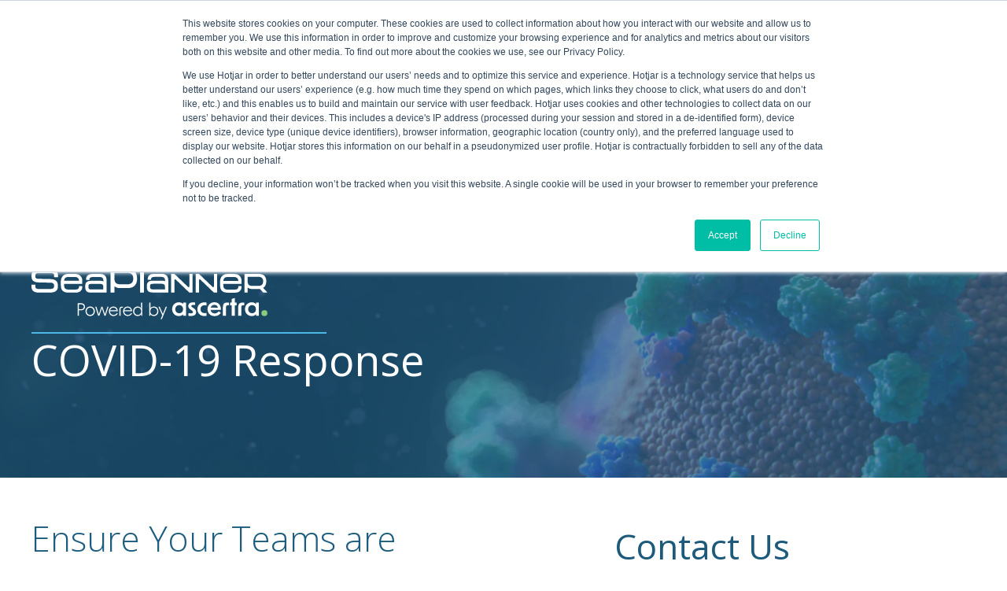

--- FILE ---
content_type: text/html; charset=UTF-8
request_url: https://www.searoc.com/covid-19-response?hsCtaTracking=0d6b7e68-656d-47c8-8de4-55ba25b4bab3%7C46c1f2a6-feb5-48e2-9252-7a04ab96c11f
body_size: 8609
content:
<!doctype html><html lang="en"><head>
    <meta charset="utf-8">
    <title>COVID-19 Response</title>
    
      <link rel="shortcut icon" href="https://www.searoc.com/hubfs/fav.png">
    
    <meta name="description" content="The COVID-19 pandemic has brought increased awareness and heightened importance to worker safety. SeaRoc is your ally in protecting your personnel.">
    
    
    
    
    <meta name="viewport" content="width=device-width, initial-scale=1">

    <script src="/hs/hsstatic/jquery-libs/static-1.4/jquery/jquery-1.11.2.js"></script>
<script>hsjQuery = window['jQuery'];</script>
    <meta property="og:description" content="The COVID-19 pandemic has brought increased awareness and heightened importance to worker safety. SeaRoc is your ally in protecting your personnel.">
    <meta property="og:title" content="COVID-19 Response">
    <meta name="twitter:description" content="The COVID-19 pandemic has brought increased awareness and heightened importance to worker safety. SeaRoc is your ally in protecting your personnel.">
    <meta name="twitter:title" content="COVID-19 Response">

    

    
    <style>
a.cta_button{-moz-box-sizing:content-box !important;-webkit-box-sizing:content-box !important;box-sizing:content-box !important;vertical-align:middle}.hs-breadcrumb-menu{list-style-type:none;margin:0px 0px 0px 0px;padding:0px 0px 0px 0px}.hs-breadcrumb-menu-item{float:left;padding:10px 0px 10px 10px}.hs-breadcrumb-menu-divider:before{content:'›';padding-left:10px}.hs-featured-image-link{border:0}.hs-featured-image{float:right;margin:0 0 20px 20px;max-width:50%}@media (max-width: 568px){.hs-featured-image{float:none;margin:0;width:100%;max-width:100%}}.hs-screen-reader-text{clip:rect(1px, 1px, 1px, 1px);height:1px;overflow:hidden;position:absolute !important;width:1px}
</style>

<link rel="stylesheet" href="https://www.searoc.com/hubfs/hub_generated/template_assets/1/42941518234/1744308218306/template_main.min.css">
<link rel="stylesheet" href="https://www.searoc.com/hubfs/hub_generated/template_assets/1/42941548928/1744308228881/template_theme-overrides.css">
<link rel="stylesheet" href="https://www.searoc.com/hubfs/hub_generated/module_assets/1/42941380958/1744342795074/module_menu-section.min.css">
<link rel="stylesheet" href="https://www.searoc.com/hubfs/hub_generated/module_assets/1/43449914386/1744342805987/module_bottom-menu-section.min.css">
<link rel="stylesheet" href="https://www.searoc.com/hubfs/hub_generated/module_assets/1/43521773947/1744342810675/module_two-column-text-image-blue-bk.min.css">
<link rel="stylesheet" href="https://www.searoc.com/hubfs/hub_generated/module_assets/1/43523126120/1744342811753/module_two-column-text-image-white-bk.min.css">
<link rel="stylesheet" href="https://www.searoc.com/hubfs/hub_generated/module_assets/1/43523126154/1744342812840/module_two-column-text-background-image-white-bk.min.css">
<style>
  @font-face {
    font-family: "Open Sans";
    font-weight: 700;
    font-style: normal;
    font-display: swap;
    src: url("/_hcms/googlefonts/Open_Sans/700.woff2") format("woff2"), url("/_hcms/googlefonts/Open_Sans/700.woff") format("woff");
  }
  @font-face {
    font-family: "Open Sans";
    font-weight: 300;
    font-style: normal;
    font-display: swap;
    src: url("/_hcms/googlefonts/Open_Sans/300.woff2") format("woff2"), url("/_hcms/googlefonts/Open_Sans/300.woff") format("woff");
  }
  @font-face {
    font-family: "Open Sans";
    font-weight: 600;
    font-style: normal;
    font-display: swap;
    src: url("/_hcms/googlefonts/Open_Sans/600.woff2") format("woff2"), url("/_hcms/googlefonts/Open_Sans/600.woff") format("woff");
  }
  @font-face {
    font-family: "Open Sans";
    font-weight: 400;
    font-style: normal;
    font-display: swap;
    src: url("/_hcms/googlefonts/Open_Sans/regular.woff2") format("woff2"), url("/_hcms/googlefonts/Open_Sans/regular.woff") format("woff");
  }
  @font-face {
    font-family: "Open Sans";
    font-weight: 700;
    font-style: normal;
    font-display: swap;
    src: url("/_hcms/googlefonts/Open_Sans/700.woff2") format("woff2"), url("/_hcms/googlefonts/Open_Sans/700.woff") format("woff");
  }
</style>

<!-- Editor Styles -->
<style id="hs_editor_style" type="text/css">
/* HubSpot Non-stacked Media Query Styles */
@media (min-width:768px) {
  .top_area-column-1-row-0-vertical-alignment > .row-fluid {
    display: -ms-flexbox !important;
    -ms-flex-direction: row;
    display: flex !important;
    flex-direction: row;
  }
  .top_area-column-2-vertical-alignment {
    display: -ms-flexbox !important;
    -ms-flex-direction: column !important;
    -ms-flex-pack: center !important;
    display: flex !important;
    flex-direction: column !important;
    justify-content: center !important;
  }
  .top_area-column-2-vertical-alignment > div {
    flex-shrink: 0 !important;
  }
  .top_area-column-2-row-1-vertical-alignment > .row-fluid {
    display: -ms-flexbox !important;
    -ms-flex-direction: row;
    display: flex !important;
    flex-direction: row;
  }
  .top_area-module-4-vertical-alignment {
    display: -ms-flexbox !important;
    -ms-flex-direction: column !important;
    -ms-flex-pack: center !important;
    display: flex !important;
    flex-direction: column !important;
    justify-content: center !important;
  }
  .top_area-module-4-vertical-alignment > div {
    flex-shrink: 0 !important;
  }
}
/* HubSpot Styles (default) */
.top_area-row-0-padding {
  padding-top: 150px !important;
  padding-bottom: 50px !important;
}
.top_area-row-0-background-layers {
  background-image: url('https://www.searoc.com/hubfs/raw_assets/public/SeaRoc_March2021/images/covid.png') !important;
  background-position: center center !important;
  background-size: cover !important;
  background-repeat: no-repeat !important;
}
.top_area-column-1-row-0-padding {
  padding-top: 40px !important;
  padding-bottom: 40px !important;
  padding-left: 0px !important;
  padding-right: 20px !important;
}
.top_area-column-8-row-0-padding {
  padding-left: 100px !important;
  padding-right: 0px !important;
}
.top_area-column-8-row-1-padding {
  padding-left: 100px !important;
  padding-right: 0px !important;
}
.footer_dnd-row-0-padding {
  padding-top: 0px !important;
  padding-bottom: 0px !important;
  padding-left: 0px !important;
  padding-right: 0px !important;
}
.cell_1616031009299-padding {
  padding-top: px !important;
  padding-bottom: px !important;
  padding-left: px !important;
  padding-right: px !important;
}
</style>
    

    
<!--  Added by GoogleAnalytics integration -->
<script>
var _hsp = window._hsp = window._hsp || [];
_hsp.push(['addPrivacyConsentListener', function(consent) { if (consent.allowed || (consent.categories && consent.categories.analytics)) {
  (function(i,s,o,g,r,a,m){i['GoogleAnalyticsObject']=r;i[r]=i[r]||function(){
  (i[r].q=i[r].q||[]).push(arguments)},i[r].l=1*new Date();a=s.createElement(o),
  m=s.getElementsByTagName(o)[0];a.async=1;a.src=g;m.parentNode.insertBefore(a,m)
})(window,document,'script','//www.google-analytics.com/analytics.js','ga');
  ga('create','UA-128307402-1','auto');
  ga('send','pageview');
}}]);
</script>

<!-- /Added by GoogleAnalytics integration -->

<!--  Added by GoogleAnalytics4 integration -->
<script>
var _hsp = window._hsp = window._hsp || [];
window.dataLayer = window.dataLayer || [];
function gtag(){dataLayer.push(arguments);}

var useGoogleConsentModeV2 = true;
var waitForUpdateMillis = 1000;


if (!window._hsGoogleConsentRunOnce) {
  window._hsGoogleConsentRunOnce = true;

  gtag('consent', 'default', {
    'ad_storage': 'denied',
    'analytics_storage': 'denied',
    'ad_user_data': 'denied',
    'ad_personalization': 'denied',
    'wait_for_update': waitForUpdateMillis
  });

  if (useGoogleConsentModeV2) {
    _hsp.push(['useGoogleConsentModeV2'])
  } else {
    _hsp.push(['addPrivacyConsentListener', function(consent){
      var hasAnalyticsConsent = consent && (consent.allowed || (consent.categories && consent.categories.analytics));
      var hasAdsConsent = consent && (consent.allowed || (consent.categories && consent.categories.advertisement));

      gtag('consent', 'update', {
        'ad_storage': hasAdsConsent ? 'granted' : 'denied',
        'analytics_storage': hasAnalyticsConsent ? 'granted' : 'denied',
        'ad_user_data': hasAdsConsent ? 'granted' : 'denied',
        'ad_personalization': hasAdsConsent ? 'granted' : 'denied'
      });
    }]);
  }
}

gtag('js', new Date());
gtag('set', 'developer_id.dZTQ1Zm', true);
gtag('config', 'G-354549893');
</script>
<script async src="https://www.googletagmanager.com/gtag/js?id=G-354549893"></script>

<!-- /Added by GoogleAnalytics4 integration -->

<!--  Added by GoogleTagManager integration -->
<script>
var _hsp = window._hsp = window._hsp || [];
window.dataLayer = window.dataLayer || [];
function gtag(){dataLayer.push(arguments);}

var useGoogleConsentModeV2 = true;
var waitForUpdateMillis = 1000;



var hsLoadGtm = function loadGtm() {
    if(window._hsGtmLoadOnce) {
      return;
    }

    if (useGoogleConsentModeV2) {

      gtag('set','developer_id.dZTQ1Zm',true);

      gtag('consent', 'default', {
      'ad_storage': 'denied',
      'analytics_storage': 'denied',
      'ad_user_data': 'denied',
      'ad_personalization': 'denied',
      'wait_for_update': waitForUpdateMillis
      });

      _hsp.push(['useGoogleConsentModeV2'])
    }

    (function(w,d,s,l,i){w[l]=w[l]||[];w[l].push({'gtm.start':
    new Date().getTime(),event:'gtm.js'});var f=d.getElementsByTagName(s)[0],
    j=d.createElement(s),dl=l!='dataLayer'?'&l='+l:'';j.async=true;j.src=
    'https://www.googletagmanager.com/gtm.js?id='+i+dl;f.parentNode.insertBefore(j,f);
    })(window,document,'script','dataLayer','GTM-MGH3RG7');

    window._hsGtmLoadOnce = true;
};

_hsp.push(['addPrivacyConsentListener', function(consent){
  if(consent.allowed || (consent.categories && consent.categories.analytics)){
    hsLoadGtm();
  }
}]);

</script>

<!-- /Added by GoogleTagManager integration -->

    <link rel="canonical" href="https://www.searoc.com/covid-19-response">

<!-- Hotjar Tracking Code for www.searoc.com -->
<script>
    (function(h,o,t,j,a,r){
        h.hj=h.hj||function(){(h.hj.q=h.hj.q||[]).push(arguments)};
        h._hjSettings={hjid:1892198,hjsv:6};
        a=o.getElementsByTagName('head')[0];
        r=o.createElement('script');r.async=1;
        r.src=t+h._hjSettings.hjid+j+h._hjSettings.hjsv;
        a.appendChild(r);
    })(window,document,'https://static.hotjar.com/c/hotjar-','.js?sv=');
</script>




<script type="text/javascript">
window.__lo_site_id = 311851;

	(function() {
		var wa = document.createElement('script'); wa.type = 'text/javascript'; wa.async = true;
		wa.src = 'https://d10lpsik1i8c69.cloudfront.net/w.js';
		var s = document.getElementsByTagName('script')[0]; s.parentNode.insertBefore(wa, s);
	  })();
	</script>
<meta property="og:image" content="https://www.searoc.com/hubfs/SeaRoc_March2021/Featured%20Image.png">
<meta property="og:image:width" content="1024">
<meta property="og:image:height" content="512">
<meta property="og:image:alt" content="SeaPlanner's Covid-19 response to ensure team productivity and safety ">
<meta name="twitter:image" content="https://www.searoc.com/hubfs/SeaRoc_March2021/Featured%20Image.png">
<meta name="twitter:image:alt" content="SeaPlanner's Covid-19 response to ensure team productivity and safety ">

<meta property="og:url" content="https://www.searoc.com/covid-19-response">
<meta name="twitter:card" content="summary_large_image">
<meta http-equiv="content-language" content="en">






  <meta name="generator" content="HubSpot"></head>
  <body>
<!--  Added by GoogleTagManager integration -->
<noscript><iframe src="https://www.googletagmanager.com/ns.html?id=GTM-MGH3RG7" height="0" width="0" style="display:none;visibility:hidden"></iframe></noscript>

<!-- /Added by GoogleTagManager integration -->

    <div class="body-wrapper   hs-content-id-44055022091 hs-site-page page ">
      
        <div data-global-resource-path="SeaRoc_March2021/templates/partials/header.html"><header class="header">

  
  <div class="container-fluid header__dnd--top">
<div class="row-fluid-wrapper">
<div class="row-fluid">
<div class="span12 widget-span widget-type-cell " style="" data-widget-type="cell" data-x="0" data-w="12">

</div><!--end widget-span -->
</div>
</div>
</div>
  

  <div class="header__container">

    

    
    <div class="header__menu">
      <input type="checkbox" id="nav-toggle">
      <label class="header__navigation-toggle" for="nav-toggle">
        <span class="header__mobile-menu-open-icon">
          <svg version="1.0" xmlns="http://www.w3.org/2000/svg" viewbox="0 0 448 512" width="24" aria-labelledby="bars1" role="img"><title id="bars1">Open main menu</title><g id="bars1_layer"><path d="M16 132h416c8.837 0 16-7.163 16-16V76c0-8.837-7.163-16-16-16H16C7.163 60 0 67.163 0 76v40c0 8.837 7.163 16 16 16zm0 160h416c8.837 0 16-7.163 16-16v-40c0-8.837-7.163-16-16-16H16c-8.837 0-16 7.163-16 16v40c0 8.837 7.163 16 16 16zm0 160h416c8.837 0 16-7.163 16-16v-40c0-8.837-7.163-16-16-16H16c-8.837 0-16 7.163-16 16v40c0 8.837 7.163 16 16 16z" /></g></svg>
        </span>
        <span class="header__mobile-menu-close-icon">
          <svg version="1.0" xmlns="http://www.w3.org/2000/svg" viewbox="0 0 384 512" width="24" aria-labelledby="times2" role="img"><title id="times2">Close main menu</title><g id="times2_layer"><path d="M323.1 441l53.9-53.9c9.4-9.4 9.4-24.5 0-33.9L279.8 256l97.2-97.2c9.4-9.4 9.4-24.5 0-33.9L323.1 71c-9.4-9.4-24.5-9.4-33.9 0L192 168.2 94.8 71c-9.4-9.4-24.5-9.4-33.9 0L7 124.9c-9.4 9.4-9.4 24.5 0 33.9l97.2 97.2L7 353.2c-9.4 9.4-9.4 24.5 0 33.9L60.9 441c9.4 9.4 24.5 9.4 33.9 0l97.2-97.2 97.2 97.2c9.3 9.3 24.5 9.3 33.9 0z" /></g></svg>
        </span>
      </label>
      <div class="header__navigation">
        <div id="hs_cos_wrapper_header_navigation_primary" class="hs_cos_wrapper hs_cos_wrapper_widget hs_cos_wrapper_type_module" style="" data-hs-cos-general-type="widget" data-hs-cos-type="module">





























<nav aria-label="Main menu" class="navigation-primary">
  
  
  <ul class="submenu level-1">
    
      

 <li class="no-submenu menu-item hs-skip-lang-url-rewrite">
    <a href="https://www.searoc.com/about" class="menu-link">About</a>

    
  </li>


    
      

 <li class="no-submenu menu-item hs-skip-lang-url-rewrite">
    <a href="https://www.searoc.com/contact" class="menu-link">Contact</a>

    
  </li>


    
      

 <li class="has-submenu menu-item hs-skip-lang-url-rewrite">
    <a href="javascript:;" class="menu-link">Portal Login</a>

    
      <input type="checkbox" id="Portal Login" class="submenu-toggle">
      <label class="menu-arrow" for="Portal Login">
        <span class="menu-child-toggle-icon">
          <svg version="1.0" xmlns="http://www.w3.org/2000/svg" viewbox="0 0 448 512" width="16" aria-labelledby="chevron-down3" role="img"><title id="chevron-down3">Open the submenu</title><g id="chevron-down3_layer"><path d="M207.029 381.476L12.686 187.132c-9.373-9.373-9.373-24.569 0-33.941l22.667-22.667c9.357-9.357 24.522-9.375 33.901-.04L224 284.505l154.745-154.021c9.379-9.335 24.544-9.317 33.901.04l22.667 22.667c9.373 9.373 9.373 24.569 0 33.941L240.971 381.476c-9.373 9.372-24.569 9.372-33.942 0z" /></g></svg>
        </span>
      </label>
      
  
  <ul class="submenu level-2">
    
      

 <li class="no-submenu menu-item hs-skip-lang-url-rewrite">
    <a href="https://portal.seaplanner.com/" class="menu-link">SeaPlanner</a>

    
  </li>


    
  </ul>

    
  </li>


    
  </ul>

</nav></div>
      </div>
    </div>
    
    
    <div class="header__logo">
      <div id="hs_cos_wrapper_header_logo" class="hs_cos_wrapper hs_cos_wrapper_widget hs_cos_wrapper_type_module widget-type-linked_image" style="" data-hs-cos-general-type="widget" data-hs-cos-type="module">
    






  



<span id="hs_cos_wrapper_header_logo_" class="hs_cos_wrapper hs_cos_wrapper_widget hs_cos_wrapper_type_linked_image" style="" data-hs-cos-general-type="widget" data-hs-cos-type="linked_image"><a href="https://www.searoc.com?hsLang=en" target="_parent" id="hs-link-header_logo_" style="border-width:0px;border:0px;"><img src="https://www.searoc.com/hubfs/SeaPlanner_Powered_by_Ascertra_Footer_Logo.png" class="hs-image-widget " style="max-width: 100%; height: auto;" alt="SeaPlanner_Powered_by_Ascertra_Footer_Logo" title="SeaPlanner_Powered_by_Ascertra_Footer_Logo"></a></span></div>
    </div>
    

    
    
    
  </div>
  

  <div class="bottom-header-container">
    <div class="bottom-header">
      
      <div class="bottom-header__navigation">
        <div id="hs_cos_wrapper_bottom-header_navigation_primary" class="hs_cos_wrapper hs_cos_wrapper_widget hs_cos_wrapper_type_module" style="" data-hs-cos-general-type="widget" data-hs-cos-type="module">





























<nav aria-label="Main menu" class="navigation-primary">
  
  
  <ul class="submenu level-1">
    
      

  <li class="no-submenu menu-item hs-skip-lang-url-rewrite">
    <a href="https://www.searoc.com" class="menu-link">Offshore Management System</a>

    
  </li>


    
      

  <li class="no-submenu menu-item hs-skip-lang-url-rewrite">
    <a href="https://www.searoc.com/seaplanner-marine-management-system" class="menu-link">Marine Management System (MMS)</a>

    
  </li>


    
      

  <li class="no-submenu menu-item hs-skip-lang-url-rewrite">
    <a href="https://www.searoc.com/seaplanner-safe-system-of-work-software" class="menu-link">Safe System of Work (SSoW)</a>

    
  </li>


    
      

  <li class="has-submenu menu-item hs-skip-lang-url-rewrite">
    <a href="javascript:;" class="menu-link">Resources</a>

    
    
      
  
  <ul class="submenu level-2">
    
      

  <li class="no-submenu menu-item hs-skip-lang-url-rewrite">
    <a href="https://www.searoc.com/seaplanner/blog" class="menu-link">SeaPlanner Blog</a>

    
  </li>


    
      

  <li class="no-submenu menu-item hs-skip-lang-url-rewrite">
    <a href="https://www.searoc.com/seaplanner/case-studies" class="menu-link">SeaPlanner Case Studies</a>

    
  </li>


    
      

  <li class="no-submenu menu-item hs-skip-lang-url-rewrite">
    <a href="https://www.searoc.com/seaplanner-academy" class="menu-link">SeaPlanner Academy</a>

    
  </li>


    
  </ul>

    
  </li>


    
  </ul>

</nav></div>
      </div>
    </div>
    </div>

</header></div>
      

      

  <div class="container-fluid body-container">
<div class="row-fluid-wrapper">
<div class="row-fluid">
<div class="span12 widget-span widget-type-cell " style="" data-widget-type="cell" data-x="0" data-w="12">

<div class="row-fluid-wrapper row-depth-1 row-number-1 top_area-row-0-background-layers top_area-row-0-background-image dnd-section top_area-row-0-padding">
<div class="row-fluid ">
<div class="span12 widget-span widget-type-cell dnd-column" style="" data-widget-type="cell" data-x="0" data-w="12">

<div class="row-fluid-wrapper row-depth-1 row-number-2 top_area-column-1-row-0-padding top_area-column-1-row-0-vertical-alignment dnd-row">
<div class="row-fluid ">
<div class="span12 widget-span widget-type-cell dnd-column top_area-column-2-vertical-alignment" style="" data-widget-type="cell" data-x="0" data-w="12">

<div class="row-fluid-wrapper row-depth-1 row-number-3 dnd-row">
<div class="row-fluid ">
<div class="span12 widget-span widget-type-custom_widget dnd-module" style="" data-widget-type="custom_widget" data-x="0" data-w="12">
<div id="hs_cos_wrapper_top_area-module-3" class="hs_cos_wrapper hs_cos_wrapper_widget hs_cos_wrapper_type_module widget-type-linked_image" style="" data-hs-cos-general-type="widget" data-hs-cos-type="module">
    






  



<span id="hs_cos_wrapper_top_area-module-3_" class="hs_cos_wrapper hs_cos_wrapper_widget hs_cos_wrapper_type_linked_image" style="" data-hs-cos-general-type="widget" data-hs-cos-type="linked_image"><img src="https://www.searoc.com/hubfs/SeaPlanner_Powered_By_Ascertra_Reversed_Logo.svg" class="hs-image-widget " width="300" height="65" style="max-width: 100%; height: auto;" alt="SeaPlanner_Powered_By_Ascertra_Reversed_Logo" title="SeaPlanner_Powered_By_Ascertra_Reversed_Logo"></span></div>

</div><!--end widget-span -->
</div><!--end row-->
</div><!--end row-wrapper -->

<div class="row-fluid-wrapper row-depth-1 row-number-4 dnd-row top_area-column-2-row-1-vertical-alignment">
<div class="row-fluid ">
<div class="span12 widget-span widget-type-custom_widget top_area-module-4-vertical-alignment dnd-module" style="" data-widget-type="custom_widget" data-x="0" data-w="12">
<div id="hs_cos_wrapper_top_area-module-4" class="hs_cos_wrapper hs_cos_wrapper_widget hs_cos_wrapper_type_module widget-type-rich_text" style="" data-hs-cos-general-type="widget" data-hs-cos-type="module"><span id="hs_cos_wrapper_top_area-module-4_" class="hs_cos_wrapper hs_cos_wrapper_widget hs_cos_wrapper_type_rich_text" style="" data-hs-cos-general-type="widget" data-hs-cos-type="rich_text"><hr style="border-color:#4BB8E7; width:375px; margin:0; padding-top:10px;">
<h1 style="color:#ffffff; font-size: 54px;">COVID-19 Response</h1></span></div>

</div><!--end widget-span -->
</div><!--end row-->
</div><!--end row-wrapper -->

</div><!--end widget-span -->
</div><!--end row-->
</div><!--end row-wrapper -->

</div><!--end widget-span -->
</div><!--end row-->
</div><!--end row-wrapper -->

<div class="row-fluid-wrapper row-depth-1 row-number-5 dnd-section">
<div class="row-fluid ">
<div class="span12 widget-span widget-type-cell dnd-column" style="" data-widget-type="cell" data-x="0" data-w="12">

<div class="row-fluid-wrapper row-depth-1 row-number-6 dnd-row">
<div class="row-fluid ">
<div class="span6 widget-span widget-type-cell dnd-column" style="" data-widget-type="cell" data-x="0" data-w="6">

<div class="row-fluid-wrapper row-depth-1 row-number-7 dnd-row">
<div class="row-fluid ">
<div class="span12 widget-span widget-type-custom_widget dnd-module" style="" data-widget-type="custom_widget" data-x="0" data-w="12">
<div id="hs_cos_wrapper_top_area-module-7" class="hs_cos_wrapper hs_cos_wrapper_widget hs_cos_wrapper_type_module widget-type-rich_text" style="" data-hs-cos-general-type="widget" data-hs-cos-type="module"><span id="hs_cos_wrapper_top_area-module-7_" class="hs_cos_wrapper hs_cos_wrapper_widget hs_cos_wrapper_type_rich_text" style="" data-hs-cos-general-type="widget" data-hs-cos-type="rich_text"><h2>Ensure Your Teams are Safe, Healthy &amp; Productive</h2>
<p>Organisations across the world are putting measures into place for protecting personnel and subcontractors from exposure to COVID-19. At Ascertra-SeaRoc Limited, we’re committed to helping you to ensure the health and safety of your workforce.</p>
<p>COVID-19 is changing how we live and work, but you can still operate with strict controls and robust management systems. Ascertra-SeaRoc Ltd. have the software and hardware that can safely manage Site Control, remote contractor management, vaccination tracking and assist with emergency readiness. We are currently advising organisations on how best to manage their sites safely, not just through this pandemic, but when complying with all future safety and emergency commitments.</p>
<p>We’re ready to help and there’s no question or challenge too small. We’re here to support you and help you find a way forward. Throughout this challenging time, we want you to have the tools you need to keep your teams safe, healthy and productive.</p></span></div>

</div><!--end widget-span -->
</div><!--end row-->
</div><!--end row-wrapper -->

</div><!--end widget-span -->
<div class="span6 widget-span widget-type-cell dnd-column" style="" data-widget-type="cell" data-x="6" data-w="6">

<div class="row-fluid-wrapper row-depth-1 row-number-8 dnd-row top_area-column-8-row-0-padding">
<div class="row-fluid ">
<div class="span12 widget-span widget-type-custom_widget dnd-module" style="" data-widget-type="custom_widget" data-x="0" data-w="12">
<div id="hs_cos_wrapper_top_area-module-9" class="hs_cos_wrapper hs_cos_wrapper_widget hs_cos_wrapper_type_module widget-type-form" style="" data-hs-cos-general-type="widget" data-hs-cos-type="module">


	



	<span id="hs_cos_wrapper_top_area-module-9_" class="hs_cos_wrapper hs_cos_wrapper_widget hs_cos_wrapper_type_form" style="" data-hs-cos-general-type="widget" data-hs-cos-type="form">
<div id="hs_form_target_top_area-module-9"></div>








</span>
</div>

</div><!--end widget-span -->
</div><!--end row-->
</div><!--end row-wrapper -->

<div class="row-fluid-wrapper row-depth-1 row-number-9 top_area-column-8-row-1-padding dnd-row">
<div class="row-fluid ">
<div class="span12 widget-span widget-type-custom_widget dnd-module" style="" data-widget-type="custom_widget" data-x="0" data-w="12">
<div id="hs_cos_wrapper_top_area-module-10" class="hs_cos_wrapper hs_cos_wrapper_widget hs_cos_wrapper_type_module widget-type-rich_text" style="" data-hs-cos-general-type="widget" data-hs-cos-type="module"><span id="hs_cos_wrapper_top_area-module-10_" class="hs_cos_wrapper hs_cos_wrapper_widget hs_cos_wrapper_type_rich_text" style="" data-hs-cos-general-type="widget" data-hs-cos-type="rich_text"><p>&nbsp;</p>
<p style="font-size: 14px;">Ascertra needs the contact information you provide to us to contact you about our products and services. You may unsubscribe from these communications at any time. For information on how to unsubscribe, as well as our privacy practices and commitment to protecting your privacy, please review our <a href="#" rel="noopener">Privacy Policy</a>.</p>
<p>&nbsp;</p></span></div>

</div><!--end widget-span -->
</div><!--end row-->
</div><!--end row-wrapper -->

</div><!--end widget-span -->
</div><!--end row-->
</div><!--end row-wrapper -->

</div><!--end widget-span -->
</div><!--end row-->
</div><!--end row-wrapper -->

</div><!--end widget-span -->
</div>
</div>
</div>

 <div class="container-fluid full-width">
<div class="row-fluid-wrapper">
<div class="row-fluid">
<div class="span12 widget-span widget-type-cell " style="" data-widget-type="cell" data-x="0" data-w="12">

<div class="row-fluid-wrapper row-depth-1 row-number-1 dnd-section">
<div class="row-fluid ">
<div class="span12 widget-span widget-type-cell dnd-column" style="" data-widget-type="cell" data-x="0" data-w="12">

<div class="row-fluid-wrapper row-depth-1 row-number-2 dnd-row">
<div class="row-fluid ">
<div class="span12 widget-span widget-type-cell dnd-column" style="" data-widget-type="cell" data-x="0" data-w="12">

<div class="row-fluid-wrapper row-depth-1 row-number-3 dnd-row">
<div class="row-fluid ">
<div class="span12 widget-span widget-type-custom_widget dnd-module" style="" data-widget-type="custom_widget" data-x="0" data-w="12">
<div id="hs_cos_wrapper_Full-width-covid-1-module-3" class="hs_cos_wrapper hs_cos_wrapper_widget hs_cos_wrapper_type_module" style="" data-hs-cos-general-type="widget" data-hs-cos-type="module"><div class="home-banner row-fluid" style="background-color:#1C5C7F;">
  <div class="home-banner-image span6"> 
 <div class="blue-text-area">
   <h5> Ensure Safety  </h5>
<h3> Take Your Inductions Online </h3>
    <p> </p><p>Enable employees and contractors to be pre-enrolled and knowledge tested, with their certificates approved in advance of site arrival. You can maximise the efficiency of site operations and ensure the safety of your teams by minimising group gatherings.</p><p></p>
</div>
</div>
  <div class="home-banner-image span6">
    <img src="https://www.searoc.com/hubfs/SeaRoc_March2021/covid-inductions.png" alt="covid-inductions">
  </div> 
</div></div>

</div><!--end widget-span -->
</div><!--end row-->
</div><!--end row-wrapper -->

</div><!--end widget-span -->
</div><!--end row-->
</div><!--end row-wrapper -->

</div><!--end widget-span -->
</div><!--end row-->
</div><!--end row-wrapper -->

<div class="row-fluid-wrapper row-depth-1 row-number-4 dnd-section">
<div class="row-fluid ">
<div class="span12 widget-span widget-type-cell dnd-column" style="" data-widget-type="cell" data-x="0" data-w="12">

<div class="row-fluid-wrapper row-depth-1 row-number-5 dnd-row">
<div class="row-fluid ">
<div class="span12 widget-span widget-type-cell dnd-column" style="" data-widget-type="cell" data-x="0" data-w="12">

<div class="row-fluid-wrapper row-depth-1 row-number-6 dnd-row">
<div class="row-fluid ">
<div class="span12 widget-span widget-type-custom_widget dnd-module" style="" data-widget-type="custom_widget" data-x="0" data-w="12">
<div id="hs_cos_wrapper_Full-width-covid-1-module-6" class="hs_cos_wrapper hs_cos_wrapper_widget hs_cos_wrapper_type_module" style="" data-hs-cos-general-type="widget" data-hs-cos-type="module"><div class="home-banner row-fluid" style="background-color:#ffffff;">
  <div class="home-banner-image span6"> 
 <div class="banner-text-area">
   <h5> Upload Questionnaires  </h5>
<h3> Upload COVID-19 Training &amp; Questionnaires </h3>
    <p> </p><p>Upload COVID-19-related questionnaires, training slides and videos, and enable new inductees to easily access relevant information remotely. You can also request a control question to be asked as to whether the contractor has travelled to any area where there has been a confirmed case of COVID-19. This allows you to ensure teams are following COVID-19 safety procedures.</p><p></p>
</div>
</div>
  <div class="home-banner-image span6">
    <img src="https://www.searoc.com/hubfs/SeaRoc_March2021/Image%2039@2x.png" alt="covid-training">
  </div> 
</div></div>

</div><!--end widget-span -->
</div><!--end row-->
</div><!--end row-wrapper -->

</div><!--end widget-span -->
</div><!--end row-->
</div><!--end row-wrapper -->

</div><!--end widget-span -->
</div><!--end row-->
</div><!--end row-wrapper -->

<div class="row-fluid-wrapper row-depth-1 row-number-7 dnd-section">
<div class="row-fluid ">
<div class="span12 widget-span widget-type-cell dnd-column" style="" data-widget-type="cell" data-x="0" data-w="12">

<div class="row-fluid-wrapper row-depth-1 row-number-8 dnd-row">
<div class="row-fluid ">
<div class="span12 widget-span widget-type-cell dnd-column" style="" data-widget-type="cell" data-x="0" data-w="12">

<div class="row-fluid-wrapper row-depth-1 row-number-9 dnd-row">
<div class="row-fluid ">
<div class="span12 widget-span widget-type-custom_widget dnd-module" style="" data-widget-type="custom_widget" data-x="0" data-w="12">
<div id="hs_cos_wrapper_Full-width-covid-1-module-9" class="hs_cos_wrapper hs_cos_wrapper_widget hs_cos_wrapper_type_module" style="" data-hs-cos-general-type="widget" data-hs-cos-type="module"><div class="home-banner row-fluid" style="background-color:#1C5C7F;">
  <div class="home-banner-image span6"> 
 <div class="blue-text-area">
   <h5> Reduce Risk  </h5>
<h3> Manage Risk Assessments &amp; Method Statements Before Arrival </h3>
    <p> </p><p>Submit, review and approve Risk Assessment and Method Statements (RAMS) remotely. You can use a fast and efficient user-driven process that enables work to be approved before contractors arrive on site. Through this COVID-19 disruption, declaration forms and other important documents can be stored and regularly updated in a single remotely accessible platform.</p><p></p>
</div>
</div>
  <div class="home-banner-image span6">
    <img src="https://www.searoc.com/hubfs/Image%2041@2x.png" alt="manage-risk-assessments">
  </div> 
</div></div>

</div><!--end widget-span -->
</div><!--end row-->
</div><!--end row-wrapper -->

</div><!--end widget-span -->
</div><!--end row-->
</div><!--end row-wrapper -->

</div><!--end widget-span -->
</div><!--end row-->
</div><!--end row-wrapper -->

<div class="row-fluid-wrapper row-depth-1 row-number-10 dnd-section">
<div class="row-fluid ">
<div class="span12 widget-span widget-type-cell dnd-column" style="" data-widget-type="cell" data-x="0" data-w="12">

<div class="row-fluid-wrapper row-depth-1 row-number-11 dnd-row">
<div class="row-fluid ">
<div class="span12 widget-span widget-type-cell dnd-column" style="" data-widget-type="cell" data-x="0" data-w="12">

<div class="row-fluid-wrapper row-depth-1 row-number-12 dnd-row">
<div class="row-fluid ">
<div class="span12 widget-span widget-type-custom_widget dnd-module" style="" data-widget-type="custom_widget" data-x="0" data-w="12">
<div id="hs_cos_wrapper_Full-width-covid-1-module-12" class="hs_cos_wrapper hs_cos_wrapper_widget hs_cos_wrapper_type_module" style="" data-hs-cos-general-type="widget" data-hs-cos-type="module"><div class="home-banner row-fluid" style="background-color:#ffffff;">
  <div class="home-banner-image span6"> 
 <div class="banner-text-area">
   <h5> Manage Permits  </h5>
<h3> Approve or Reject Permits with No Wait Times </h3>
    <p> </p><p>Request, issue, approve and reject permits seamlessly online. With an online portal, you can support your teams and ensure all on site employees are ready to work when they arrive. You can also incorporate checklist questions into a permit to ensure best practice. Our Permit to Work solution enables subcontractors to arrive on site ready to work safely and efficiently, with a full audit trail to evidence compliance with standards.</p><p></p>
</div>
</div>
  <div class="home-banner-image span6">
    <img src="https://www.searoc.com/hubfs/Image%2043@2x.png" alt="approve-or-reject-permits">
  </div> 
</div></div>

</div><!--end widget-span -->
</div><!--end row-->
</div><!--end row-wrapper -->

</div><!--end widget-span -->
</div><!--end row-->
</div><!--end row-wrapper -->

</div><!--end widget-span -->
</div><!--end row-->
</div><!--end row-wrapper -->

<div class="row-fluid-wrapper row-depth-1 row-number-13 dnd-section">
<div class="row-fluid ">
<div class="span12 widget-span widget-type-cell dnd-column" style="" data-widget-type="cell" data-x="0" data-w="12">

<div class="row-fluid-wrapper row-depth-1 row-number-14 dnd-row">
<div class="row-fluid ">
<div class="span12 widget-span widget-type-cell dnd-column" style="" data-widget-type="cell" data-x="0" data-w="12">

<div class="row-fluid-wrapper row-depth-1 row-number-15 dnd-row">
<div class="row-fluid ">
<div class="span12 widget-span widget-type-custom_widget dnd-module" style="" data-widget-type="custom_widget" data-x="0" data-w="12">
<div id="hs_cos_wrapper_Full-width-covid-1-module-15" class="hs_cos_wrapper hs_cos_wrapper_widget hs_cos_wrapper_type_module" style="" data-hs-cos-general-type="widget" data-hs-cos-type="module"><div class="home-banner row-fluid" style="background-color:#1C5C7F;">
  <div class="home-banner-image span6"> 
 <div class="blue-text-area">
   <h5> Remain Compliant  </h5>
<h3> Track Self-Isolation and Remain GDPR Compliant </h3>
    <p> </p><p>Effectively and securely record all legally required personal data including contact information, medical conditions and mandatory certificates, with a fully auditable GDPR compliant system. You can track self-isolation while ensuring legal compliance.</p><p></p>
</div>
</div>
  <div class="home-banner-image span6">
    <img src="https://www.searoc.com/hubfs/siteplanner_declaration-1.jpg" alt="siteplanner_declaration-1">
  </div> 
</div></div>

</div><!--end widget-span -->
</div><!--end row-->
</div><!--end row-wrapper -->

</div><!--end widget-span -->
</div><!--end row-->
</div><!--end row-wrapper -->

</div><!--end widget-span -->
</div><!--end row-->
</div><!--end row-wrapper -->

<div class="row-fluid-wrapper row-depth-1 row-number-16 dnd-section">
<div class="row-fluid ">
<div class="span12 widget-span widget-type-cell dnd-column" style="" data-widget-type="cell" data-x="0" data-w="12">

<div class="row-fluid-wrapper row-depth-1 row-number-17 dnd-row">
<div class="row-fluid ">
<div class="span12 widget-span widget-type-cell dnd-column" style="" data-widget-type="cell" data-x="0" data-w="12">

<div class="row-fluid-wrapper row-depth-1 row-number-18 dnd-row">
<div class="row-fluid ">
<div class="span12 widget-span widget-type-custom_widget dnd-module" style="" data-widget-type="custom_widget" data-x="0" data-w="12">
<div id="hs_cos_wrapper_Full-width-covid-1-module-18" class="hs_cos_wrapper hs_cos_wrapper_widget hs_cos_wrapper_type_module" style="" data-hs-cos-general-type="widget" data-hs-cos-type="module"><div class="home-banner-bk row-fluid" style="background-image:url('https://www.searoc.com/hubfs/blue-swirl-final-for-forms.png'); background-size:cover;">
  <div class="home-banner-image-bk span6"> 
 <div class="bk-image-text-area">
    <p> </p><p>“The impact of the COVID-19 pandemic has been felt on a global scale, with the industry taking steps to ensure the health and safety of their personnel and contractors. By utilising the SeaPlanner software, we were able to quickly and efficiently setup our COVID-19 Health Declaration is part of the induction module, enabling us to mitigate the risk of an outbreak on site in a structured and well organised way.<br><br>The SeaPlanner software and the SeaRoc Team were a great support through the initial setup phase to ensure the works on our wind farm continue as good as possible, in these challenging times.”</p><p></p>
</div>
</div>
  <div class="home-banner-image-bk span6">
   <div class="home-banner-image-text">
     
  <h6>Till Frohloff</h6> 
   <p>Site Manager <br><b>Northland Power Europe GmbH</b> </p> 
      </div> 
</div>
              
</div></div>

</div><!--end widget-span -->
</div><!--end row-->
</div><!--end row-wrapper -->

</div><!--end widget-span -->
</div><!--end row-->
</div><!--end row-wrapper -->

</div><!--end widget-span -->
</div><!--end row-->
</div><!--end row-wrapper -->

</div><!--end widget-span -->
</div>
</div>
</div>
   
      

   




      
        <div data-global-resource-path="SeaRoc_March2021/templates/partials/footer.html"><footer class="footer footer--site-page">

  

  

    
    <div class="container-fluid footer__container footer__container--dnd">
<div class="row-fluid-wrapper">
<div class="row-fluid">
<div class="span12 widget-span widget-type-cell " style="" data-widget-type="cell" data-x="0" data-w="12">

<div class="row-fluid-wrapper row-depth-1 row-number-1 dnd-section footer_dnd-row-0-padding">
<div class="row-fluid ">
<div class="span4 widget-span widget-type-cell cell_1616031009299-padding dnd-column" style="" data-widget-type="cell" data-x="0" data-w="4">

<div class="row-fluid-wrapper row-depth-1 row-number-2 dnd-row">
<div class="row-fluid ">
<div class="span12 widget-span widget-type-custom_widget dnd-module" style="" data-widget-type="custom_widget" data-x="0" data-w="12">
<div id="hs_cos_wrapper_footer_dnd-module-3" class="hs_cos_wrapper hs_cos_wrapper_widget hs_cos_wrapper_type_module widget-type-linked_image" style="" data-hs-cos-general-type="widget" data-hs-cos-type="module">
    






  



<span id="hs_cos_wrapper_footer_dnd-module-3_" class="hs_cos_wrapper hs_cos_wrapper_widget hs_cos_wrapper_type_linked_image" style="" data-hs-cos-general-type="widget" data-hs-cos-type="linked_image"><img src="https://www.searoc.com/hubfs/SeaPlanner_Powered_by_Ascertra_Footer_Logo.png" class="hs-image-widget " style="max-width: 100%; height: auto;" alt="SeaPlanner_Powered_by_Ascertra_Footer_Logo" title="SeaPlanner_Powered_by_Ascertra_Footer_Logo"></span></div>

</div><!--end widget-span -->
</div><!--end row-->
</div><!--end row-wrapper -->

<div class="row-fluid-wrapper row-depth-1 row-number-3 dnd-row">
<div class="row-fluid ">
<div class="span12 widget-span widget-type-custom_widget dnd-module" style="" data-widget-type="custom_widget" data-x="0" data-w="12">
<div id="hs_cos_wrapper_footer_dnd-module-5" class="hs_cos_wrapper hs_cos_wrapper_widget hs_cos_wrapper_type_module widget-type-rich_text" style="" data-hs-cos-general-type="widget" data-hs-cos-type="module"><span id="hs_cos_wrapper_footer_dnd-module-5_" class="hs_cos_wrapper hs_cos_wrapper_widget hs_cos_wrapper_type_rich_text" style="" data-hs-cos-general-type="widget" data-hs-cos-type="rich_text"><div style="text-align: left;">
<p style="color: #ffffff; font-size: 14px;">Unit 46,<br>Basepoint Enterprise Centre,<br>Terminus Road,<br>Chichester,<br>West Sussex,<br>PO19 8FY<br>United Kingdom <br><br><span style="color: #ffffff;"><a href="tel:+441243816606" rel="noopener" style="color: #ffffff;">+44 1243 816606 </a></span></p>
</div></span></div>

</div><!--end widget-span -->
</div><!--end row-->
</div><!--end row-wrapper -->

</div><!--end widget-span -->
<div class="span4 widget-span widget-type-cell dnd-column" style="" data-widget-type="cell" data-x="4" data-w="4">

<div class="row-fluid-wrapper row-depth-1 row-number-4 dnd-row">
<div class="row-fluid ">
<div class="span12 widget-span widget-type-custom_widget dnd-module" style="" data-widget-type="custom_widget" data-x="0" data-w="12">
<div id="hs_cos_wrapper_widget_1616029661393" class="hs_cos_wrapper hs_cos_wrapper_widget hs_cos_wrapper_type_module widget-type-rich_text" style="" data-hs-cos-general-type="widget" data-hs-cos-type="module"><span id="hs_cos_wrapper_widget_1616029661393_" class="hs_cos_wrapper hs_cos_wrapper_widget hs_cos_wrapper_type_rich_text" style="" data-hs-cos-general-type="widget" data-hs-cos-type="rich_text"><p style="font-size: 18px;"><strong>OFFSHORE </strong><span style="font-weight: normal;">Management System</span></p></span></div>

</div><!--end widget-span -->
</div><!--end row-->
</div><!--end row-wrapper -->

<div class="row-fluid-wrapper row-depth-1 row-number-5 dnd-row">
<div class="row-fluid ">
<div class="span12 widget-span widget-type-custom_widget dnd-module" style="" data-widget-type="custom_widget" data-x="0" data-w="12">
<div id="hs_cos_wrapper_footer_dnd-module-11" class="hs_cos_wrapper hs_cos_wrapper_widget hs_cos_wrapper_type_module widget-type-simple_menu" style="" data-hs-cos-general-type="widget" data-hs-cos-type="module"><span id="hs_cos_wrapper_footer_dnd-module-11_" class="hs_cos_wrapper hs_cos_wrapper_widget hs_cos_wrapper_type_simple_menu" style="" data-hs-cos-general-type="widget" data-hs-cos-type="simple_menu"><div id="hs_menu_wrapper_footer_dnd-module-11_" class="hs-menu-wrapper active-branch flyouts hs-menu-flow-vertical" role="navigation" data-sitemap-name="" data-menu-id="" aria-label="Navigation Menu">
 <ul role="menu">
  <li class="hs-menu-item hs-menu-depth-1" role="none"><a href="https://www.searoc.com" role="menuitem" target="_self"> - SeaPlanner Offshore Management System</a></li>
  <li class="hs-menu-item hs-menu-depth-1" role="none"><a href="https://www.searoc.com/seaplanner-marine-management-system" role="menuitem" target="_self"> -- Marine Management System</a></li>
  <li class="hs-menu-item hs-menu-depth-1" role="none"><a href="https://www.searoc.com/seaplanner-safe-system-of-work-software" role="menuitem" target="_self"> -- Safe System of Work</a></li>
 </ul>
</div></span></div>

</div><!--end widget-span -->
</div><!--end row-->
</div><!--end row-wrapper -->

</div><!--end widget-span -->
<div class="span4 widget-span widget-type-cell dnd-column" style="" data-widget-type="cell" data-x="8" data-w="4">

<div class="row-fluid-wrapper row-depth-1 row-number-6 dnd-row">
<div class="row-fluid ">
<div class="span12 widget-span widget-type-custom_widget dnd-module" style="" data-widget-type="custom_widget" data-x="0" data-w="12">
<div id="hs_cos_wrapper_widget_1616029664079" class="hs_cos_wrapper hs_cos_wrapper_widget hs_cos_wrapper_type_module widget-type-rich_text" style="" data-hs-cos-general-type="widget" data-hs-cos-type="module"><span id="hs_cos_wrapper_widget_1616029664079_" class="hs_cos_wrapper hs_cos_wrapper_widget hs_cos_wrapper_type_rich_text" style="" data-hs-cos-general-type="widget" data-hs-cos-type="rich_text"><p style="font-size: 18px; font-weight: bold;">ABOUT US</p></span></div>

</div><!--end widget-span -->
</div><!--end row-->
</div><!--end row-wrapper -->

<div class="row-fluid-wrapper row-depth-1 row-number-7 dnd-row">
<div class="row-fluid ">
<div class="span12 widget-span widget-type-custom_widget dnd-module" style="" data-widget-type="custom_widget" data-x="0" data-w="12">
<div id="hs_cos_wrapper_footer_dnd-module-14" class="hs_cos_wrapper hs_cos_wrapper_widget hs_cos_wrapper_type_module widget-type-simple_menu" style="" data-hs-cos-general-type="widget" data-hs-cos-type="module"><span id="hs_cos_wrapper_footer_dnd-module-14_" class="hs_cos_wrapper hs_cos_wrapper_widget hs_cos_wrapper_type_simple_menu" style="" data-hs-cos-general-type="widget" data-hs-cos-type="simple_menu"><div id="hs_menu_wrapper_footer_dnd-module-14_" class="hs-menu-wrapper active-branch flyouts hs-menu-flow-vertical" role="navigation" data-sitemap-name="" data-menu-id="" aria-label="Navigation Menu">
 <ul role="menu">
  <li class="hs-menu-item hs-menu-depth-1" role="none"><a href="https://www.searoc.com/about" role="menuitem" target="_self">- Our Company</a></li>
  <li class="hs-menu-item hs-menu-depth-1" role="none"><a href="https://www.searoc.com/careers" role="menuitem" target="_self">- Careers</a></li>
  <li class="hs-menu-item hs-menu-depth-1" role="none"><a href="https://www.searoc.com/privacy-policy" role="menuitem" target="_self">- Privacy Statement</a></li>
 </ul>
</div></span></div>

</div><!--end widget-span -->
</div><!--end row-->
</div><!--end row-wrapper -->

</div><!--end widget-span -->
</div><!--end row-->
</div><!--end row-wrapper -->

</div><!--end widget-span -->
</div>
</div>
</div>
    

  

</footer></div>
      
    </div>
    
    
    
<!-- HubSpot performance collection script -->
<script defer src="/hs/hsstatic/content-cwv-embed/static-1.1293/embed.js"></script>
<script src="https://www.searoc.com/hubfs/hub_generated/template_assets/1/42941329240/1744308244366/template_main.min.js"></script>
<script>
var hsVars = hsVars || {}; hsVars['language'] = 'en';
</script>

<script src="/hs/hsstatic/cos-i18n/static-1.53/bundles/project.js"></script>
<script src="https://www.searoc.com/hubfs/hub_generated/module_assets/1/42941380958/1744342795074/module_menu-section.min.js"></script>
<script src="https://www.searoc.com/hubfs/hub_generated/module_assets/1/43449914386/1744342805987/module_bottom-menu-section.min.js"></script>

    <!--[if lte IE 8]>
    <script charset="utf-8" src="https://js.hsforms.net/forms/v2-legacy.js"></script>
    <![endif]-->

<script data-hs-allowed="true" src="/_hcms/forms/v2.js"></script>

    <script data-hs-allowed="true">
        var options = {
            portalId: '6761237',
            formId: 'd8305297-1261-483b-92ad-3fb8c8f57381',
            formInstanceId: '8819',
            
            pageId: '44055022091',
            
            region: 'na1',
            
            
            
            
            pageName: "COVID-19 Response",
            
            
            redirectUrl: "https:\/\/www.searoc.com\/general-thank-you",
            
            
            
            
            
            css: '',
            target: '#hs_form_target_top_area-module-9',
            
            
            
            
            
            
            
            contentType: "standard-page",
            
            
            
            formsBaseUrl: '/_hcms/forms/',
            
            
            
            formData: {
                cssClass: 'hs-form stacked hs-custom-form'
            }
        };

        options.getExtraMetaDataBeforeSubmit = function() {
            var metadata = {};
            

            if (hbspt.targetedContentMetadata) {
                var count = hbspt.targetedContentMetadata.length;
                var targetedContentData = [];
                for (var i = 0; i < count; i++) {
                    var tc = hbspt.targetedContentMetadata[i];
                     if ( tc.length !== 3) {
                        continue;
                     }
                     targetedContentData.push({
                        definitionId: tc[0],
                        criterionId: tc[1],
                        smartTypeId: tc[2]
                     });
                }
                metadata["targetedContentMetadata"] = JSON.stringify(targetedContentData);
            }

            return metadata;
        };

        hbspt.forms.create(options);
    </script>


<!-- Start of HubSpot Analytics Code -->
<script type="text/javascript">
var _hsq = _hsq || [];
_hsq.push(["setContentType", "standard-page"]);
_hsq.push(["setCanonicalUrl", "https:\/\/www.searoc.com\/covid-19-response"]);
_hsq.push(["setPageId", "44055022091"]);
_hsq.push(["setContentMetadata", {
    "contentPageId": 44055022091,
    "legacyPageId": "44055022091",
    "contentFolderId": null,
    "contentGroupId": null,
    "abTestId": null,
    "languageVariantId": 44055022091,
    "languageCode": "en",
    
    
}]);
</script>

<script type="text/javascript" id="hs-script-loader" async defer src="/hs/scriptloader/6761237.js"></script>
<!-- End of HubSpot Analytics Code -->


<script type="text/javascript">
var hsVars = {
    render_id: "88f2f9c9-aec6-4f99-9b19-3de5e73a3a9d",
    ticks: 1767773480868,
    page_id: 44055022091,
    
    content_group_id: 0,
    portal_id: 6761237,
    app_hs_base_url: "https://app.hubspot.com",
    cp_hs_base_url: "https://cp.hubspot.com",
    language: "en",
    analytics_page_type: "standard-page",
    scp_content_type: "",
    
    analytics_page_id: "44055022091",
    category_id: 1,
    folder_id: 0,
    is_hubspot_user: false
}
</script>


<script defer src="/hs/hsstatic/HubspotToolsMenu/static-1.432/js/index.js"></script>




  
</body></html>

--- FILE ---
content_type: text/html; charset=utf-8
request_url: https://www.google.com/recaptcha/enterprise/anchor?ar=1&k=6LdGZJsoAAAAAIwMJHRwqiAHA6A_6ZP6bTYpbgSX&co=aHR0cHM6Ly93d3cuc2Vhcm9jLmNvbTo0NDM.&hl=en&v=PoyoqOPhxBO7pBk68S4YbpHZ&size=invisible&badge=inline&anchor-ms=20000&execute-ms=30000&cb=6hs6u1f2qnph
body_size: 48703
content:
<!DOCTYPE HTML><html dir="ltr" lang="en"><head><meta http-equiv="Content-Type" content="text/html; charset=UTF-8">
<meta http-equiv="X-UA-Compatible" content="IE=edge">
<title>reCAPTCHA</title>
<style type="text/css">
/* cyrillic-ext */
@font-face {
  font-family: 'Roboto';
  font-style: normal;
  font-weight: 400;
  font-stretch: 100%;
  src: url(//fonts.gstatic.com/s/roboto/v48/KFO7CnqEu92Fr1ME7kSn66aGLdTylUAMa3GUBHMdazTgWw.woff2) format('woff2');
  unicode-range: U+0460-052F, U+1C80-1C8A, U+20B4, U+2DE0-2DFF, U+A640-A69F, U+FE2E-FE2F;
}
/* cyrillic */
@font-face {
  font-family: 'Roboto';
  font-style: normal;
  font-weight: 400;
  font-stretch: 100%;
  src: url(//fonts.gstatic.com/s/roboto/v48/KFO7CnqEu92Fr1ME7kSn66aGLdTylUAMa3iUBHMdazTgWw.woff2) format('woff2');
  unicode-range: U+0301, U+0400-045F, U+0490-0491, U+04B0-04B1, U+2116;
}
/* greek-ext */
@font-face {
  font-family: 'Roboto';
  font-style: normal;
  font-weight: 400;
  font-stretch: 100%;
  src: url(//fonts.gstatic.com/s/roboto/v48/KFO7CnqEu92Fr1ME7kSn66aGLdTylUAMa3CUBHMdazTgWw.woff2) format('woff2');
  unicode-range: U+1F00-1FFF;
}
/* greek */
@font-face {
  font-family: 'Roboto';
  font-style: normal;
  font-weight: 400;
  font-stretch: 100%;
  src: url(//fonts.gstatic.com/s/roboto/v48/KFO7CnqEu92Fr1ME7kSn66aGLdTylUAMa3-UBHMdazTgWw.woff2) format('woff2');
  unicode-range: U+0370-0377, U+037A-037F, U+0384-038A, U+038C, U+038E-03A1, U+03A3-03FF;
}
/* math */
@font-face {
  font-family: 'Roboto';
  font-style: normal;
  font-weight: 400;
  font-stretch: 100%;
  src: url(//fonts.gstatic.com/s/roboto/v48/KFO7CnqEu92Fr1ME7kSn66aGLdTylUAMawCUBHMdazTgWw.woff2) format('woff2');
  unicode-range: U+0302-0303, U+0305, U+0307-0308, U+0310, U+0312, U+0315, U+031A, U+0326-0327, U+032C, U+032F-0330, U+0332-0333, U+0338, U+033A, U+0346, U+034D, U+0391-03A1, U+03A3-03A9, U+03B1-03C9, U+03D1, U+03D5-03D6, U+03F0-03F1, U+03F4-03F5, U+2016-2017, U+2034-2038, U+203C, U+2040, U+2043, U+2047, U+2050, U+2057, U+205F, U+2070-2071, U+2074-208E, U+2090-209C, U+20D0-20DC, U+20E1, U+20E5-20EF, U+2100-2112, U+2114-2115, U+2117-2121, U+2123-214F, U+2190, U+2192, U+2194-21AE, U+21B0-21E5, U+21F1-21F2, U+21F4-2211, U+2213-2214, U+2216-22FF, U+2308-230B, U+2310, U+2319, U+231C-2321, U+2336-237A, U+237C, U+2395, U+239B-23B7, U+23D0, U+23DC-23E1, U+2474-2475, U+25AF, U+25B3, U+25B7, U+25BD, U+25C1, U+25CA, U+25CC, U+25FB, U+266D-266F, U+27C0-27FF, U+2900-2AFF, U+2B0E-2B11, U+2B30-2B4C, U+2BFE, U+3030, U+FF5B, U+FF5D, U+1D400-1D7FF, U+1EE00-1EEFF;
}
/* symbols */
@font-face {
  font-family: 'Roboto';
  font-style: normal;
  font-weight: 400;
  font-stretch: 100%;
  src: url(//fonts.gstatic.com/s/roboto/v48/KFO7CnqEu92Fr1ME7kSn66aGLdTylUAMaxKUBHMdazTgWw.woff2) format('woff2');
  unicode-range: U+0001-000C, U+000E-001F, U+007F-009F, U+20DD-20E0, U+20E2-20E4, U+2150-218F, U+2190, U+2192, U+2194-2199, U+21AF, U+21E6-21F0, U+21F3, U+2218-2219, U+2299, U+22C4-22C6, U+2300-243F, U+2440-244A, U+2460-24FF, U+25A0-27BF, U+2800-28FF, U+2921-2922, U+2981, U+29BF, U+29EB, U+2B00-2BFF, U+4DC0-4DFF, U+FFF9-FFFB, U+10140-1018E, U+10190-1019C, U+101A0, U+101D0-101FD, U+102E0-102FB, U+10E60-10E7E, U+1D2C0-1D2D3, U+1D2E0-1D37F, U+1F000-1F0FF, U+1F100-1F1AD, U+1F1E6-1F1FF, U+1F30D-1F30F, U+1F315, U+1F31C, U+1F31E, U+1F320-1F32C, U+1F336, U+1F378, U+1F37D, U+1F382, U+1F393-1F39F, U+1F3A7-1F3A8, U+1F3AC-1F3AF, U+1F3C2, U+1F3C4-1F3C6, U+1F3CA-1F3CE, U+1F3D4-1F3E0, U+1F3ED, U+1F3F1-1F3F3, U+1F3F5-1F3F7, U+1F408, U+1F415, U+1F41F, U+1F426, U+1F43F, U+1F441-1F442, U+1F444, U+1F446-1F449, U+1F44C-1F44E, U+1F453, U+1F46A, U+1F47D, U+1F4A3, U+1F4B0, U+1F4B3, U+1F4B9, U+1F4BB, U+1F4BF, U+1F4C8-1F4CB, U+1F4D6, U+1F4DA, U+1F4DF, U+1F4E3-1F4E6, U+1F4EA-1F4ED, U+1F4F7, U+1F4F9-1F4FB, U+1F4FD-1F4FE, U+1F503, U+1F507-1F50B, U+1F50D, U+1F512-1F513, U+1F53E-1F54A, U+1F54F-1F5FA, U+1F610, U+1F650-1F67F, U+1F687, U+1F68D, U+1F691, U+1F694, U+1F698, U+1F6AD, U+1F6B2, U+1F6B9-1F6BA, U+1F6BC, U+1F6C6-1F6CF, U+1F6D3-1F6D7, U+1F6E0-1F6EA, U+1F6F0-1F6F3, U+1F6F7-1F6FC, U+1F700-1F7FF, U+1F800-1F80B, U+1F810-1F847, U+1F850-1F859, U+1F860-1F887, U+1F890-1F8AD, U+1F8B0-1F8BB, U+1F8C0-1F8C1, U+1F900-1F90B, U+1F93B, U+1F946, U+1F984, U+1F996, U+1F9E9, U+1FA00-1FA6F, U+1FA70-1FA7C, U+1FA80-1FA89, U+1FA8F-1FAC6, U+1FACE-1FADC, U+1FADF-1FAE9, U+1FAF0-1FAF8, U+1FB00-1FBFF;
}
/* vietnamese */
@font-face {
  font-family: 'Roboto';
  font-style: normal;
  font-weight: 400;
  font-stretch: 100%;
  src: url(//fonts.gstatic.com/s/roboto/v48/KFO7CnqEu92Fr1ME7kSn66aGLdTylUAMa3OUBHMdazTgWw.woff2) format('woff2');
  unicode-range: U+0102-0103, U+0110-0111, U+0128-0129, U+0168-0169, U+01A0-01A1, U+01AF-01B0, U+0300-0301, U+0303-0304, U+0308-0309, U+0323, U+0329, U+1EA0-1EF9, U+20AB;
}
/* latin-ext */
@font-face {
  font-family: 'Roboto';
  font-style: normal;
  font-weight: 400;
  font-stretch: 100%;
  src: url(//fonts.gstatic.com/s/roboto/v48/KFO7CnqEu92Fr1ME7kSn66aGLdTylUAMa3KUBHMdazTgWw.woff2) format('woff2');
  unicode-range: U+0100-02BA, U+02BD-02C5, U+02C7-02CC, U+02CE-02D7, U+02DD-02FF, U+0304, U+0308, U+0329, U+1D00-1DBF, U+1E00-1E9F, U+1EF2-1EFF, U+2020, U+20A0-20AB, U+20AD-20C0, U+2113, U+2C60-2C7F, U+A720-A7FF;
}
/* latin */
@font-face {
  font-family: 'Roboto';
  font-style: normal;
  font-weight: 400;
  font-stretch: 100%;
  src: url(//fonts.gstatic.com/s/roboto/v48/KFO7CnqEu92Fr1ME7kSn66aGLdTylUAMa3yUBHMdazQ.woff2) format('woff2');
  unicode-range: U+0000-00FF, U+0131, U+0152-0153, U+02BB-02BC, U+02C6, U+02DA, U+02DC, U+0304, U+0308, U+0329, U+2000-206F, U+20AC, U+2122, U+2191, U+2193, U+2212, U+2215, U+FEFF, U+FFFD;
}
/* cyrillic-ext */
@font-face {
  font-family: 'Roboto';
  font-style: normal;
  font-weight: 500;
  font-stretch: 100%;
  src: url(//fonts.gstatic.com/s/roboto/v48/KFO7CnqEu92Fr1ME7kSn66aGLdTylUAMa3GUBHMdazTgWw.woff2) format('woff2');
  unicode-range: U+0460-052F, U+1C80-1C8A, U+20B4, U+2DE0-2DFF, U+A640-A69F, U+FE2E-FE2F;
}
/* cyrillic */
@font-face {
  font-family: 'Roboto';
  font-style: normal;
  font-weight: 500;
  font-stretch: 100%;
  src: url(//fonts.gstatic.com/s/roboto/v48/KFO7CnqEu92Fr1ME7kSn66aGLdTylUAMa3iUBHMdazTgWw.woff2) format('woff2');
  unicode-range: U+0301, U+0400-045F, U+0490-0491, U+04B0-04B1, U+2116;
}
/* greek-ext */
@font-face {
  font-family: 'Roboto';
  font-style: normal;
  font-weight: 500;
  font-stretch: 100%;
  src: url(//fonts.gstatic.com/s/roboto/v48/KFO7CnqEu92Fr1ME7kSn66aGLdTylUAMa3CUBHMdazTgWw.woff2) format('woff2');
  unicode-range: U+1F00-1FFF;
}
/* greek */
@font-face {
  font-family: 'Roboto';
  font-style: normal;
  font-weight: 500;
  font-stretch: 100%;
  src: url(//fonts.gstatic.com/s/roboto/v48/KFO7CnqEu92Fr1ME7kSn66aGLdTylUAMa3-UBHMdazTgWw.woff2) format('woff2');
  unicode-range: U+0370-0377, U+037A-037F, U+0384-038A, U+038C, U+038E-03A1, U+03A3-03FF;
}
/* math */
@font-face {
  font-family: 'Roboto';
  font-style: normal;
  font-weight: 500;
  font-stretch: 100%;
  src: url(//fonts.gstatic.com/s/roboto/v48/KFO7CnqEu92Fr1ME7kSn66aGLdTylUAMawCUBHMdazTgWw.woff2) format('woff2');
  unicode-range: U+0302-0303, U+0305, U+0307-0308, U+0310, U+0312, U+0315, U+031A, U+0326-0327, U+032C, U+032F-0330, U+0332-0333, U+0338, U+033A, U+0346, U+034D, U+0391-03A1, U+03A3-03A9, U+03B1-03C9, U+03D1, U+03D5-03D6, U+03F0-03F1, U+03F4-03F5, U+2016-2017, U+2034-2038, U+203C, U+2040, U+2043, U+2047, U+2050, U+2057, U+205F, U+2070-2071, U+2074-208E, U+2090-209C, U+20D0-20DC, U+20E1, U+20E5-20EF, U+2100-2112, U+2114-2115, U+2117-2121, U+2123-214F, U+2190, U+2192, U+2194-21AE, U+21B0-21E5, U+21F1-21F2, U+21F4-2211, U+2213-2214, U+2216-22FF, U+2308-230B, U+2310, U+2319, U+231C-2321, U+2336-237A, U+237C, U+2395, U+239B-23B7, U+23D0, U+23DC-23E1, U+2474-2475, U+25AF, U+25B3, U+25B7, U+25BD, U+25C1, U+25CA, U+25CC, U+25FB, U+266D-266F, U+27C0-27FF, U+2900-2AFF, U+2B0E-2B11, U+2B30-2B4C, U+2BFE, U+3030, U+FF5B, U+FF5D, U+1D400-1D7FF, U+1EE00-1EEFF;
}
/* symbols */
@font-face {
  font-family: 'Roboto';
  font-style: normal;
  font-weight: 500;
  font-stretch: 100%;
  src: url(//fonts.gstatic.com/s/roboto/v48/KFO7CnqEu92Fr1ME7kSn66aGLdTylUAMaxKUBHMdazTgWw.woff2) format('woff2');
  unicode-range: U+0001-000C, U+000E-001F, U+007F-009F, U+20DD-20E0, U+20E2-20E4, U+2150-218F, U+2190, U+2192, U+2194-2199, U+21AF, U+21E6-21F0, U+21F3, U+2218-2219, U+2299, U+22C4-22C6, U+2300-243F, U+2440-244A, U+2460-24FF, U+25A0-27BF, U+2800-28FF, U+2921-2922, U+2981, U+29BF, U+29EB, U+2B00-2BFF, U+4DC0-4DFF, U+FFF9-FFFB, U+10140-1018E, U+10190-1019C, U+101A0, U+101D0-101FD, U+102E0-102FB, U+10E60-10E7E, U+1D2C0-1D2D3, U+1D2E0-1D37F, U+1F000-1F0FF, U+1F100-1F1AD, U+1F1E6-1F1FF, U+1F30D-1F30F, U+1F315, U+1F31C, U+1F31E, U+1F320-1F32C, U+1F336, U+1F378, U+1F37D, U+1F382, U+1F393-1F39F, U+1F3A7-1F3A8, U+1F3AC-1F3AF, U+1F3C2, U+1F3C4-1F3C6, U+1F3CA-1F3CE, U+1F3D4-1F3E0, U+1F3ED, U+1F3F1-1F3F3, U+1F3F5-1F3F7, U+1F408, U+1F415, U+1F41F, U+1F426, U+1F43F, U+1F441-1F442, U+1F444, U+1F446-1F449, U+1F44C-1F44E, U+1F453, U+1F46A, U+1F47D, U+1F4A3, U+1F4B0, U+1F4B3, U+1F4B9, U+1F4BB, U+1F4BF, U+1F4C8-1F4CB, U+1F4D6, U+1F4DA, U+1F4DF, U+1F4E3-1F4E6, U+1F4EA-1F4ED, U+1F4F7, U+1F4F9-1F4FB, U+1F4FD-1F4FE, U+1F503, U+1F507-1F50B, U+1F50D, U+1F512-1F513, U+1F53E-1F54A, U+1F54F-1F5FA, U+1F610, U+1F650-1F67F, U+1F687, U+1F68D, U+1F691, U+1F694, U+1F698, U+1F6AD, U+1F6B2, U+1F6B9-1F6BA, U+1F6BC, U+1F6C6-1F6CF, U+1F6D3-1F6D7, U+1F6E0-1F6EA, U+1F6F0-1F6F3, U+1F6F7-1F6FC, U+1F700-1F7FF, U+1F800-1F80B, U+1F810-1F847, U+1F850-1F859, U+1F860-1F887, U+1F890-1F8AD, U+1F8B0-1F8BB, U+1F8C0-1F8C1, U+1F900-1F90B, U+1F93B, U+1F946, U+1F984, U+1F996, U+1F9E9, U+1FA00-1FA6F, U+1FA70-1FA7C, U+1FA80-1FA89, U+1FA8F-1FAC6, U+1FACE-1FADC, U+1FADF-1FAE9, U+1FAF0-1FAF8, U+1FB00-1FBFF;
}
/* vietnamese */
@font-face {
  font-family: 'Roboto';
  font-style: normal;
  font-weight: 500;
  font-stretch: 100%;
  src: url(//fonts.gstatic.com/s/roboto/v48/KFO7CnqEu92Fr1ME7kSn66aGLdTylUAMa3OUBHMdazTgWw.woff2) format('woff2');
  unicode-range: U+0102-0103, U+0110-0111, U+0128-0129, U+0168-0169, U+01A0-01A1, U+01AF-01B0, U+0300-0301, U+0303-0304, U+0308-0309, U+0323, U+0329, U+1EA0-1EF9, U+20AB;
}
/* latin-ext */
@font-face {
  font-family: 'Roboto';
  font-style: normal;
  font-weight: 500;
  font-stretch: 100%;
  src: url(//fonts.gstatic.com/s/roboto/v48/KFO7CnqEu92Fr1ME7kSn66aGLdTylUAMa3KUBHMdazTgWw.woff2) format('woff2');
  unicode-range: U+0100-02BA, U+02BD-02C5, U+02C7-02CC, U+02CE-02D7, U+02DD-02FF, U+0304, U+0308, U+0329, U+1D00-1DBF, U+1E00-1E9F, U+1EF2-1EFF, U+2020, U+20A0-20AB, U+20AD-20C0, U+2113, U+2C60-2C7F, U+A720-A7FF;
}
/* latin */
@font-face {
  font-family: 'Roboto';
  font-style: normal;
  font-weight: 500;
  font-stretch: 100%;
  src: url(//fonts.gstatic.com/s/roboto/v48/KFO7CnqEu92Fr1ME7kSn66aGLdTylUAMa3yUBHMdazQ.woff2) format('woff2');
  unicode-range: U+0000-00FF, U+0131, U+0152-0153, U+02BB-02BC, U+02C6, U+02DA, U+02DC, U+0304, U+0308, U+0329, U+2000-206F, U+20AC, U+2122, U+2191, U+2193, U+2212, U+2215, U+FEFF, U+FFFD;
}
/* cyrillic-ext */
@font-face {
  font-family: 'Roboto';
  font-style: normal;
  font-weight: 900;
  font-stretch: 100%;
  src: url(//fonts.gstatic.com/s/roboto/v48/KFO7CnqEu92Fr1ME7kSn66aGLdTylUAMa3GUBHMdazTgWw.woff2) format('woff2');
  unicode-range: U+0460-052F, U+1C80-1C8A, U+20B4, U+2DE0-2DFF, U+A640-A69F, U+FE2E-FE2F;
}
/* cyrillic */
@font-face {
  font-family: 'Roboto';
  font-style: normal;
  font-weight: 900;
  font-stretch: 100%;
  src: url(//fonts.gstatic.com/s/roboto/v48/KFO7CnqEu92Fr1ME7kSn66aGLdTylUAMa3iUBHMdazTgWw.woff2) format('woff2');
  unicode-range: U+0301, U+0400-045F, U+0490-0491, U+04B0-04B1, U+2116;
}
/* greek-ext */
@font-face {
  font-family: 'Roboto';
  font-style: normal;
  font-weight: 900;
  font-stretch: 100%;
  src: url(//fonts.gstatic.com/s/roboto/v48/KFO7CnqEu92Fr1ME7kSn66aGLdTylUAMa3CUBHMdazTgWw.woff2) format('woff2');
  unicode-range: U+1F00-1FFF;
}
/* greek */
@font-face {
  font-family: 'Roboto';
  font-style: normal;
  font-weight: 900;
  font-stretch: 100%;
  src: url(//fonts.gstatic.com/s/roboto/v48/KFO7CnqEu92Fr1ME7kSn66aGLdTylUAMa3-UBHMdazTgWw.woff2) format('woff2');
  unicode-range: U+0370-0377, U+037A-037F, U+0384-038A, U+038C, U+038E-03A1, U+03A3-03FF;
}
/* math */
@font-face {
  font-family: 'Roboto';
  font-style: normal;
  font-weight: 900;
  font-stretch: 100%;
  src: url(//fonts.gstatic.com/s/roboto/v48/KFO7CnqEu92Fr1ME7kSn66aGLdTylUAMawCUBHMdazTgWw.woff2) format('woff2');
  unicode-range: U+0302-0303, U+0305, U+0307-0308, U+0310, U+0312, U+0315, U+031A, U+0326-0327, U+032C, U+032F-0330, U+0332-0333, U+0338, U+033A, U+0346, U+034D, U+0391-03A1, U+03A3-03A9, U+03B1-03C9, U+03D1, U+03D5-03D6, U+03F0-03F1, U+03F4-03F5, U+2016-2017, U+2034-2038, U+203C, U+2040, U+2043, U+2047, U+2050, U+2057, U+205F, U+2070-2071, U+2074-208E, U+2090-209C, U+20D0-20DC, U+20E1, U+20E5-20EF, U+2100-2112, U+2114-2115, U+2117-2121, U+2123-214F, U+2190, U+2192, U+2194-21AE, U+21B0-21E5, U+21F1-21F2, U+21F4-2211, U+2213-2214, U+2216-22FF, U+2308-230B, U+2310, U+2319, U+231C-2321, U+2336-237A, U+237C, U+2395, U+239B-23B7, U+23D0, U+23DC-23E1, U+2474-2475, U+25AF, U+25B3, U+25B7, U+25BD, U+25C1, U+25CA, U+25CC, U+25FB, U+266D-266F, U+27C0-27FF, U+2900-2AFF, U+2B0E-2B11, U+2B30-2B4C, U+2BFE, U+3030, U+FF5B, U+FF5D, U+1D400-1D7FF, U+1EE00-1EEFF;
}
/* symbols */
@font-face {
  font-family: 'Roboto';
  font-style: normal;
  font-weight: 900;
  font-stretch: 100%;
  src: url(//fonts.gstatic.com/s/roboto/v48/KFO7CnqEu92Fr1ME7kSn66aGLdTylUAMaxKUBHMdazTgWw.woff2) format('woff2');
  unicode-range: U+0001-000C, U+000E-001F, U+007F-009F, U+20DD-20E0, U+20E2-20E4, U+2150-218F, U+2190, U+2192, U+2194-2199, U+21AF, U+21E6-21F0, U+21F3, U+2218-2219, U+2299, U+22C4-22C6, U+2300-243F, U+2440-244A, U+2460-24FF, U+25A0-27BF, U+2800-28FF, U+2921-2922, U+2981, U+29BF, U+29EB, U+2B00-2BFF, U+4DC0-4DFF, U+FFF9-FFFB, U+10140-1018E, U+10190-1019C, U+101A0, U+101D0-101FD, U+102E0-102FB, U+10E60-10E7E, U+1D2C0-1D2D3, U+1D2E0-1D37F, U+1F000-1F0FF, U+1F100-1F1AD, U+1F1E6-1F1FF, U+1F30D-1F30F, U+1F315, U+1F31C, U+1F31E, U+1F320-1F32C, U+1F336, U+1F378, U+1F37D, U+1F382, U+1F393-1F39F, U+1F3A7-1F3A8, U+1F3AC-1F3AF, U+1F3C2, U+1F3C4-1F3C6, U+1F3CA-1F3CE, U+1F3D4-1F3E0, U+1F3ED, U+1F3F1-1F3F3, U+1F3F5-1F3F7, U+1F408, U+1F415, U+1F41F, U+1F426, U+1F43F, U+1F441-1F442, U+1F444, U+1F446-1F449, U+1F44C-1F44E, U+1F453, U+1F46A, U+1F47D, U+1F4A3, U+1F4B0, U+1F4B3, U+1F4B9, U+1F4BB, U+1F4BF, U+1F4C8-1F4CB, U+1F4D6, U+1F4DA, U+1F4DF, U+1F4E3-1F4E6, U+1F4EA-1F4ED, U+1F4F7, U+1F4F9-1F4FB, U+1F4FD-1F4FE, U+1F503, U+1F507-1F50B, U+1F50D, U+1F512-1F513, U+1F53E-1F54A, U+1F54F-1F5FA, U+1F610, U+1F650-1F67F, U+1F687, U+1F68D, U+1F691, U+1F694, U+1F698, U+1F6AD, U+1F6B2, U+1F6B9-1F6BA, U+1F6BC, U+1F6C6-1F6CF, U+1F6D3-1F6D7, U+1F6E0-1F6EA, U+1F6F0-1F6F3, U+1F6F7-1F6FC, U+1F700-1F7FF, U+1F800-1F80B, U+1F810-1F847, U+1F850-1F859, U+1F860-1F887, U+1F890-1F8AD, U+1F8B0-1F8BB, U+1F8C0-1F8C1, U+1F900-1F90B, U+1F93B, U+1F946, U+1F984, U+1F996, U+1F9E9, U+1FA00-1FA6F, U+1FA70-1FA7C, U+1FA80-1FA89, U+1FA8F-1FAC6, U+1FACE-1FADC, U+1FADF-1FAE9, U+1FAF0-1FAF8, U+1FB00-1FBFF;
}
/* vietnamese */
@font-face {
  font-family: 'Roboto';
  font-style: normal;
  font-weight: 900;
  font-stretch: 100%;
  src: url(//fonts.gstatic.com/s/roboto/v48/KFO7CnqEu92Fr1ME7kSn66aGLdTylUAMa3OUBHMdazTgWw.woff2) format('woff2');
  unicode-range: U+0102-0103, U+0110-0111, U+0128-0129, U+0168-0169, U+01A0-01A1, U+01AF-01B0, U+0300-0301, U+0303-0304, U+0308-0309, U+0323, U+0329, U+1EA0-1EF9, U+20AB;
}
/* latin-ext */
@font-face {
  font-family: 'Roboto';
  font-style: normal;
  font-weight: 900;
  font-stretch: 100%;
  src: url(//fonts.gstatic.com/s/roboto/v48/KFO7CnqEu92Fr1ME7kSn66aGLdTylUAMa3KUBHMdazTgWw.woff2) format('woff2');
  unicode-range: U+0100-02BA, U+02BD-02C5, U+02C7-02CC, U+02CE-02D7, U+02DD-02FF, U+0304, U+0308, U+0329, U+1D00-1DBF, U+1E00-1E9F, U+1EF2-1EFF, U+2020, U+20A0-20AB, U+20AD-20C0, U+2113, U+2C60-2C7F, U+A720-A7FF;
}
/* latin */
@font-face {
  font-family: 'Roboto';
  font-style: normal;
  font-weight: 900;
  font-stretch: 100%;
  src: url(//fonts.gstatic.com/s/roboto/v48/KFO7CnqEu92Fr1ME7kSn66aGLdTylUAMa3yUBHMdazQ.woff2) format('woff2');
  unicode-range: U+0000-00FF, U+0131, U+0152-0153, U+02BB-02BC, U+02C6, U+02DA, U+02DC, U+0304, U+0308, U+0329, U+2000-206F, U+20AC, U+2122, U+2191, U+2193, U+2212, U+2215, U+FEFF, U+FFFD;
}

</style>
<link rel="stylesheet" type="text/css" href="https://www.gstatic.com/recaptcha/releases/PoyoqOPhxBO7pBk68S4YbpHZ/styles__ltr.css">
<script nonce="opbEsTpuCxjmTPFZ7w6d7g" type="text/javascript">window['__recaptcha_api'] = 'https://www.google.com/recaptcha/enterprise/';</script>
<script type="text/javascript" src="https://www.gstatic.com/recaptcha/releases/PoyoqOPhxBO7pBk68S4YbpHZ/recaptcha__en.js" nonce="opbEsTpuCxjmTPFZ7w6d7g">
      
    </script></head>
<body><div id="rc-anchor-alert" class="rc-anchor-alert">This reCAPTCHA is for testing purposes only. Please report to the site admin if you are seeing this.</div>
<input type="hidden" id="recaptcha-token" value="[base64]">
<script type="text/javascript" nonce="opbEsTpuCxjmTPFZ7w6d7g">
      recaptcha.anchor.Main.init("[\x22ainput\x22,[\x22bgdata\x22,\x22\x22,\[base64]/[base64]/[base64]/[base64]/[base64]/[base64]/KGcoTywyNTMsTy5PKSxVRyhPLEMpKTpnKE8sMjUzLEMpLE8pKSxsKSksTykpfSxieT1mdW5jdGlvbihDLE8sdSxsKXtmb3IobD0odT1SKEMpLDApO08+MDtPLS0pbD1sPDw4fFooQyk7ZyhDLHUsbCl9LFVHPWZ1bmN0aW9uKEMsTyl7Qy5pLmxlbmd0aD4xMDQ/[base64]/[base64]/[base64]/[base64]/[base64]/[base64]/[base64]\\u003d\x22,\[base64]\x22,\x22wo9aw7kmAXAow4AdQzPCusO+Nx1fwobDhDLDssKhwp/CuMK/worDv8K+EcK/S8KJwrkBEgdLFgjCj8KZbcO/X8KnCcK+wq/[base64]/CqFnDlEXCncKmZsOMwqhUQMKqw6ckZ8O/[base64]/CgXtWDC/[base64]/[base64]/w48jwqXCnMK5w7LCvnYsw4zCrWh/RMOEwqQmA8KAL14jSsOiw4DDh8OMw6nCp3LCosKawpnDt2bDpU3DoCLDkcKqLHbDtSzCnzDDmgNvwpdcwpFmwrXDrCMXwpfCr2Vfw5fDqwrCg3fCmgTDtMKsw7grw6jDn8ORTTnCiE/[base64]/Drk5FPcKkwppzPVLCgjBaw7nDoxXDhMKNLMKICsK4HMKdw54mwqvCpcOCDcO8wqnClsOtenULwqg1wrjDmMO7asOpwolMwrfDosKqwpoMVUXCosKSWcOyH8O+ZXBrw41DQ0UTwozDtcKOwopCQMKALMOaMMKbwq3DsXTCtW1LwoLDgsOEw6fDhxPCqFEvw6AEaD/CoQZ1RsKbwokPw7bDs8K4biQ3KsOuL8OPwrrDkMKkw7nCvsOrBxPDqMO2HsK/w5zDhiTCkMKHOWZ/wq0wwrTDjMKMw68TPcKwbwjDmsKdw7LChXDDrsOrdcOvwoBRGSt8OQd2MTJTwpPDvsKJckpDw77Dk2oowqBMEcKHw4rCqsKYw4jClgIcIRQHUiJaFWlTw6bDgyAIJcKuw5wOw7zDtxZhCcO5CcKIAsK6wq/CiMOCb2BUcgzDmXwwE8OdH1jCjCAfwpbDqsOVV8Olw4DDrm/CmcKwwqlOwo5iS8KWw5/DrsOEw6xaw6nDs8KHwoDDmgrCuSHChG7CmcOJw7fDmQbCq8OKwrzDkcKKfkQDwrZBw71AacOvaQLClMKNeyzDsMOqJ3fCqR/DpcKzHcOnZ0YQwqXCt0QXwqgBwqMHwpDCuDHDnMKrM8Khw5swYTw3CcOgRMKmJEXDt1sNw51DPkJiw63Cq8KqbkPCvEbCicKCRWDDhcOodDtbH8KQw7nCriFBw77Dv8Kcw4zClFQzWMO0Z05AYlhaw5kFawVtUsKKw5FTDHZichPDm8Kmw7rCnMKmw6FjfhgmwoXCnS/[base64]/TMO9w6EdASB0woAHIcO1N8OIw7A/TcK4FzQnwqzCj8KtwpJPw6TDmsKaCGnCvUbCikU4DcKzw4o8wobCoFUTaGodJEwawq8+JF1uKcOXKXc3NkfCpsKYA8KrwpTDvcOyw4TDtAMKCMKkwrfDtyhpY8O/w4xaOlTCgCprTH0Yw4/DkcO7wo/Dl2bDpw1oBsKgcnk2wqfCvHtLwqLDnh7ChkxCwrvChhY+NxHDumZFwoPDhEjCgMKOwr4OaMKawrZ8LQTDnRzDqBxSF8K+wogrWcKrWx48am0lBDTDkV9qEcKrCMO3wpBQG0dQw65gwoTCniRCGMKKWcKSUAnDrBd2dMO8w7/CusOgb8O3w7pBwr3Dnj8+Znc4SMKJYVTCuMOYw7IrN8O+w6EQJ3khw7zDsMOowr7Dk8K/EcKzw6IfUMKKwoDDhBjCh8KmMMKFw6gBw4zDpBh8QzbChcKjFmB3H8OTKgNgJhPDrhnDo8O/w53DiwRPDRc/[base64]/[base64]/Q1VMJcKswqLDssKJw5fCocK7H2rCosO7w5LDsG3DlSvDggsgFQnDl8OMwoIlAcK5w6B+E8OLYsOqw5cmCkPCvx7CmG/DgmHDicO5CQ3DgCIBw7PDiBbDo8OXIVZ/w5fCpsOpw5t6w41QBClXXCcsKMKNw6Qdw7Eww7rCoDQuw79aw5cjwp1Owr7CrMK4UMOxG04bNcKhwrQMFcOAw4HChMKJw6VGd8OZwqxccwFUesOIUmvCkMK0wrBTw5Jjw5zDg8K4XcKbVFrCusOrwr4uacO7USgGRMK1e1UFM0dab8KkaFfChz3ChwMpFF/[base64]/DgQttwqBIw6Q1wq/[base64]/Cr8OQJH7DnjNkwqFxWcK+SEDDiDMhTTDDlMKpAVl0wqEsw7NTwqxLwqlwRMK0KMOPw5oBwqgkDsOrXMOBwrEJw5HDlEtTwqBVwpDDhcKYw4DCkzdPw5bCvMO/BcK+w6fCu8O1w6k9DhkSBMOzZsKxJkkrwq8EK8OMwp7DtzcaFgLDncKEwpNmPsKiRwDDjsKMExt/wohlwpvCk2jCkAprGC7DlMO9CcKBw4Y2ZgQjEF8tPMKPw790EMOjH8K/[base64]/[base64]/Cq8O2wpXDv0VdXDNSBMOyDzETworDsh/[base64]/[base64]/w4FdDcO0wp7Driw/w6TCpUPCkX4MBDFow6hVZcO+J8KGw51ew4FzKMOiw4LCpEDDnQPCj8Ovwp3CjsKjQVnDhSTCon8uwpMCwptFNAB4w7PDtcKEey1UbMK6wrdxFSAgwopFQi7Cm1YKacOzwqlywotld8K/U8KVXUAqw4rCq1tMTypmV8Ogw6FHd8Ksw5bComwswq/ClcKuw7ZNw4Q8woLCisK0wpDCvcOJCmrDgsKUwpdnwoxZwqxMwqQjYMOLMcOfw4lTw6EAJR3CrErCnsKOYMO2TxEmwrBLPcKdfVzClzIIHsOHPMKrSMKXesO4w57Dv8OKw6nClMKEG8OSbsOSw7vCqF5hwpfDnC/Ct8KIfE7DhnI/LcOieMOEwo/CgQEfZsOqAcKAwoFBZsOVejkdfQzChwQJwrPCs8KCw7Zzwp0AOlhRNhTCsHXDlcKKw48NXlt9wrfDlBPDtHxbawhZLcOywpJBBhFsJsOtw6jDm8O7TsKow6RxQEQGLcOpw5ADI8KUw77DoMONKsOEDjIjwoPClVDDgMOrfz/CisKWC3YNw6zDhE/DuEbDoyA2wp5swoYfw65hw6bClQfCuTXDrg5Gw7Bgw6cXw4nCmsKVwq/[base64]/DhsKPNcO3O2bCgcOrwoJPw6/ChsOPw5/DuSYnw7LDmsOnwpIowq7CvUtkwpVpPMONwrnDr8KmORnDosODwoxlGsO6esOgwrzDpGrDggQrwo/[base64]/CnSPCpCNIMl4tNcKtwozDscKUQV7DksKAFMO1MMO5wobDtxcNbwJSwrPDm8Obw4tgw4DDkkLClTDDhHgywr3DqGrDiR7DmExfw7E8HVtmwp/DvzPCncONw53ChS/DlcKVI8OGA8Kmw6MvYG0jwr1wwpIWWxzDpl3ClVbDjBfCnDfCrsKZAcOqw7sIwpjDt1DDq8Okw65qwqnCscKPPkJ7U8OcKcKMw4BcwqUfw4QzOErDj0DDu8ONXSfCrsO+YFN+w7tvY8K0w68qw5t2eUQPw7/DmRHCoTrDvsOVBMOEA3zDnChsXMOfwrzDlcOuwrfCiTVsLAfDpmrDjcOgw7rDph7CgD/[base64]/[base64]/CscKNw57CrWzDnVvDg8OfCsKFQU1GaMKnw4vDkcK9wrMcw67DmsOXI8Opw7NwwoI+bQ/Cm8K3w4oVQCxxwrZHMD7Cn3zCviHCuA1Rw6YxXMKwwr/Dng1OwodAZn7CqwbCuMK+O2Utw74RaMKHwp4SdMKTw5Y0M1fCsVbDiE5lw6fDtsKkw7d/woNyLVnDg8Ocw5HCrzQ1wojCowTDnMOsE3d3w7VOB8KSw4FwMsOMTcK2dsO+w6rDpMKrwopTDsK0wqh4ERPCvR4rGGTDoBtpacKBOMOCEy05w7B7wpbDssO9X8Ovw47DtcOlQ8KrV8ODQ8Kmw7PCkjPCviY4GSEiwpXDlMK5L8Krwo/CjcKDAg0XbXVjAsOqdRLDoMOIIkfCjUpxB8KAwrbCuMOIwr1AdcK+FcOCwooVw5IQZDfCv8Ovw6DCh8KUX2AFw7gCw5vCg8OeQsKVJMONTcK1J8KJD2ASw6s/aiUxKhrDiWdBw7nCtDwPwrEwDTBcNsKdBcKJwrIPXcKxCDw7wp4DVMOAwpwFacOxw5dhw40EWD/[base64]/CrCItN2gwVkDDuhZawqrCtsOWXsKfw5ojecKCCsKrCMKTfH1AYRpqGS/DnnwuwphdwrjDmB9aKMK3w4vDlcOPH8K7wokTWFcrBsK8wqHDgUXDqRLCicOoe252wqcTwoBfdsKuVGrCi8OVw6jCvivComdhw6PDkG/Dpw/Cszt/[base64]/CmsKfw6HDthFDw7tyH8ORw5E/IiPDuw99FXRjw6Y3wpM9ScOINR96TMKyb2TDq04nTsOaw7gMw5bDrcOEcsKswrHCg8K6wq0ERgXCrsKFwrDDuX7CvHglwpIYw7Ayw6HDo3bCpsOHNcK0w7A1S8KvTcKKw7R9X8Oyw7Vaw5fDmsKCw7/CqTHCoEV5KsO6w68KMBHCicKfBcKxWMOZSjEdcHzCu8OkZAx1P8OncsO+wplrM3TDgEM/Mj5KwqlVw4gXecKXIsORw5DDo3zCtR5BdkzDigTDpsK2P8K7RDY9w5J6ZjfCrhNQwqlswrzDi8KLNUjCtRXDhsKHbcK3bMO0wrw4WcOPecKSdE3DojZnL8OQwr/[base64]/FMKbAMKTw5nDgMK8w7vDjMKmaMK/w4/[base64]/[base64]/[base64]/CtcOJOy3DhMK1woLDtj7CgsO4w4EgeAPDoEDCmV9GwqMPVsKoHsObwpFkbUw/CMOuwoN7L8K4LUDDmRnDhEY/[base64]/CrUXDuyBxwpHCusKmDMKkwrfCncOLw55Fwr5mKcOCDcK5AsOIw4HCvcK+w6DDmWTCjhzDl8O/acKUw7HCmMKFf8OEwoQETjHCtzLCmW0Mwq/DpQgjwq3Ct8O6ccO+JMOWDCXCkGzDj8OCPMOtwqNJw4jCgcKpwoDDixUWFMKRFUDCrWXCtHPCinPDlHYCwqo7NcO3w43Cl8KqwpoVQxLCog5eEwbClsO4W8KjJRcEw55QA8OJdMOIw4jCqMOcIDbDpMO9wqLDiixdwp/CoMOlEsOdcMOZHT/CiMOgbcObUxEDw75NwpTCm8Ojf8OTOMOEwqHDuA7CrWouwqjDsSPDsy1EwpXDuA8Vw5gKX3kGw4UAw71fB0/DgEvCt8Kgw6LDpz/CtMKhasO4AUppN8KFIMOWwqfDqn/CpsOrOMKqAwzCtsKTwrjDhMKBJCjCisOCWMKdwq5CwrDDh8OQwpvCpsKaaTTCngbCgMKrw7BEwoTCm8KHBR8jJEhOwr/Cg01DKTfCjQFqwpDCssKHw7sAO8OUw4BbwrFwwpsBbgvCjsKuwpJRdsKMwotyTMKHwpkwwr/CohlLFsKswpzCjsOpw75ZwpzDrwPDm1QOEyAyXkvDrsKAw6BHDWFdwqnDicK6w4DCiF3Cq8OETlUTwr7DsWEPPsOvwoDDp8OPKMOLPcOlw5vDm298QFXDh0fDhcOrwpTDr0vCjMOjKADCuMKjw7p+enDCkmjDohzDtDLCpworw6/DsFlbdxs2SMKqez8fQQPCl8KPQUgpQcOFSsOuwpUaw49tWsOYRm0+w7DCuMKkMA/DkMKLL8Kxw6puwrwpWxJlwojCqDPDgBp2w5gEw7Igd8Oew4R5eBHDg8K8OXZvw5PDtsOawo7DvsOIwpfDnG3DsirCrV/Di2LDo8KkelHDsSkcIMOswoJOw6rDik7Dv8OaZSXDhXvCusKvfMOJZ8K2wqHCrgcTw4cnwrkmJMKSwodLwrLDt0jDlsKVFDHCrRsEOsOWMCvCny8iBR5cVcKRw6zCqMO3w50jKlXCusO1VGRkwq5CPQHCnC3Dj8KCHcKIRsOOGcKcw6jClQ/CqELCsMKKw6trw71WHcKNwo3ChgDDukjDlUnDh3LDlybCsGzDgz8FDFnDuwgPaTJ3IcKhaBfCgMOXwpHDjsK3wrJtw5AZw57DrWvChkN5SMKnOTMcMAbChMOfLQXDhMO1w6LDpSx3MF/CtsKdwqVXbcKvwpsHwrUOPMO1ZTgYKcKHw5dLXmJAwpktRcOBwoAGwqp9JsOcZknDl8Oqw4Mxw5TCiMOWJsOtwq5UY8KKVkXDn1bCin7CqXNfw6tccydQPh/DuiQKEsOxwroFw7vDpsOvwpvCnAs5acOeG8O6BikhOMKyw4ZvwpzDtzJJw64Owo1Aw4fCjhxPFyN3AMKLw4XDtDfCsMKMwpHChDTChnzDhXUSwprDpQV2wrHDpgABf8OTGmMvKsKVAcKAHjrDgMKWDMO7w4rDmsKGIyFDwrN0WxlowqRiw6TCkcKSw4bDjS/[base64]/[base64]/DhQfDucKJwqdgM8OeBcKAwotNIwnDmmjCh1kbwrBBHx3CmMKnw5/DhBEoWQJCwq4Zwqt5wol9NTXDvkDDhldwwrNww4wJw7ZSwozDgk7DmsKSwp3DvMKWdzoMw47DnA/DhcK2wrPCrDDCnHgucUR1w67CtzvDqgNwBsKrc8OJw4cfGMOyw5LCl8KdP8OsLnliESwFbMKmPsKXwrJZAx7DrsOewoRxEiJaw6gUfTbCuEXCjnkWw4vDuMK6T3fCpRpyRMOrJcKMw7/[base64]/Cr8KeLsOEwrDCrSLCpsKqwr8iVsKTCBdZwpnCksOOw7XChSPDgGBLw6DDu0gCwqJLw6DCgcOONgvCuMOnw51Qwr/Cq1IfUzjCv0HDjsO8w57Ci8K6R8K0w5tiOMOGw6LCqcOUTw3DrEvDrzEJwr/[base64]/wq8mBkbCscOCQ8KZw7fDuMOFwpcDOSFmw4XDkMKjc8OvwpYBXQXDnCjCu8KGf8K0WzwRwrzDo8O1w7llHsKCwpRgKcK2w5VjFsKOw79rb8KfXRQ6wp1Ew6XCr8ORwoTCgsKbCsOqwqHCpwxCw5XCpynCicKuZ8OsDcOpwp1GKsKyBcOXw6giF8KzwqLDq8O/bXwMw45+N8O4woRkw6lawrHCjC7CvUHDv8K0wrzCisKSwozCsiPCmsKcw7DCsMOoS8KkWm0nGUxtalvDhEZ4wr/CoWHClcOkew8tKMKMVwzCpRnCkEfCs8OwHsK8WzzDhMKwYzPCoMOcfsOfcU/CtlnDo1/DlxJ6LMKqwpt4w7rCusKBw4DDhnfCp04sNCZKEERLV8KLMRR9w6nDmMKMDj83L8OaDHFswoXDrcOIwrtEw4bDjl7DuD7CvcKwBifDpFM4Hk5iIXAfw4AWw57ChCzCu8ONwpPDuEonwozCi20qw7rCtAU5Ki/ClnjDh8KOwqY1w5jDq8K6w7LDgsOMwrBxbyRKKMKtESc0w6nCu8KVBsOROMKPRsKLw5TDuCwpCcK9L8OqwoM+wprDsDDDqC/[base64]/DlsOfwp7DtMOaUMK8w7bDk8OCw6sqwqFmV0gcw4UCFXk4WHzDmyDCk8KrOMK/UMKFwog3OsO0JMKXw4QRw73Cr8K5w6vCslLDqMO7c8KPYTAVRh7DpMOMP8OLw7zDn8Kzwohswq/DlBEiJVPCoyYAY30PJV83wqgaHMO4wpJjHQLClDDDmsONwotKw6JvNsOUOkzDrTkvcMKpTh5Yw4/[base64]/DjnQwC8KWZMOvdcKSw7IVw5szwpvDpsOiwofCtRMUYknDq8K1w5kGw7M0BS/CikDCs8OtO1vDo8KZw47CiMKAw5zDlxQ1bmEyw7F5wo/[base64]/[base64]/w4DCtsKvVMKXJQgPdMOjaHrClMO7w6sNP24vDXLDtMKOw6zDtQhpw65rw6kKXDrCjsOIw5zCm8KXwrpBN8OZwp7DjG/DicK+FylTwpHDp20BR8O9w7Ubw4cXf8K+Tx1gQkxlw7hjwqDCoxo4worClMKcPmrDhsKjw4PDvcOcwo7Cn8KywotzwoJMw7nDpGtUwo/DnXQ/w6bDmcKtwrpnwprCiRITw6nCjGnClsOXwoYhw60uYcOZOzdIwprDjT7CsFXDlgLDj0DCr8OYcVJZwrIMw4zChwLCtsObw54KwpxHC8ONwrbDssKywofCr2Uqwq/[base64]/Di8KHw4vCo8OZw5XDgnbDsFzCnMKpwr3CqcKPw67DgRTDsMKzLsKrMlDDlsOywovDksOJw6LCgsOYwrsSbcKLwpd+QxUwwqUvwqJfO8KPwqPDjGvCjMKRw4nCl8OMN19Lwo0ew6HCk8KuwqIqOsK/BVjCscO5wqDDtMOswr3CjGfDs1/Cp8O4w67CsMOMwpkqwqdGIsO/[base64]/DkcOEw4A3w6LDrkhhOcKLG8KsKMK7cRpYEMKze8Opw4lqeljDjGbCtsOfS2lPZwFIwog4JsKaw7Bbw6vCp1Jqw4TDvyzDpMOpw6vDrzXDoh3DqzcgwoPDoRABRcOOfHfDkR/[base64]/DjAhfACQew7ggTFnDsiw1IR7CjQNewrdLwqleEcOJZ8Olwq3DosOGScKgw6Y+GjQVfMKQwqPDg8OvwqdBwpZ/w5PDs8O0QsOkwoAgVMKlwqMjw63Cj8O0w6hvIsKyKsO7XcOGw5JEw553w411w63CjCFKwrfDvMKIwq5WAcKqAhnCucKcYSnCvXDDsMOrw4PDtyMqwrXCrMOXFMKteMOWwr1xXCZBwqrDrMOlwoZKTm/CkMOQw4/CtUBsw6fCtsK5C1TCqcOkVDLCu8OIaQjDt2lAwqPDrSbCmjZSw4E8bcKuKll/[base64]/CmMK0w5dpw5XCicKrwoMXeMObw5rDuzzDlGjDqWN4ehrCqnNhTCkmwrdGfcO2BAwHfBLDp8Omw4JVw4dcw5jDhx7DqTvDn8Kbw6HDrsKxwpIXU8O5esOzdkdxNMKow6/CpjdSNWnDk8KHUVTCqMKPw7B0w5nCq0rClk/CvRTCu07CgsOAZ8KSUMOSDcKxWcKoEVtiwp8nwqstXcOQOcKNNnlww4nCoMKywqDCpAxXw6QGw6/ClsK4wq4ubsO3w4nDphDCkEfDhcKXw6p1V8KawogLw5DDpsODwpDDoCjCkTohBcKDwoZndMOXF8KzZhpwAlxkw5TDjcKAFEkqd8K5wr9Lw744w44wFgxPYh1QFcOeesOjw6nDosKLwrfDqDnDncOzRsKUDcOjQsOxw6LDr8OPw4/Cs2/DiigHFwxmTHfCh8Ofb8ONccK9YMKmw5AZDkwBUnHDnFzCs3pBw5/DqGI/J8KHwpXDrMOxwoRvw500wo/DgcKVw6fDhsOBK8OOw7PDssKPw60ceBDCuMKQw5/CmcKFJEbDv8OwwqHDvsKrflPCuCR/wpoOOsO/wqDDlyxVw7wbc8OKSlcZaHZgwoXDukN3A8ORccKwJ3M2VEpPcMOsw6nCnsKjU8K2IDZVAyXCpBMVcmzDs8KewoHChWfDt3rDl8OiwoTCth7DqTfCjMOqLcKSEMKOw5vCqcOJGcK+OsODw4bCmSPDnF/Cl35rw5HCn8K/ERR3wofDojlDw4sWw6tUwqdSE1tuwqhOw61STmBqekjDjkTDocOPJz1xw7geTljDoS0SScK2H8OJw7XCpQzCg8K8wqrDnsKnfMOkX2XCnSxnw4vDqWfDgsO3w7A8worDvcK3HAXDqhQ1wr/[base64]/CqEpSMG/ClsOvXQtLw6XChMKvIBRcwrvCs2zDkyUtLgzCn1k+MxDCnDbCnTEUQXTCmMOuwq/ClBDCiDYXJ8OUwoAYUMOEw5Qnw7PCv8KDayl7w73CtUXDnEnDukDCvVgsacO9a8OpwpMqwpvDijouw7fCpsORwpzDrSPCpBUTJhTCvsKlw6AsNR59K8Kbw47DnBfDsmhzfQ/Dn8KGw7zCrsKMHsO8w4/[base64]/Dn0TDqlHCrMK5Qj3CjAPCq8OpwqvDrVjCh8OnwpVULlYNwqx3w6M6wqPCncK3eMKSBMK5GTnCmcKtRsOYYh9iwpLDp8Khwo/DvMKEw4nDp8Klw5h2wqPCm8OKTsOCMcOyw5pqwoo2wpIIBnPDpsOmQsOCw7Icw41Cwp4ZKwdIw4xgw7N8LMOyAVduw7LDqsK1w5DCu8KiSyDDrTDDoCnDhnXChcKnAMKBGz/[base64]/wqU/wrM1F8Oiw6XCsSrClMOcJMK8wqbCpxp1HTzDg8O1wrzCmmHDjFk/w5ZRIE7CjsObwpgRa8OoIcK5BgRLwpbDpwEKw6lfckTDkMOtA3Rgw6tMw4rCn8Oiw4oPwp7Cg8OAUsOmw4dVdAopSiJcX8KEDcKzwoQEwrU9w7dKbsOqYyZMMhAww6DDmS7DmsOhDjcmWjkUw5/Dv0xCY1lcLWPCiXPChjY1R1UIwrbDqXjCjxRHVUwKcl4MFsKZw4g1cyvCmcKtwqMLwrkLfMOjDcKrCDphAcOrwqwHw45ywprCh8KOW8O0NCHChMKsdsKhw6PCrjpXwoTDunzCoh/Ck8OFw4nDj8OXwq8Xw6w9CygFwq0feSNNwrnDosOIHMKew5vCs8Kywp4VHMKYSDAaw4thPsK/w4s7w5RmU8K1w7Efw7YewoDCocOMXBnDgB/Ch8ONw57CsFtkIsO+w63DtTQ3BXfDhUEOw7UaJMObw71Acm3Dm8KGcBEpw51WQsO/[base64]/[base64]/DhmcGZsKPw5QHw4DDscOwwp7DtMK1A3PDlcOkwqvCnh/Dv8KtGsKAw4fCs8Kuw4LDtDIlKsOjdkh6wr1uwqBLw5Elw55dw6bDrlsOCsKmwqtyw4NEcWkRw4/DqRXDvsKCwpzCkhbDrMOewrzDmsOXS0JtOUFKN1A8E8OfwpfDuMK4w7FMDkkIPsORwrd5SE/CugpfagLCpyF1IH4WwqvDmcO8ATV+w4h4w7t8w6XDoHXDrcK+SXLDoMK1wqVtwrFGwqMZw6/Djyl7YcOAfsKQwp9Kw400C8OARHQkPiTCjxDDqsKGwrHCvSAGw4DCjFXDpcK2MA/CocO8IsObw6k5BBjCr1JXHWvDosK7OMOIw5tjw4xUAwknw7TCn8KXWcKww5tcw5bDt8OlCMK9CjoGw7EqcsKnw7PCjzrDtMK/d8OIXifCpUMpd8KXwpkYw5XDocOoExB6G3BrwqpYwodxTcKvw4dAw5bClREBwqLCplF7wofCkw9fUsOew7TDkcOpw4/DkiF1J0DCgcOafhtLYsKVCAjCrG/CkMOMdV7CrQITCXzDpn7CvsOYwqXDgcOtDnPDgCIKw5PDvSFEw7HCuMKDwrxPwprDkhdYcR7DpsOUw5NVKcKcwp/Cm3rCusO+QBzDsntVwrLDscKzwq0rw4U4E8OAI1l9aMKCwp0VbMOoYMOdwp7DvMK0w63DkUxTOMOfMsOidDPDvENTwppUwpAVfsKswrTCoC7CgFpYc8Kjc8Oywqo6B0ggXzw2f8OHwqTCpH/CicKewpPCvnMgfHBsXDxSwqYLw57DvSpvwo7DkT7CkGfDn8OJGsOeHMKhwqBnR3/[base64]/LxBRZsKHBjk6Z8KywrdaT8Oad8OYUcKWUxzDpkJQKMOFw6Efw57Dn8K4wojDs8K1YxkvwoAWN8OIwoHDlcKCcsKhIsK1wqFVw6F2w57Dih/[base64]/[base64]/DsBUdIkXCowd4wqsSwo/CtFfDph5rw6ppwqbCplDCrMKpE8KKwr/CkSFNwr/Cr3Vhb8KGeXsgw5V4w5ERw4J9wpBnTcONLsOUcsOiJ8OsF8KFw63Cr0XCvVfCkcKfw53DqcKXaUnDiRFdwoTCjMOJw6vCisKGEGV3woBbwofDqjQkB8OCw4fCigkWwpFTw4o/SsORwq3DgUsVUmViMcKgDcO8wrc0MsO9QlDDrsKnI8OdM8OowqsAbsOXZMKxw6Z4SjrChQnDhQFMwpt4RXLDh8K9ZcK0w54zTcKwW8KlEHbCn8OMDsKrw5nCgsK/[base64]/w6HCp8KPw4PDisKFw7JRfcODfjTDpMO2w7oTw4DDnyjDnsOHa8OSJ8OBfcKMekRMw5pHBcOYNUrDl8OAdifCsGXDgxE/[base64]/[base64]/S8KJPQkfwo50w7fCpA9fwqxqw60BYnnDtMOqw5Q/DMKDwrzDpCFdU8Kgw7fDplvClSN/w6s+woNMNcKmSTM7wq/CtsOvCy0NwrYMw5bCsy4dw6/DoyoUWFLCviAyPsKsw4HDm1htC8Obc20jFcOgOBYNw5LDkcKGDSDDjsOlwo/Dgj4Dwo7Dp8Omw78Vw6nDnMKDO8OSCCBTwpTDsQvDl14Swo3CnhZ+wrbDvMKGa3YZL8OMBCtLUVTDmcK7O8Kmwo3Dh8OnXgw4wqdNH8KNSsOyNMOOG8OGP8OPwq7DlMO8DGPCshd9w6fCkcKBM8Kewptiwp/DusO1CWBbE8OLwobCrMKGW1cSFMOZw5JiwpDDiinCnMO0wpIEdsKwYMO8OMKiwrPCpcOgX2hNw4Fsw64cwoDDkFrCgMKdJsOiw6TDpi8EwqFowphtwpN8wo3DqkfCvGfCsWxXw4PCosOXwrTDmFDCpMKkw5bDplHCtg/CvD/DlMOgXEbDixvDpMOsw4/CqsK7KcO2c8KgCcOFHMOyw5fCnMKIworCkWJ9ADsNYEVgUcK5P8ONw7TDhcO1wqVdwofDrG8RFcKoUSBjNsOYWkBEwqUowq84b8KaIcORG8KSb8OLH8KCw54IfVPDlsOVw6w9T8K2wo5Dw7/CuFPCn8OXw6HCvcKqw4rDhcOBw7Q4wopXXMOew4IQfjnDgsKcPcKqwoZVw6XCulvDk8O3w6rDo3/CtsKqQkwfw7rDnQgFURR7XjsbXSNcw57DoVpmPcO8BcKRCDsVR8KJw7rDoWtFcGDCpwFFZVUWEmHDiGfDlS7Cpl/CoMOrP8OGEsKsSMKuFcOKYFoNGz9xXcKoNGFBwqvDlcOKacKZwo8hw7Afw73DmsOxwo8+wqjCvWDCkMOAdMOkw5xGYz8TM2bCnTwiXhjDigbDpkIawqBOw5rCvyZNbsKEOMKub8K4w5rClXZ2TRjCqcKwwr8cw4ALwq/CksKSwr9CeFYICMOiX8KqwrUdw4t6wr9XecKgwoIXw758woMhw53Dj8O1NMOJegVHw5LCicKzQcOgJhDCrMOkw57Dj8KtwpwCRsKcwrLCjiHDgMKTworDuMKrZMOYwpXDr8O/[base64]/[base64]/Dl8O4WBHCpsKVwpTCqcKySFYnHScYw6V0w6EVw5dFwpQRKBPClXLDshbCn0UDdcOWDgQ2wo4nwrfDiC/DrcOUwr5+asKfdjjCmTPCn8KAc3DDmX7Ckz05WsOOdkI9WnzDi8OYw6c6wqguccOew4DCliPDosO7w50Jwo3Dqn7DpDE1dw7CploaSMKBZcKpPcOXcsO3ZcOORH3CpcKlP8Ozw4bDncKFJ8Opw5s2BG/Cl27DimLCvMKfw7FxBl/ChTvCoFp2wrR5w7NTw499dHRMwpEIKcOZw7kAwrZ+PUDCkcOkw5PDiMOgwoY+Tl/ChChvRsOdZsOMwogLwpLCqcKGF8OlwpbDu13CrjzCinPCl0PDhcKdDErDoxVmP2bCq8K3wqHDvsKIwqLCnsOBw5rDkRlBfRROwo3CrRRtTSsqNF1oAsOZwrTCszMhwpnDpmpMwrRYVMKTMMOpwo3CkMO4RCXDicK/KXYfwo/Ck8OvYztfw6MqaMOSwr3Dj8Oyw6kLw6omw7LCt8KkR8OZPW8wC8OGwoZTwpbCvcKufcOzwprDvRvDmMKfZsO/bcKyw7Usw4LDqQgnw6nDusKUworCkGXDscK6cMKeCDIWEwNISkJ8wpZtYcKhfcOwwpXDvcKcw6vCuivCs8KSEFTCsVfCo8OMwphJGhMDwr9cw7NAw4/CkcOIw5zDmcKMc8OUPV4bw7MIw6ZVwocjw7LDgMObUSTCuMKUQHjCjzDDjh/Dn8OewozCrcOAX8OwcMObw4USDMOEOsOAw6wtfCbDlGXDncKiw77DhUVDFMKXw5sgYVI/ZmACw5/[base64]/UU49w6nDinkJwooXDsOWw4vCicKww5hAw7xEwqrCt8OfL8OMw4JtSRnDmsOsLMO6wo8Kw542w6PDgMOMwqsswrrDpsK1w6NCw5XDjcK0wpTDjsKTw5FeaHzDscOdCMOZwrbDhkdzwq/DpW5Sw4hdw7VPJMKUw6w+w7wtw6jCjDMewpHCncOGN3PCqC9RKicywq10CMKgThICw4NEw5XDnsOjLsKsS8O/eDzCg8K0YjnCtMKzI0cQMsOSw6vDiiHDoHo/A8KvbWrCm8KpJjQXY8OfwpjDvMOEbExmwoLDgAbDpcKBwoHCqcOAw7oHwoTCgEQ6w75bwppgw689aTbCjsKbwqYVwqx5HmMpw5wDK8Orw4DDiwZiG8KQT8KRN8Olw7jDk8OtWsKnMMKNwpXDuQ3DsALDpj/Dq8OnwrrCpcK/[base64]/wp/DisKfFcOOw5nDsTcQHsK+WMKGw7fCsioMQVTCmjBQfMKbEcK+w4NYJRnCk8OrFSd0UAV5HxFGHMOtbkjDtwrDmVoHwonDkEhSw4Rhwq3CkHzDgyl9LjjDo8OsTm/DhW0gw6bDqDrCocO3UcKzLy58w7DDpGDCl2N4wrvCmMO7KsO1CsO1wpTDj8KqfAtpAEzCj8OLCDvDqcK9OsKHc8K2RiDCgHBCwo/Cmg/CmlrDmhg4wqfDgcKww4rDgAR8RcOcw6gtE18Kwrt9wroKMMOow6Uiwo4GN2pSwpBbR8KNw5fDksOBw44JMsOYw5PDs8OQwrgNPiTCocKLUMKAYBPDkTwKwoPCqzvCoyR3wr7CrcKeMcKhBQ/Ch8KAw48+IMOOw7PDrQQlwo8wOcOHQMOJw4LDgsOEHMOawotmJsOuFsOhCUlcwonDgwvDgB7DsGjDmFjCvgI+ZWY6BGhQwqTDv8OWwrB9TsKmbsKgw5DDpF/CpcKhwrwyI8Kfe3R8w4YDw4EGMsKuIy0+w7YJF8KxUsOEUhrCsXt/T8ONKmjDsC9yJMO0bMOawrdUUMOcC8OjSMOpwpwodgopNz3Cok/DkzPCtUE2UWPDh8OxwrHDocOGYw7Cvh/DjsOFw7bCu3fDm8KOwpUnYBLCmU1hMVzCqMKpUWdzw4/Ci8KhUEQ0YMKtQknDpcKPXkvDh8K/w5RVN2lDNsKXFcKrPi83GVLDllvCtgQIwpjDlsKtwrYbZQjCo0hHSsKWw5nCui3Cr2XCnMOdccKowoQQH8KpGSxWw6BEXsO9MAFOwqjDuS4ebmdUw5PDvlRwwqQ/wr4GamNRSMK5w75Lw7tAa8Ozw5YFPsK9OMKdB1nDncOiSVBXw4XCpsK+dVoPaBDDtMOtw7Y7Mgogw7McwrXCncKnbcOcwr0Qw4XDonHDssKEwoDDjMOuXMOEfsO9w6PDisK7UcKWasKrwo/DozDDvVTCqk1ICirDqcOEw6vDjzrCrcO3wrpcw6jCtUMOw4XCpgoxeMKjfnzDsE/[base64]/[base64]/[base64]/DsnbDvgcowp7DuDc/cMO0PkETw79awoQTOUzDuzhGw44BwpjDjsOCwojDhGRpOcKrwq/CrcKFMcOOLMO3wq40wrnCoMOWQcOrZMOjRMKEbzLCmylSw57DlsKuw7jCghTCvcO/w4dFFm3Col0tw6dZRH/CnwDDhcOQXg5QScOUP8KMwp3CuVk7w4LDgQbDrAjDlcOqwpAtbnzCusK0bzVSwqoiw7w7w4PCnsKjdgtiwqTChsKKw7UAYXLDnMKzw77CpUJLw6XDkcKpJzhVesODNMOTw57DjB3Dj8OOwoPCh8OQA8OUb8KrD8Osw6HCkU/DuE5Ywo/CsGZhIxVSw6EhdU82wq3CqmbDk8KlK8O/JcOVN8OvwqPCj8KsQsOPwqDCqMOwXcOqw6zDvMKYPibDrQfDoijDgQ8lcC00w5XDtnLCusKTwrzCosOqwq4/L8K+wq56PzRHwqtZw7dSw77Dv2ESwoTCtzgBW8ObwoDCtMK9Kw7Dl8O6dcO/X8O/Lh17d0fCgcKnT8KdwoRBw67CkwIMwq88w5LCncOAUG1TNDIHwrnCrTzCumbDr3jDgsOUQsKWw4bDoCDDssKGWlbDuRxsw64bW8Kjwq/DtcOaEcOEwoPCl8KhDVXCnWnDlD3CsXDDoz1zwoMgZcO4G8KGw6h4IsKxwr/DtsO9w65OVA/[base64]/[base64]/woVAaQMIwrfDiMOMXxfCg8Kqw57CkcOcwqcQO8KIfBkzH0UpP8OYZMOKWcKQZmXCmA3DrMK/w4EddHrDkcOZw5rCpBpfbcKewpsPw64Ww7gfw6bDjEgmSyXDlm/[base64]/CkkoFw4zDpiQdw5VmUSjCgcKzwq3Dhm/CpXrCmsK0w5xewro0w4UbwqQjwo7DqikoLMORacOzw4TCnjpXw4ZlwpYrAsOMwpjCqQ7CuMKzGsKkfcKuw5/DvFjDsUxow47Ch8KUw7sEwqZKw5HChsOLcirDjFFPNXzCsBHDhA/DqCtIL0HCvsOFLU9IwobCiR7DosO3FMOsNy1TIMOYQcKNwojCjVPCicKPHsOJw5bCj8K0w75wD0nCqMKLw59fw4TDhsOeMcKOScKOwo/Du8OYwokOMMK6\x22],null,[\x22conf\x22,null,\x226LdGZJsoAAAAAIwMJHRwqiAHA6A_6ZP6bTYpbgSX\x22,0,null,null,null,1,[21,125,63,73,95,87,41,43,42,83,102,105,109,121],[1017145,333],0,null,null,null,null,0,null,0,null,700,1,null,0,\[base64]/76lBhnEnQkZnOKMAhnM8xEZ\x22,0,0,null,null,1,null,0,0,null,null,null,0],\x22https://www.searoc.com:443\x22,null,[3,1,3],null,null,null,1,3600,[\x22https://www.google.com/intl/en/policies/privacy/\x22,\x22https://www.google.com/intl/en/policies/terms/\x22],\x22JEB0ncW+uqO/T9btYP2rYkM57+CJhOelLz2WtQNsvf0\\u003d\x22,1,0,null,1,1769011424066,0,0,[105,118,39,166],null,[47,53],\x22RC-BockVNwPIpZZRQ\x22,null,null,null,null,null,\x220dAFcWeA4dRbIZHUvQVFzhGDemkziIpeEO-d3C_BBcINuNCzbpJeaDXs2bUKlKUAFF7IIcVpmv5j6IkHJXzqe1n4sw4MI09OjeZg\x22,1769094224063]");
    </script></body></html>

--- FILE ---
content_type: text/css
request_url: https://www.searoc.com/hubfs/hub_generated/template_assets/1/42941518234/1744308218306/template_main.min.css
body_size: 4772
content:
*,:after,:before{box-sizing:border-box}
/*! normalize.css v8.0.1 | MIT License | github.com/necolas/normalize.css */html{line-height:1.15;-webkit-text-size-adjust:100%}body{margin:0}main{display:block}h1{font-size:2em;margin:.67em 0}hr{box-sizing:content-box;height:0;overflow:visible}pre{font-family:monospace,monospace;font-size:1em}a{background-color:transparent}abbr[title]{border-bottom:none;text-decoration:underline;text-decoration:underline dotted}b,strong{font-weight:bolder}code,kbd,samp{font-family:monospace,monospace;font-size:1em}small{font-size:80%}img{border-style:none}button,input,optgroup,select,textarea{font-family:inherit;font-size:100%;line-height:1.15;margin:0}button,input{overflow:visible}button,select{text-transform:none}[type=button],[type=reset],[type=submit],button{-webkit-appearance:button}[type=button]::-moz-focus-inner,[type=reset]::-moz-focus-inner,[type=submit]::-moz-focus-inner,button::-moz-focus-inner{border-style:none;padding:0}[type=button]:-moz-focusring,[type=reset]:-moz-focusring,[type=submit]:-moz-focusring,button:-moz-focusring{outline:1px dotted ButtonText}fieldset{padding:.35em .75em .625em}legend{box-sizing:border-box;color:inherit;display:table;max-width:100%;padding:0;white-space:normal}progress{vertical-align:baseline}textarea{overflow:auto}[type=checkbox],[type=radio]{box-sizing:border-box;padding:0}[type=number]::-webkit-inner-spin-button,[type=number]::-webkit-outer-spin-button{height:auto}[type=search]{-webkit-appearance:textfield;outline-offset:-2px}[type=search]::-webkit-search-decoration{-webkit-appearance:none}::-webkit-file-upload-button{-webkit-appearance:button;font:inherit}details{display:block}summary{display:list-item}[hidden],template{display:none}.row-fluid{width:1200px;*zoom:1}.row-fluid:after,.row-fluid:before{content:"";display:table}.row-fluid:after{clear:both}.row-fluid [class*=span]{-webkit-box-sizing:border-box;-moz-box-sizing:border-box;-ms-box-sizing:border-box;box-sizing:border-box;display:block;float:left;margin-left:2.127659574%;*margin-left:2.0744680846382977%;min-height:1px;width:1200px}.row-fluid [class*=span]:first-child{margin-left:0}.row-fluid .span12{width:99.99999998999999%;*width:99.94680850063828%}.row-fluid .span11{width:91.489361693%;*width:91.4361702036383%}.row-fluid .span10{width:82.97872339599999%;*width:82.92553190663828%}.row-fluid .span9{width:74.468085099%;*width:74.4148936096383%}.row-fluid .span8{width:65.95744680199999%;*width:65.90425531263828%}.row-fluid .span7{width:57.446808505%;*width:57.3936170156383%}.row-fluid .span6{width:48.93617020799999%;*width:48.88297871863829%}.row-fluid .span5{width:40.425531911%;*width:40.3723404216383%}.row-fluid .span4{width:31.914893614%;*width:31.8617021246383%}.row-fluid .span3{width:23.404255317%;*width:23.3510638276383%}.row-fluid .span2{width:14.89361702%;*width:14.8404255306383%}.row-fluid .span1{width:6.382978723%;*width:6.329787233638298%}.container-fluid{*zoom:1}.container-fluid:after,.container-fluid:before{content:"";display:table}.container-fluid:after{clear:both}@media (max-width:767px){.row-fluid{width:100%}.row-fluid [class*=span]{display:block;float:none;margin-left:0;padding:0;width:auto}.row-fluid-wrapper{padding-top:20px}}@media (min-width:768px) and (max-width:1139px){.row-fluid{width:100%;*zoom:1}.row-fluid:after,.row-fluid:before{content:"";display:table}.row-fluid:after{clear:both}.row-fluid [class*=span]{-webkit-box-sizing:border-box;-moz-box-sizing:border-box;-ms-box-sizing:border-box;box-sizing:border-box;display:block;float:left;margin-left:2.762430939%;*margin-left:2.709239449638298%;min-height:1px;width:100%}.row-fluid [class*=span]:first-child{margin-left:0}.row-fluid .span12{width:99.999999993%;*width:99.9468085036383%}.row-fluid .span11{width:91.436464082%;*width:91.38327259263829%}.row-fluid .span10{width:82.87292817100001%;*width:82.8197366816383%}.row-fluid .span9{width:74.30939226%;*width:74.25620077063829%}.row-fluid .span8{width:65.74585634900001%;*width:65.6926648596383%}.row-fluid .span7{width:57.182320438000005%;*width:57.129128948638304%}.row-fluid .span6{width:48.618784527%;*width:48.5655930376383%}.row-fluid .span5{width:40.055248616%;*width:40.0020571266383%}.row-fluid .span4{width:31.491712705%;*width:31.4385212156383%}.row-fluid .span3{width:22.928176794%;*width:22.874985304638297%}.row-fluid .span2{width:14.364640883%;*width:14.311449393638298%}.row-fluid .span1{width:5.801104972%;*width:5.747913482638298%}}@media (min-width:1280px){.row-fluid{width:100%;*zoom:1}.row-fluid:after,.row-fluid:before{content:"";display:table}.row-fluid:after{clear:both}.row-fluid [class*=span]{-webkit-box-sizing:border-box;-moz-box-sizing:border-box;-ms-box-sizing:border-box;box-sizing:border-box;display:block;float:left;margin-left:2.564102564%;*margin-left:2.510911074638298%;min-height:1px;width:100%}.row-fluid [class*=span]:first-child{margin-left:0}.row-fluid .span12{width:100%;*width:99.94680851063829%}.row-fluid .span11{width:91.45299145300001%;*width:91.3997999636383%}.row-fluid .span10{width:82.905982906%;*width:82.8527914166383%}.row-fluid .span9{width:74.358974359%;*width:74.30578286963829%}.row-fluid .span8{width:65.81196581200001%;*width:65.7587743226383%}.row-fluid .span7{width:57.264957265%;*width:57.2117657756383%}.row-fluid .span6{width:48.717948718%;*width:48.6647572286383%}.row-fluid .span5{width:40.170940171000005%;*width:40.117748681638304%}.row-fluid .span4{width:31.623931624%;*width:31.5707401346383%}.row-fluid .span3{width:23.076923077%;*width:23.0237315876383%}.row-fluid .span2{width:14.529914530000001%;*width:14.4767230406383%}.row-fluid .span1{width:5.982905983%;*width:5.929714493638298%}}.clearfix{*zoom:1}.clearfix:after,.clearfix:before{content:"";display:table}.clearfix:after{clear:both}.hide{display:none}.show{display:block}.hidden,.invisible{visibility:hidden}.hidden{display:none}.hidden-desktop,.visible-phone,.visible-tablet{display:none!important}@media (max-width:767px){.visible-phone{display:inherit!important}.hidden-phone{display:none!important}.hidden-desktop{display:inherit!important}.visible-desktop{display:none!important}}@media (min-width:768px) and (max-width:1139px){.visible-tablet{display:inherit!important}.hidden-tablet{display:none!important}.hidden-desktop{display:inherit!important}.visible-desktop{display:none!important}}.full-width,.full-width .dnd-column,.full-width .dnd-section,.full-width .dnd-section>.row-fluid{max-width:100%;padding:0!important}.content-wrapper{margin:0 auto;max-width:1200px!important;padding:0 20px!important}.content-wrapper--narrow{max-width:890px}.dnd-section{padding:50px 0!important}.dnd-section>.row-fluid{margin-left:auto;margin-right:auto;max-width:1200px}.dnd-section .dnd-column{padding-left:0;padding-right:20px}@media (max-width:767px){.dnd-section .dnd-column{max-width:100%!important;padding-left:0;padding-right:0}.dnd-section>.row-fluid{max-width:100%!important;padding:10px!important}.dnd-section>.row-fluid .row-number-1{max-width:100%!important;padding:0!important}.dnd-section{padding:20px 0!important}.row-fluid-wrapper{padding-top:0}}html{font-size:16px}body{color:#00326d;font-family:Nunito Sans,sans-serif;line-height:1.5;word-break:break-word}html[lang^=ja] body,html[lang^=ko] body,html[lang^=zh] body{line-break:strict;word-break:break-all}p{font-size:1rem;margin:0 0 1.5rem}strong{font-weight:800}a{color:#00c6ab;cursor:pointer;text-decoration:none}a:focus,a:hover{color:#00a18b}a:active,a:focus,a:hover{text-decoration:underline}a:active{color:#28eed3}h1,h2,h3,h4,h5,h6{color:#00326d;font-family:Nunito Sans,sans-serif;line-height:1.25;margin:0 0 1.5rem;word-break:normal}h1{font-size:62px}h1,h2{font-weight:800}h2{font-size:42px}h3{font-size:32px;font-weight:800}h4{font-weight:400}h4,h5{font-size:20px;letter-spacing:1.18px}h5,h6{font-weight:800}h6{font-size:18px;letter-spacing:1.06px}@media screen and (max-width:767px){h2{font-size:32px!important}h1{font-size:42px!important}}ol,ul{margin:1.5rem 0}ol li,ul li{font-size:1rem;line-height:1.5}ol ol,ol ul,ul ol,ul ul{margin:0;padding-left:2.8rem}ul.no-list{list-style:none}code{vertical-align:bottom}blockquote{border-left:1rem solid #ffe890;font-size:1.4rem;font-weight:400;letter-spacing:0;margin:0;padding:1.5rem 2.8rem}hr{border:0;border-bottom:2px solid}sub,sup{font-size:75%;line-height:0;position:relative;vertical-align:baseline}sup{top:-.5em}sub{bottom:-.25em}:focus{outline:auto}.disable-focus-styles :focus{outline:none}.button,button{align-items:center;background-color:#00c6ab;border:1px solid #00c6ab;border-radius:80px;color:#fff;cursor:pointer;display:inline-flex;fill:#fff;font-size:1rem;font-weight:600;letter-spacing:0;margin:0;padding:.7rem 2.8rem;text-align:center;text-decoration:none;text-transform:uppercase;transition:all .15s linear}.button.button--secondary:disabled,.button.button--simple:disabled,.button:disabled,button:disabled{border:1px solid #d0d0d0;color:#e6e6e6;pointer-events:none}.button:disabled,button:disabled{background-color:#d0d0d0}.button.button--secondary:disabled{background-color:inherit}.button.button--simple:disabled{background-color:inherit;border:inherit}.button:focus,.button:hover,button:focus,button:hover{background-color:#009e83;border-color:#009e83;color:#fff;text-decoration:none}.button:active,button:active{background-color:#50eed3;border-color:#50eed3;color:#fff;text-decoration:none}.button.button--secondary{background-color:transparent;border:1px solid #00c6ab;color:#00c6ab;fill:#00c6ab}.button.button--secondary:focus,.button.button--secondary:hover{background-color:transparent;border-color:#009e83;color:#009e83;fill:#009e83}.button.button--secondary:active{background-color:transparent;border-color:#50eed3;color:#50eed3;fill:#50eed3}.button.button--simple{background-color:transparent;border:none;border-radius:0;color:#00c6ab;fill:#00c6ab;font-size:1rem;font-style:normal;padding:0!important;position:relative;text-decoration:none}.button.button--simple:after{background-color:#00c6ab;content:none;left:0;position:absolute;width:100%}.button.button--simple:focus,.button.button--simple:hover{background-color:transparent;border:none;color:#009e83}.button.button--simple:active{background-color:transparent;border:none;color:#50eed3}.button.button--small{font-size:.875rem}.button.button--large{font-size:1.125rem}.button .button__icon svg{display:block;fill:inherit;height:1.25rem;margin-right:1rem}.button.button--icon-right .button__icon{order:1}.button.button--icon-right .button__icon svg{margin-left:1rem;margin-right:0}@media (-ms-high-contrast:none),screen and (-ms-high-contrast:active){.button .button__icon svg{width:1.25rem}}form{background-color:transparent!important;border:none;border-radius:18px;padding:10px 20px 10px 5px!important}.hs-form-field{margin-bottom:1rem;position:relative}.form-title{background-color:transparent!important;border-radius:18px 18px 0 0;color:#1c5c7f!important;margin-bottom:0!important;margin-left:0!important;padding:0!important;text-align:left!important}.form-title~div>form{border-top:none;border-top-left-radius:0;border-top-right-radius:0}.hs-form-field>label,.hs-form-field>label span{color:#c7c7c7!important;display:block;margin-bottom:.35rem;padding:0!important;text-align:left;width:auto}.hs-form-field legend{color:#c7c7c7!important;font-size:17px!important}.input{position:relative}input[type=email],input[type=file],input[type=number],input[type=password],input[type=tel],input[type=text],select,textarea{-webkit-appearance:none;-moz-appearance:none;appearance:none;background-color:#fff;border:1px solid #00000029!important;border-radius:4px;box-shadow:0 2px 3px #00000029!important;color:#000!important;display:inline-block;padding:.75rem;width:100%!important}select::-ms-expand{display:none}input[type=email]:focus,input[type=file]:focus,input[type=number]:focus,input[type=password]:focus,input[type=tel]:focus,input[type=text]:focus,select:focus,textarea:focus{outline-color:#c168c2}fieldset{max-width:100%!important}::-moz-placeholder{color:#737687!important}:-ms-input-placeholder{color:#737687!important}::placeholder{color:#737687!important}option:disabled,select.is-placeholder{color:#737687!important}form .inputs-list{list-style:none;margin:0;padding:0}form .inputs-list:not(.no-list) label{color:#fff}.inputs-list>li{display:block;margin:.7rem 0 .7rem .7rem;padding:0;width:100%}input[type=checkbox],input[type=radio]{border:none;cursor:pointer;height:auto;line-height:normal;margin-right:.35rem;padding:0;width:auto}.hs-fieldtype-select .input:after{content:"\25BE";pointer-events:none;position:absolute;right:15px;top:50%;transform:translateY(-50%)}.hs-fieldtype-date .input .hs-dateinput:before{color:#1e2b33;content:"\01F4C5";position:absolute;right:10px;top:50%;transform:translateY(-50%)}.fn-date-picker .pika-table thead th,.fn-date-picker td.is-today .pika-button{color:#00326d}.fn-date-picker td.is-selected .pika-button{background:#fff9e3;border-radius:0;box-shadow:none;color:#00326d}.fn-date-picker td .pika-button:hover{background-color:#00c6ab!important;border-radius:0!important}form .hs-richtext,form .hs-richtext h1,form .hs-richtext h3,form .hs-richtext h4,form .hs-richtext h5,form .hs-richtext h6,form .hs-richtext p{color:#000!important}form .hs-richtext h2{color:#1c5a7c!important}form .hs-richtext img{max-width:100%!important}form .header{background-color:transparent;border:none}.legal-consent-container .hs-form-booleancheckbox-display>p,.legal-consent-container .hs-form-booleancheckbox-display>span,.legal-consent-container .hs-form-booleancheckbox-display>span p{color:#000!important;font-size:.875rem;line-height:1.25}.hs-input.invalid.error{border-color:#ef6b51}.hs-error-msg,.hs-error-msgs{color:#ef6b51;margin-top:.35rem}form .hs-button,form input[type=submit]{background-color:#00c6ab;border:1px solid #00c6ab;border-radius:80px;color:#fff;cursor:pointer;display:block;font-size:1rem;font-weight:600;letter-spacing:0;padding:.7rem 2.8rem;text-align:center;text-decoration:none;text-transform:uppercase;transition:all .15s linear;white-space:normal}form .hs-button:focus,form .hs-button:hover,form input[type=submit]:focus,form input[type=submit]:hover{background-color:#009e83;border-color:#009e83}form .hs-button:active,form input[type=submit]:active{background-color:#50eed3;border-color:#50eed3}.grecaptcha-badge{margin:0 auto}.submitted-message{background-color:#00326d;border-color:transparent;color:#fff;padding:2.8rem}table{background-color:#fff;border:1px solid #d2e9fc;border-spacing:0;margin-bottom:1rem}td,th{border:1px solid #d2e9fc;padding:15px;vertical-align:top}tr:nth-child(odd){background-color:#eff7ff}thead td,thead th{background-color:#00326d;border:none;border-bottom:2px;color:#fff}thead th{border-bottom:none;vertical-align:bottom}tbody+tbody{border-top:none}tfoot td{background-color:#fff;color:#00326d}.menu-link .active-item a{text-decoration:none!important}.marine-red-box{background-color:#e62b30;color:#fff!important;font-size:15px!important;font-weight:800!important;margin-left:100px;padding:10px 20px 10px 15px}.bottom-header{background-color:#fff!important;border-bottom:1px solid #00000014!important;border-left:0;box-shadow:0 3px 6px #00000014;margin:0 0 1px;padding-left:190px}.bottom-header,.bottom-header a,.bottom-header ul li{background-color:#fff!important;color:#1c5c7f;font-size:18px;list-style:none}.marine-header-container{background-color:#fff!important;border-bottom:1px solid #00000014!important;border-left:none!important;border-right:none!important;box-shadow:0 3px 6px #00000014;padding-left:200px!important}.marine-header,.marine-header a,.marine-header ul li{background-color:#fff!important;color:#1c5c7f;font-size:15px;list-style:none}.marine-header .button{background-color:#e62b30!important;border-color:#e62b30!important;color:#fff!important;margin-top:3%!important}.marine-header .button:hover{background-color:#6e7c7c!important;border-color:#6e7c7c!important}@media screen and (max-width:767px){.marine-header .button{background-color:#e62b30;line-height:20px!important;margin-bottom:5px;margin-left:20px!important;margin-top:0!important;padding:16px 24px!important}.marine-red-box{margin-left:20px;margin-top:1px}.marine-header,.marine-header a,.marine-header ul li{line-height:10px}.bottom-header{padding-left:0}.contractor-header-container{background-color:#fff!important;border-bottom:1px solid #00000014!important;border-left:none!important;border-right:none!important;box-shadow:0 3px 6px #00000014}}.contractor-header,.contractor-header a,.contractor-header ul li{background-color:#fff!important;color:#1c5c7f;font-size:15px;list-style:none}.contractor-header-container{border-left:none!important;border-right:none!important}.is-fixed-top{left:0;position:fixed;right:0;top:0;z-index:30}.header{background-color:#1c5c7f!important}.header .dnd-section{background-color:#fff;padding:0}.header__container{align-items:right;background-color:#1c5c7f;border-left:none;border-right:none;display:flex;justify-content:space-between;margin:0 auto;max-width:100%!important;padding:0 20px;position:relative}.header--landing-page .header__container{justify-content:center}@media screen and (max-width:767px){.header__container{padding:20px}}.header__logo img{margin:15px 50px 10px;max-width:125px!important}.header__logo .logo-company-name{color:#00326d;font-size:28px;margin-bottom:0}@media screen and (max-width:767px){.header__logo{max-width:150px!important}}@media screen and (max-width:1280px){.header__logo{margin:10px 10px 10px 0;max-width:150px!important}}.header__menu{margin-left:auto}@media screen and (max-width:767px){.header__navigation-toggle{display:block}.header__container{background-color:#1c5c7f;border:none;display:block;float:none;margin:0 auto;min-width:100%;padding:10px 20px 0 30px;position:relative}.header__navigation{background-color:#1c5c7f!important;box-shadow:none;display:none;left:0;margin:0;position:absolute;right:0;top:100%;width:100%;z-index:99}.header__menu{margin-left:0;min-height:0;min-width:300px;order:3}}.header__language-switcher{cursor:pointer;margin-left:50px}.header__language-switcher .lang_switcher_class{position:static}.header__language-switcher .lang_switcher_class .globe_class{background-color:#fff;border:1px solid #fff;border-radius:50%;margin-top:5px}.header__language-switcher .lang_list_class{border:1px solid #eff7ff;border-radius:0 0 18px 18px;box-shadow:0 23px 50px -14px rgba(0,0,0,.21);display:block;left:auto;min-width:100%;opacity:0;overflow:hidden;padding-top:0;right:0;text-align:left;top:100%;transform:none;visibility:hidden}.header__language-switcher:hover .lang_list_class{opacity:1;visibility:visible}.header__language-switcher .lang_list_class:after,.header__language-switcher .lang_list_class:before{content:none}.header__language-switcher .lang_list_class li{background-color:transparent;border:none;line-height:2;margin:0;padding:10px}.header__language-switcher .lang_list_class li:first-child{border-top:none;padding-top:10px}.header__language-switcher .lang_list_class li:last-child{border-bottom:none}.header__language-switcher .lang_list_class li:hover{background-color:#eff7ff;transition:background-color .3s}.header__language-switcher .lang_list_class li a,.header__language-switcher-label-current{color:#00326d;font-family:Nunito Sans,sans-serif;font-size:1rem;font-weight:800;text-decoration:none}.header__language-switcher .lang_list_class li a:focus,.header__language-switcher .lang_list_class li:hover a,.header__language-switcher-label-current:focus,.header__language-switcher-label-current:hover{color:#000a45}.header__language-switcher .lang_list_class li a:active,.header__language-switcher-label-current:active{color:#285a95}.header__language-switcher-label{align-items:center;display:flex;position:relative}.header__language-switcher-label-current{align-items:center;display:flex;line-height:2;margin-left:10px}.header__language-switcher-label-current:after{border-left:4px solid transparent;border-right:4px solid transparent;border-top:6px solid #00326d;content:"";display:block;height:0;margin:0 0 0 10px;width:0}@media (max-width:767px){.header__language-switcher{margin-left:auto;margin-right:20px;order:2}.header__language-switcher .lang_switcher_class .globe_class{height:24px;margin-top:0;width:24px}.header__language-switcher .lang_list_class{background-color:#fff;border:0;border-radius:0 0 18px 18px}.header__language-switcher:hover .lang_list_class{opacity:0;visibility:hidden}.header__language-switcher .lang_list_class li{padding:10px 30px}.header__language-switcher .lang_list_class li:hover{background-color:#eff7ff}.header__language-switcher-label{position:static}.header__language-switcher-label-current{display:none}.header__language-switcher.open .lang_list_class{opacity:1;visibility:visible}}.home-header{background-color:transparent}.home-header .dnd-section{padding:0}.home-header__container{align-items:center;border-bottom:1px solid hsla(0,0%,77%,.5);display:flex;float:right;justify-content:space-between;justify-content:center;margin-bottom:50px;margin-right:0;max-width:1300px;padding:10px 20px 0;position:relative}.home-header hr{color:#000;text-align:center;width:120%}.home-header__menu{margin-left:auto}.home-header__navigation-toggle{display:none}@media screen and (max-width:1680px){.bottom-header{padding-left:80px}}@media screen and (max-width:1280px){.bottom-header{padding-left:0}}@media screen and (max-width:767px){.home-header{background-color:#fff!important}.home-header__navigation-toggle{display:block}.home-header__container{background-color:#fff;border:none;display:block;float:none;margin:0 auto;min-width:100%;padding:10px 20px 0 30px;position:relative}.home-header__navigation{background-color:#fff;box-shadow:none;left:0;margin:0;position:absolute;right:0;top:100%;width:100%;z-index:99}.home-header__menu{margin-left:0;min-height:0;min-width:300px;order:3}}.footer--site-page{background-color:#1c5c7f!important;border-top:20px solid #55c0ea!important}.footer .dnd-section{max-width:100%;padding:0}.footer__container{background-color:#1c5c7f;margin:0 auto;max-width:80%!important;padding:4.6rem 0 2.8rem}.footer--site-page a:not(.button),.footer--site-page blockquote,.footer--site-page div,.footer--site-page h1,.footer--site-page h2,.footer--site-page h3,.footer--site-page h4,.footer--site-page h5,.footer--site-page h6,.footer--site-page p,.footer--site-page span{color:#fff}.footer--site-page p a:hover{color:#55c0ea;text-decoration:none}.footer--site-page h1{font-size:18px;margin-bottom:0}.footer__row{display:flex;justify-content:space-between}.footer__navigation{padding:0;width:22%}.footer .hs-menu-wrapper ul{list-style:none;margin:0!important;padding-left:0}.footer .hs-menu-wrapper li{margin:.7rem 0}.footer .hs-menu-item a{font-size:14px!important}.footer .hs-menu-wrapper li a:hover{color:#55c0ea;text-decoration:none}.footer ul li,ol li{font-size:1rem;line-height:1}.footer__form{width:25%}@media (max-width:1028px){.footer__row{flex-wrap:wrap}.footer .social-links,.footer .widget-type-header,.footer .widget-type-simple_menu,.footer__follow-me,.footer__form,.footer__navigation{text-align:left;width:100%}}.footer--site-page .footer__form form,.footer--site-page .widget-type-form form{margin-bottom:1.5rem;padding:0}.footer--landing-page{background-color:#fff;border-top:2px solid #eff7ff}.footer--landing-page .footer__container{padding:2.8rem 0 1.5rem}.footer--site-page form{background-color:transparent;border:none;padding:0}.footer--site-page .footer__form label{color:#fff}.footer--site-page .footer__form .form-title{background-color:transparent;color:#fff;font-size:1rem;padding:0 0 1rem;text-align:left}@media (max-width:980px){.footer--site-page .footer__form{clear:both;float:none;margin:0 auto;padding:.75rem 0 0;width:75%}.footer--site-page .footer__form .form-title{text-align:center}}@media (max-width:767px){.footer--site-page .widget-type-form{margin:0 auto;width:75%}}

--- FILE ---
content_type: text/css
request_url: https://www.searoc.com/hubfs/hub_generated/template_assets/1/42941548928/1744308228881/template_theme-overrides.css
body_size: 3549
content:








/* 1a. Containers */





/* 1b. Breakpoints */







/* 1c. Colors */









/* 1d. Typography */











/* 1e. Border */



/* 1f. Corner Radius */



/* 1g. Lists */






/* 1h. Horizontal Rule */



/* 1i. Blockquote */




/* 1j. Buttons */








































/* 1k. Forms */















































/* 1l. Tables */











/* 1m. Site Header */












/* 1n. Site Footer */












/* 1o. Blog */











.content-wrapper {
  max-width: 1300px;
}

@media screen and (min-width: 1380px) {
  .content-wrapper {
    padding: 0;
  }
}

.content-wrapper--narrow {
  max-width: 760px;
}

@media screen and (min-width: 800px) {
  .content-wrapper--narrow {
    padding: 0;
  }
}

.dnd-section,
.content-wrapper--blog-index,
.content-wrapper--blog-post {
  padding: 80px 20px;
}

.dnd-section > .row-fluid {
  max-width: 1300px;
}





html {
  font-size: 17px;
}

body {
  font-family: 'Open Sans', sans-serif; font-style: normal; font-weight: normal; text-decoration: none;
  background-color: #FFFFFF;
  color: #1C5A7C;
  font-size: 17px;
}

/* Paragraphs */

p {
  font-family: 'Open Sans', sans-serif; font-style: normal; font-weight: normal; text-decoration: none;
}

p.lead,
p.intro {
  font-size: 1.25rem;
}

/* Anchors */

a {
  font-weight: normal; text-decoration: none; font-family: 'Open Sans', sans-serif; font-style: normal;
  color: #e62b30;
}

a:hover, a:focus {
  font-weight: normal; text-decoration: underline; font-family: 'Open Sans', sans-serif; font-style: normal;
  color: #e62b30;
}

a:active {
  font-weight: normal; text-decoration: underline; font-family: 'Open Sans', sans-serif; font-style: normal;
  color: #ff7b80;
}

a.button:disabled {
  background-color: #f1f1f1;
}

/* Headings */

h1,
h2,
h3,
h4,
h5,
h6 {
  font-family: 'Open Sans', sans-serif; font-style: normal; font-weight: 700; text-decoration: none;
  color: #00326D;
  text-transform: none;
}



  h1 {
    font-family: 'Open Sans', sans-serif; font-style: normal; font-weight: normal; text-decoration: none;
    color: #1c5c7f;
    font-size: 50px;
    letter-spacing: 0px;
    text-transform: none;
  }

  h2 {
    font-family: 'Open Sans', sans-serif; font-style: normal; font-weight: 300; text-decoration: none;
    color: #1c5c7f;
    font-size: 44px;
    letter-spacing: 0px;
    text-transform: none;
  }

  h3 {
    font-family: 'Open Sans', sans-serif; font-style: normal; font-weight: 600; text-decoration: none;
    color: #1c5c7f;
    font-size: {units=px, value=35}px;
    letter-spacing: 0px;
    text-transform: none;
  }

  h4 {
    font-family: 'Open Sans', sans-serif; font-style: normal; font-weight: 700; text-decoration: none;
    color: #00326D;
    font-size: 30px;
    letter-spacing: 1.18px;
    text-transform: none;
  }

  h5 {
    font-family: 'Open Sans', sans-serif; font-style: normal; font-weight: 600; text-decoration: none;
    color: #1c5c7f;
    font-size: 24px;
    letter-spacing: 1.18px;
    text-transform: none;
  }

  h6 {
    font-family: 'Open Sans', sans-serif; font-style: normal; font-weight: 700; text-decoration: none;
    color: #00326D;
    font-size: 18px;
    letter-spacing: 1.06px;
    text-transform: none;
  }



/* Lists */

ul,
ol {
  margin: 1.5rem 0;
  padding-left: 1.5rem;
}

ul li,
ol li {
  margin: 0.7rem;
}

ul ul,
ol ul,
ul ol,
ol ol {
  margin: 1.5rem;
}

/* Blockquote */

blockquote {
  border-left: 10px solid #EDF9FD;
  padding-left: 1.5rem;
}

/* Horizontal Rules */

hr {
  border-bottom-color: #d0d0d0;
}





/* Primary Button */

button,
.button {
  font-family: 'Open Sans', sans-serif; font-style: normal; font-weight: normal; text-decoration: none;
  background-color: 

  
  
    
  


  rgba(230, 43, 48, 1.0)

;
  border: 1px solid #e62b30;
  border-radius: 30px;
  color: #FFFFFF;
  fill: #FFFFFF;
  font-size: 16px;
  padding: 16px 24px;
  text-transform: none;
}

button:disabled,
.button:disabled {
  background-color: #d0d0d0;
  color: #f1f1f1;
}

button:hover,
button:focus,
.button:hover,
.button:focus,
button:active,
.button:active {
  font-family: 'Open Sans', sans-serif; font-style: normal; font-weight: normal; text-decoration: none;
  background-color: 

  
  
    
  


  rgba(110, 124, 124, 1.0)

;
  border: 1px solid #6e7c7c;
  color: #FFFFFF;
}

button:active,
.button:active {
  font-family: 'Open Sans', sans-serif; font-style: normal; font-weight: normal; text-decoration: none;
  background-color: rgba(190, 204, 204, 100);
  background-color: #becccc;
  border: 1px solid #6e7c7c;
  border-color: #becccc;
}

/* Secondary Button */

.button.button--secondary {
  font-family: 'Open Sans', sans-serif; font-style: normal; font-weight: normal; text-decoration: none;
  background-color: 

  
  
    
  


  rgba(85, 192, 234, 0.0)

;
  border: 1px solid #55C0EA;
  border-radius: 30px;
  color: #FFFFFF;
  fill: #FFFFFF;
  padding: 16px 24px;
  text-transform: none;
}

.button.button--secondary:hover,
.button.button--secondary:focus,
.button.button--secondary:active {
  font-family: 'Open Sans', sans-serif; font-style: normal; font-weight: normal; text-decoration: none;
  background-color: 

  
  
    
  


  rgba(28, 92, 127, 1.0)

;
  border: 1px solid #1C5C7F;
  color: #FFFFFF;
  fill: #FFFFFF;
}

.button.button--secondary:active {
  font-family: 'Open Sans', sans-serif; font-style: normal; font-weight: normal; text-decoration: none;
  background-color: rgba(108, 172, 207, 100);
  border: 1px solid #1C5C7F;
  border-color: #6caccf;
  color: #ffffff;
  fill: #ffffff;
}

/* Simple Button */

.button.button--simple {
  font-family: 'Open Sans', sans-serif; font-style: normal; font-weight: normal; text-decoration: none;
  color: #FFFFFF;
  fill: #FFFFFF;
  text-transform: none;
}



  .button.button--simple:after {
    content: none;
  }



.button.button--simple:hover,
.button.button--simple:focus {
  font-family: 'Open Sans', sans-serif; font-style: normal; font-weight: normal; text-decoration: none;
  border: none;
  color: #FFFFFF;
  fill: #FFFFFF;
}



  .button.button--simple:hover:after,
  .button.button--simple:focus:after,
  .button.button--simple:active:after {
    content: none;
  }



.button.button--simple:active {
  font-family: 'Open Sans', sans-serif; font-style: normal; font-weight: normal; text-decoration: none;
  border: none;
  color: #ffffff;
  fill: #ffffff;
}

/* Button Sizing */

.button.button--small {
  font-size: 14px;
  padding: 12px 44px;
}

.button.button--large {
  font-size: 18px;
  padding: 12px 44px;
}





form {
  background-color: 

  
  
    
  


  rgba(0, 50, 109, 1.0)

;
  border: 1px none #D0D0D0;
  border-radius: 18px;
  padding: 45px 45px;
}

.hs-form-field {
  margin-bottom: .75rem;
}

.submitted-message {
  background-color: 

  
  
    
  


  rgba(0, 50, 109, 1.0)

;
  border: 1px none #D0D0D0;
  border-radius: 18px;
  padding: 45px 45px;
}

/* Form Title */

.form-title {
  font-family: 'Open Sans', sans-serif; font-style: normal; font-weight: 600; text-decoration: none;
  background-color: 

  
  
    
  


  rgba(0, 50, 109, 1.0)

;
  border: 1px none #D0D0D0;
  border-top-left-radius: 18px;
  border-top-right-radius: 18px;
  color: #FFFFFF;
  font-size: {units=px, value=35}px;
  padding: 25px 25px;
  text-transform: none;
}

/* Labels */

.hs-form-field > label,
.hs-form-field > label span {
  font-family: 'Open Sans', sans-serif; font-style: normal; font-weight: normal; text-decoration: none;
  color: #FFFFFF;
  font-size: 17px;
  padding: 6px 0px;
}
.hs_email.hs-form-field>label, .hs_email.hs-form-field>label span {
  display: inline;
}

/* Help Text - Legends */

.hs-form-field legend {
  font-family: 'Open Sans', sans-serif; font-style: normal; font-weight: normal; text-decoration: none;
  color: #FFFFFF;
  font-size: 14px;
}

/* Form Rich Text */

form .hs-richtext,
form .hs-richtext *,
form .hs-richtext p,
form .hs-richtext h1,
form .hs-richtext h2,
form .hs-richtext h3,
form .hs-richtext h4,
form .hs-richtext h5,
form .hs-richtext h6 {
  font-family: 'Open Sans', sans-serif; font-style: normal; font-weight: normal; text-decoration: none;
  color: #FFFFFF;
}

/* GDPR Text */

form .legal-consent-container,
form .legal-consent-container .hs-richtext,
form .legal-consent-container .hs-richtext p {
  font-family: 'Open Sans', sans-serif; font-style: normal; font-weight: normal; text-decoration: none;
  color: #FFFFFF;
  font-size: 14px;
}

/* Inputs */

input[type='text'],
input[type='email'],
input[type='password'],
input[type='tel'],
input[type='number'],
select,
textarea {
  font-family: 'Open Sans', sans-serif; font-style: normal; font-weight: normal; text-decoration: none;
  background-color: 

  
  
    
  


  rgba(255, 255, 255, 1.0)

;
  border: 1px solid #D2E9FC;
  border-radius: 4px;
  color: #1C5A7C;
  font-size: 17px;
  padding: 12px 12px;
}

::-webkit-input-placeholder {
  color: #D0D0D0;
}

::-moz-placeholder {
  color: #D0D0D0;
}

:-ms-input-placeholder {
  color: #D0D0D0;
}

:-moz-placeholder {
  color: #D0D0D0;
}

::placeholder {
  color: #D0D0D0;
}

/* Inputs - Checkbox/Radio */

form .inputs-list:not(.no-list) label,
form .inputs-list:not(.no-list) label > span,
form .inputs-list:not(.no-list) label > span p {
  font-family: 'Open Sans', sans-serif; font-style: normal; font-weight: normal; text-decoration: none;
  color: #FFFFFF;
  font-size: 17px;
}

/* Inputs - Datepicker */

.hs-datepicker .is-selected button.pika-button {
  background-color: #FFF9E3;
}

.hs-datepicker button.pika-button:hover {
  background-color: #00C6AB !important;
}

/* Validation */

.hs-input.invalid.error {
  border-color: #ef6b51;
}

.hs-error-msg {
  color: #ef6b51;
}

/* Submit */



  form input[type='submit'],
  form .hs-button {
    font-family: 'Open Sans', sans-serif; font-style: normal; font-weight: normal; text-decoration: none;
    background-color: 

  
  
    
  


  rgba(230, 43, 48, 1.0)

;
    border: 1px solid #e62b30;
    border-radius: 30px;
    color: #FFFFFF;
    fill: #FFFFFF;
    padding: 16px 24px;
    text-transform: none;
  }

  form input[type='submit']:hover,
  form input[type='submit']:focus,
  form .hs-button:hover,
  form .hs-button:focus {
    font-family: 'Open Sans', sans-serif; font-style: normal; font-weight: normal; text-decoration: none;
    background-color: 

  
  
    
  


  rgba(110, 124, 124, 1.0)

;
    border: 1px solid #6e7c7c;
    color: #FFFFFF;
  }

  form input[type='submit']:active,
  form .hs-button:active {
    font-family: 'Open Sans', sans-serif; font-style: normal; font-weight: normal; text-decoration: none;
    background-color: rgba(190, 204, 204, 100);
    border: 1px solid #6e7c7c;
    border-color: #becccc;
}





  form input[type='submit'],
  form .hs-button {
    font-size: 16px;
    padding: 16px 24px;
  }







table {
  background-color: 

  
  
    
  


  rgba(255, 255, 255, 1.0)

;
  border: 1px solid #D2E9FC;
}

th,
td {
  border: 1px solid #D2E9FC;
  color: #00326D;
  padding: 15px 15px;
}

thead th,
thead td {
  background-color: 

  
  
    
  


  rgba(0, 50, 109, 1.0)

;
  border-bottom: 2px none #D2E9FC;
  color: #FFFFFF;
}

tbody + tbody {
  border-top: 2px none #D2E9FC;
}






.header {
  background-color: 

  
  
    
  


  rgba(255, 255, 255, 1.0)

;
  border-bottom: 1px none #FFFFFF;
}

.header__container {
  max-width: 1300px;
}

/* Header Content */

.header p,
.header h1,
.header h2,
.header h3,
.header h4,
.header h5,
.header h6,
.header span,
.header div,
.header li,
.header blockquote,
.header .related-post__title a {
  color: 

  
  
    
  


  rgba(0, 50, 109, 1)

;
}

/* Logo */

.header__logo .logo-company-name {
  color: 

  
  
    
  


  rgba(0, 50, 109, 1)

;
}

/* Navigation Menu */

.navigation-primary .menu-item a {
  font-family: 'Open Sans', sans-serif; font-style: normal; font-weight: 900; text-decoration: none;
  color: #1C5A7C;
  font-size: 17px;
  text-transform: none;
}

.navigation-primary .menu-item a:hover,
.navigation-primary .menu-item a:focus {
  font-family: 'Open Sans', sans-serif; font-style: normal; font-weight: 900; text-decoration: none;
  color: #1C5A7C;
}

.navigation-primary .menu-item a:active {
  font-weight: 900; text-decoration: none; font-family: 'Open Sans', sans-serif; font-style: normal;
  color: #000000;
}

.navigation-primary .submenu:not(.level-1) {
  background-color: 

  
  
    
  


  rgba(255, 255, 255, 1.0)

;
}

.navigation-primary .submenu:not(.level-1) .menu-item .menu-link:hover,
.navigation-primary .submenu:not(.level-1) .menu-item .menu-link:focus {
  font-family: 'Open Sans', sans-serif; font-style: normal; font-weight: 900; text-decoration: none;
  background-color: 

  
  
    
  


  rgba(239, 247, 255, 1.0)

;
  color: #1C5A7C;
}

.navigation-primary .submenu:not(.level-1) .menu-item .menu-link:active {
  font-weight: 900; text-decoration: none; font-family: 'Open Sans', sans-serif; font-style: normal;
  background-color: 

  
  
    
  


  rgba(0, 198, 171, 1.0)

;
  color: #000000;
}


@media (min-width: 768px) {
  .navigation-primary .submenu:not(.level-1) {
    border: 2px solid #EFF7FE;
  }
}

@media (max-width: 768px) {
  .header__navigation {
    background-color: 

  
  
    
  


  rgba(0, 50, 109, 1)

;
  }

  .header__menu .header__mobile-menu-icon,
  .header__menu .header__mobile-menu-icon:after,
  .header__menu .header__mobile-menu-icon:before,
  .header__menu .menu-arrow-icon,
  .header__menu .menu-arrow-icon:after {
    background-color: #1C5A7C;
  }

  .navigation-primary .submenu.level-1 .menu-item .menu-link:hover,
  .navigation-primary .submenu.level-1 .menu-item .menu-link:focus {
    font-family: 'Open Sans', sans-serif; font-style: normal; font-weight: 900; text-decoration: none;
    background-color: 

  
  
    
  


  rgba(239, 247, 255, 1.0)

;
    color: #1C5A7C;
  }

  .navigation-primary .submenu.level-1 .menu-item .menu-link:active {
    font-weight: 900; text-decoration: none; font-family: 'Open Sans', sans-serif; font-style: normal;
    background-color: 

  
  
    
  


  rgba(0, 198, 171, 1.0)

;
    color: #000000;
  }
}

/* Menu Toggle */

@media screen and (max-width: 767px) {
  body .header__navigation-toggle svg,
  body .menu-arrow svg {
    fill: #1C5A7C;
  }
}

/* Language Switcher */

.header__language-switcher .lang_list_class {
  background-color: 

  
  
    
  


  rgba(255, 255, 255, 1.0)

;
  border: 2px solid #EFF7FE;
}

.header__language-switcher-label-current,
.header__language-switcher .lang_list_class li a {
  font-family: 'Open Sans', sans-serif; font-style: normal; font-weight: 900; text-decoration: none;
  color: #1C5A7C;
  font-size: 17px;
  text-transform: none;
}

.header__language-switcher-label-current:hover,
.header__language-switcher-label-current:focus,
.header__language-switcher .lang_list_class li:hover a,
.header__language-switcher .lang_list_class li:focus a {
  font-family: 'Open Sans', sans-serif; font-style: normal; font-weight: 900; text-decoration: none;
  color: #1C5A7C;
}

.header__language-switcher .lang_list_class li:hover {
  font-family: 'Open Sans', sans-serif; font-style: normal; font-weight: 900; text-decoration: none;
  background-color: 

  
  
    
  


  rgba(239, 247, 255, 1.0)

;
  color: #1C5A7C;
}

/* Blog Post Listing Module */

.header .blog-post-listing h1,
.header .blog-post-listing h2,
.header .blog-post-listing h3,
.header .blog-post-listing h4,
.header .blog-post-listing h5,
.header .blog-post-listing h6,
.header .blog-post-listing p,
.header .blog-post-listing div,
.header .blog-post-listing span {
  color: #1C5A7C;
}

/* Related Posts Module */

.header .related-post__title a:hover,
.header .related-post__title a:focus {
  color: 

  
  
    
  


  rgba(0, 50, 109, 1)

;
}

.header .related-post__title a:active {
  color: 

  
  
    
  


  rgba(0, 50, 109, 1)

;
}

/* Social Follow Module */

.header .social-links__icon svg {
  fill: 

  
  
    
  


  rgba(0, 50, 109, 1)

;
}

.header .social-links__icon:hover svg {
  fill: 

  
  
    
  


  rgba(255, 255, 255, 1.0)

;
}

.header .social-links__icon:hover {
  background-color: 

  
  
    
  


  rgba(0, 50, 109, 1)

;
}





.footer--site-page {
  background-color: 

  
  
    
  


  rgba(0, 50, 109, 1.0)

;
  border-top: 1px none #00C6AB;
}

.footer--landing-page {
  background-color: #FFFFFF;
}

.footer__container {
  max-width: 1300px;
}

.footer__bottom-section {
  border-color: #FFFFFF;
  border-top: 2px solid #EFF7FE;
}

/* Footer Content */

.footer--site-page h1,
.footer--site-page h2,
.footer--site-page h3,
.footer--site-page h4,
.footer--site-page h5,
.footer--site-page h6,
.footer--site-page p,
.footer--site-page a:not(.button),
.footer--site-page div,
.footer--site-page span,
.footer--site-page blockquote,
.footer--site-page .related-post__title a {
  color: #FFFFFF;
}
.footer--site-page p {
  margin-bottom: 0;
  padding-top: 1.5em;
}



  .footer--site-page h4 {
      font-family: 'Open Sans', sans-serif; font-style: normal; font-weight: 700; text-decoration: none;
      font-size: 18px;
      letter-spacing: 1.06px;
      text-transform: none;
  }



/* Footer Menu */

.footer .hs-menu-item a {
  font-family: 'Open Sans', sans-serif; font-style: normal; font-weight: normal; text-decoration: none;
  color: #FFFFFF;
  font-size: 17px;
  text-transform: none;
}

.footer .hs-menu-item a:hover,
.footer .hs-menu-item a:focus {
  font-family: 'Open Sans', sans-serif; font-style: normal; font-weight: normal; text-decoration: none;
  color: #FFFFFF;
}

.footer .hs-menu-item a:active {
  font-family: 'Open Sans', sans-serif; font-style: normal; font-weight: normal; text-decoration: none;
  color: #FFFFFF;
}

/* Form Module */

.footer--site-page form .hs-richtext,
.footer--site-page form .hs-richtext *,
.footer--site-page form .hs-richtext p,
.footer--site-page form .hs-richtext h1,
.footer--site-page form .hs-richtext h2,
.footer--site-page form .hs-richtext h3,
.footer--site-page form .hs-richtext h4,
.footer--site-page form .hs-richtext h5,
.footer--site-page form .hs-richtext h6,
.footer--site-page .hs-form-field > label,
.footer--site-page .hs-form-field > label span,
.footer--site-page .hs-form-field legend,
.footer--site-page form .inputs-list:not(.no-list) label,
.footer--site-page form .inputs-list:not(.no-list) label > span,
.footer--site-page form .inputs-list:not(.no-list) label > span p {
  color: #FFFFFF;
}

/* Blog Post Listing Module */

.footer .blog-post-listing h1,
.footer .blog-post-listing h2,
.footer .blog-post-listing h3,
.footer .blog-post-listing h4,
.footer .blog-post-listing h5,
.footer .blog-post-listing h6,
.footer .blog-post-listing p,
.footer .blog-post-listing div,
.footer .blog-post-listing span {
  color: #1C5A7C;
}

/* Related Posts Module */

.footer--site-page .related-post__title a:hover,
.footer--site-page .related-post__title a:focus {
  color: #afafaf;
}

.footer--site-page .related-post__title a:active {
  color: #ffffff;
}

/* Social Follow Module */

.footer--site-page .social-links__icon svg {
  fill: #FFFFFF;
}

.footer--site-page .social-links__icon:hover svg {
  fill: 

  
  
    
  


  rgba(0, 50, 109, 1.0)

;
}

.footer--site-page .social-links__icon:hover {
  background-color: #FFFFFF;
}





/* Blog Meta - Author */

.blog-card__author-name,
.blog-post__author-name {
  font-family: 'Open Sans', sans-serif; font-style: normal; font-weight: normal; text-decoration: none;
  color: #1C5A7C;
}

.blog-post__author-links svg {
  fill: #1C5A7C;
}

.blog-post__author-links a:hover svg {
  fill: #e62b30;
}

/* Tags */

.blog-card__tag-link,
.blog-post__tag-link {
  background-color: 

  
  
    
  


  rgba(255, 249, 227, 0.0)

;
  color: #00C6AB;
}

.blog-card__tags svg,
.blog-post__tags svg {
  fill: #FFF9E3;
}

/* Blog Listing */

.blog-header {
  background: #FFF9E3 url('https://7303166.fs1.hubspotusercontent-na1.net/hubfs/7303166/Session/blog-listing-banner.jpg') no-repeat center center;
  background-size: cover;
}

.blog-subheader__author-links a {
  background-color: #e62b30;
}

.blog-subheader__author-links a:hover {
  background-color: #e62b30;
}

/* Blog Pagination */

.blog-pagination__link {
  color: #e62b30;
}

.blog-pagination__link:hover {
  color: #e62b30;
}

.blog-pagination__link:hover svg,
.blog-pagination__link:focus svg {
  fill: #e62b30;
}

.blog-pagination__link:active {
  color: #ff7b80;
}

.blog-pagination__link:active svg {
  fill: #ff7b80;
}

.blog-pagination__prev-link--disabled,
.blog-pagination__next-link--disabled {
  color: #d0d0d0;
}

.blog-pagination__prev-link--disabled svg,
.blog-pagination__next-link--disabled svg {
  fill: #d0d0d0;
}

.blog-pagination__link--active {
  background-color: #00C6AB;
  color: #fff;
}

.blog-pagination__link--active:hover {
  color: #fff;
}

/* Blog Post */

.blog-post__image {
  border-radius: 18px;
}





/* Error Pages - Global */

.error-page:before {
  font-family: 'Open Sans', sans-serif; font-style: normal; font-weight: normal; text-decoration: none;
}

/* System Pages - Global */

.hs-search-results__title {
  font-family: 'Open Sans', sans-serif; font-style: normal; font-weight: 700; text-decoration: none;
  color: #00326D;
}

.hs-search-results__title:hover {
  font-family: 'Open Sans', sans-serif; font-style: normal; font-weight: 700; text-decoration: none;
}

/* Forms in System Pages */

#email-prefs-form h3 {
  font-family: 'Open Sans', sans-serif; font-style: normal; font-weight: normal; text-decoration: none;
  color: #FFFFFF;
  font-size: 17px;
  padding: 6px 0px;
}

#email-prefs-form,
#email-prefs-form h1,
#email-prefs-form h2 {
  color: #FFFFFF;
}

/* Password Prompt */

.password-prompt input[type='password'] {
  margin-bottom: .75rem;
}

/* Backup Unsubscribe */

.backup-unsubscribe input[type='email'] {
  margin-bottom: .75rem;
  padding: 12px 12px !important;
}





body .blog-card__title a,
body .blog-card__author-name {
  color: #1C5A7C;
}

/* Icon */

body .icon svg {
  fill: #FFF9E3;
}

/* Pricing Table */

body .price-block__header {
  background-color: #FFF9E3;
}

body .billing-selectors__pricing-option input[type='radio']:checked + label:before {
  border-color: #FFF9E3;
}

/* Image Module */

img {
  max-width: 100%;
}

/* Social Follow */

body .social-links__icon svg {
  fill: #1C5A7C;
}

body .social-links__icon:hover svg {
  fill: #1C5A7C;
}

body .social-links__icon:hover {
  background-color: transparent;
}

/* Statististic */

body .statistic__circle {
  background-color: #d0d0d0;
}

body .statistic__info {
  color: #1C5A7C;
}

body .statistic__bar,
body .statistic__fill,
body .statistic__fill {
  border-color: #FFF9E3;
}

body .statistic__circle:after {
  background-color: #FFFFFF
}

/* Testimonial Slider */

body .tns-nav button {
  background-color: #d0d0d0;
}

body .tns-nav .tns-nav-active {
  background-color: #FFF9E3;
}.dnd_area-row-0-padding {
    padding-top: 100px !important;
    padding-bottom: 50px !important;
}

/* Media Queries */

@media screen and (max-width:1280px) {
  .dnd-section .dnd-column {
    padding-left: 20px;
  }
  .hs-content-id-44028392367 .text-slider-container {
    padding: 0px 20px; 
  }
  .dnd-section .row-fluid{
    padding: 0px !important;
  }
 .header__logo
  {
    float: right;
  margin-right: 10px;
  margin-left: 20px;
  margin-top: 10px;
  margin-bottom: 10px;
  }
   .header__menu
  {
    float: left;
  }
  .header__logo img
  {
    margin :0;
  }

}

@media screen and (max-width:767px) {
  .dnd-section .dnd-column {
    padding-left: 20px;
  }
  .hs-content-id-44028392367 .text-slider-container {
    padding: 0px 20px; 
  }
  .dnd-section .row-fluid{
    padding: 0px !important;
  }
 .header__logo
  {
    width: 50%;
    float: right;
    margin: 0;
  }
   .header__menu
  {
    width: 50%;
    float: left;
    min-width: 100px;
  }
  .header__logo img
  {
    margin :0;
  }
    .header__container 
  {
    display :inline-block;
  }


}

--- FILE ---
content_type: text/css
request_url: https://www.searoc.com/hubfs/hub_generated/module_assets/1/42941380958/1744342795074/module_menu-section.min.css
body_size: 311
content:
.navigation-primary a{color:#fff !important;font-weight:600 !important;text-decoration:none;font-size:15px !important;font-family:'Open Sans',sans-serif}.navigation-primary a:hover,.navigation-primary a:focus{color:#55c0ea !important;text-decoration:none !important}.navigation-primary a:active{color:#55c0ea !important}.navigation-primary .menu-item img{padding-right:5px;margin-bottom:-3px}.navigation-primary a.active-item{position:relative;text-decoration:none !important;color:#55c0ea !important}.navigation-primary .submenu.level-1>li>a.active-item:after{background-color:transparent !important;bottom:-3px;content:'';height:2px;left:0;position:absolute;width:100%;text-decoration:none !important}@media(max-width:767px){.navigation-primary .submenu.level-1>li>a.active-item:after{display:none}}.submenu{float:none;list-style:none;margin:0;padding:0}@media(max-width:767px){.submenu{display:none}input[type='checkbox']:checked ~ .submenu{display:block}.submenu>.has-submenu{position:relative}.submenu>li>a{display:block;width:100%}.submenu>.has-submenu>a{width:80%}}.submenu.level-1{display:inline-block}.submenu.level-1>li{display:inline-block;margin-right:20px;margin-left:20px;position:relative}.submenu.level-1>li a{padding-bottom:15px !important}.submenu.level-2{margin-left:10px}.submenu.level-1>li:last-child{margin-right:0}@media screen and (min-width:768px) and (max-width:1100px){.submenu.level-1>li{margin-right:20px}}@media(max-width:767px){.submenu.level-1{width:90%}.submenu.level-1>li{display:block;margin-right:.7rem 0;padding:0;width:100%}.submenu.level-1>li a{padding-bottom:15px !important}}.submenu.level-2{background-color:#fff;border:1px solid #eff7ff;box-shadow:0 23px 50px -14px rgba(0,0,0,0.21);left:-9999px;opacity:0;position:absolute;top:100%;width:220px;z-index:2;margin-top:10px}.submenu.level-1>li:hover .submenu.level-2,.submenu.level-1>li.focus .submenu.level-2{left:0;opacity:.95 !important}.submenu.level-1>li:hover:last-child .submenu.level-2,.submenu.level-1>li.focus:last-child .submenu.level-2{left:0 !important;right:0}.submenu.level-2 .menu-item{margin:0;position:relative}.submenu.level-2 .menu-link{display:block !important;padding:5px;transition:background-color .3s;background:rgba(240,247,250,0.1) !important;box-shadow:0px 3px 6px #00000026;opacity:.95}.submenu.level-2 a{color:#6e7c7c !important}.submenu.level-2 .menu-link:hover,.submenu.level-2 .menu-link:focus{background-color:#eff7ff;cursor:pointer;transition:background-color .3s;color:#1c5c7f !important}@media(max-width:767px){.submenu.level-2{border:0;box-shadow:none;opacity:1;position:static;visibility:visible;width:100%}.submenu.level-2 .menu-link{padding:10px 50px;transition:none}.submenu.level-2 .menu-link:hover{background-color:inherit}.submenu.level-2 .menu-link:hover,.submenu.level-2 .menu-link:focus{transition:none}.submenu li{margin:.7rem 0}}@media(min-width:767px){.submenu.level-3{background-color:#fff;left:-9999px;opacity:0;position:absolute;top:5%;width:100%}.submenu.level-2 .menu-item:hover .submenu.level-3,.submenu.level-2 .menu-item.focus .submenu.level-3{left:100%;opacity:1;z-index:1}.submenu.level-1>li:hover:last-child .submenu.level-2 .menu-item:hover .submenu.level-3,.submenu.level-1>li.focus:last-child .submenu.level-2 .menu-item.focus .submenu.level-3{left:auto;right:100%}}.submenu.level-3 .menu-link{padding-left:30px}@media(max-width:767px){.submenu.level-3 .menu-link{padding:10px 70px}}.submenu-toggle,#nav-toggle,.header__navigation-toggle,.menu-child-toggle-icon{display:none}@media screen and (max-width:767px){.header__navigation-toggle,.menu-child-toggle-icon{cursor:pointer;display:block}.header__navigation-toggle svg,.menu-arrow svg{fill:#000 !important}#nav-toggle:checked ~ .header__navigation{display:block}.header__mobile-menu-open-icon{display:block}.header__mobile-menu-close-icon{display:none}#nav-toggle:checked+.header__navigation-toggle .header__mobile-menu-open-icon{display:none}#nav-toggle:checked+.header__navigation-toggle .header__mobile-menu-close-icon{display:block}.menu-arrow{border:0;cursor:pointer;padding:10px 30px;position:absolute;right:0;top:0;width:20%}input[type='checkbox']:checked ~ .menu-arrow svg{transform:rotate(180deg);transform-origin:50% 50%;transition:transform .4s}}.hs-inline-edit .submenu.level-1>li.has-submenu:hover .submenu.level-2,.hs-inline-edit>li.has-submenu.focus .submenu.level-2{visibility:hidden}

--- FILE ---
content_type: text/css
request_url: https://www.searoc.com/hubfs/hub_generated/module_assets/1/43449914386/1744342805987/module_bottom-menu-section.min.css
body_size: 601
content:
.bottom-header .navigation-primary,.bottom-header .navigation-primary a,.bottom-header .navigation-primary ul li{color:#6e7c7c !important;font-weight:600 !important;text-decoration:none;font-size:16px !important;font-family:'Open Sans',sans-serif}.bottom-header .navigation-primary a:hover,.bottom-header .navigation-primary a:focus{color:#1c5c7f !important}.navigation-primary a:hover,.navigation-primary a:focus{color:#55c0ea !important}.navigation-primary a:active{color:#55c0ea !important}.navigation-primary .menu-item img{padding-right:5px;margin-bottom:-3px}.navigation-primary a.active-item{position:relative}.navigation-primary .submenu.level-1>li>a.active-item:after{background-color:#00326d;bottom:-3px;content:'';height:2px;left:0;position:absolute;width:100%}@media(max-width:767px){.navigation-primary .submenu.level-1>li>a.active-item:after{display:none}}.submenu{float:none;list-style:none;margin:0;padding:0}@media(max-width:767px){.submenu{display:none}.submenu>.has-submenu{position:relative}.submenu>li>a{display:block;width:100%}.submenu>.has-submenu>a{width:80%}}.bottom-header .submenu.level-1{display:inline-block}.bottom-header .submenu.level-1>li{display:inline-block;margin-right:50px;margin-left:100px;position:relative}.bottom-header .submenu.level-2{margin-left:10px}.bottom-header .submenu.level-1>li a{padding-bottom:15px !important}.submenu.level-1>li:last-child{margin-right:0}@media screen and (min-width:768px) and (max-width:1100px){.bottom-header .submenu.level-1>li{margin-right:20px}}@media(max-width:767px){.submenu.level-1{width:100%}.bottom-header .submenu.level-1>li{display:block;margin-right:.7rem 0;margin-left:10px !important;padding:0;width:100%}.submenu.level-1>li>a{padding:10px 30px}}.submenu.level-2{background-color:#fff;border:1px solid #eff7ff;box-shadow:0 23px 50px -14px rgba(0,0,0,0.21);left:-9999px;opacity:0;position:absolute;top:100%;width:220px;z-index:2}.submenu.level-1>li:hover .submenu.level-2,.submenu.level-1>li.focus .submenu.level-2{left:0;opacity:1}.submenu.level-1>li:hover:last-child .submenu.level-2,.submenu.level-1>li.focus:last-child .submenu.level-2{left:0 !important;right:0}.submenu.level-2 .menu-item{margin:0;position:relative}.bottom-header .submenu.level-2{opacity:.95 !important}.bottom-header .submenu.level-2{margin-top:10px}.submenu.level-2 .menu-link{display:block;padding:10px;transition:background-color .3s}.bottom-header .submenu.level-2 .menu-link{display:block !important;padding:5px;transition:background-color .3s;background:rgba(240,247,250,0.1) !important;box-shadow:0px 3px 7px #bbcdd7}.bottom-header .submenu.level-2 a:hover{color:#1c5c7f !important}.bottom-header .submenu.level-2 a{color:#6e7c7c !important}.submenu.level-2 .menu-link:hover,.submenu.level-2 .menu-link:focus{background-color:#eff7ff;cursor:pointer;transition:background-color .3s}@media(max-width:767px){.submenu.level-2{border:0;box-shadow:none;opacity:1;position:static;visibility:visible;width:100%}.submenu.level-2 .menu-link{padding:10px 50px;transition:none}.submenu.level-2 .menu-link:hover{background-color:inherit}.submenu.level-2 .menu-link:hover,.submenu.level-2 .menu-link:focus{transition:none}.submenu li{margin:.7rem 0}}@media(min-width:767px){.submenu.level-3{background-color:#fff;left:-9999px;opacity:0;position:absolute;top:5%;width:100%}.submenu.level-2 .menu-item:hover .submenu.level-3,.submenu.level-2 .menu-item.focus .submenu.level-3{left:100%;opacity:1;z-index:1}.submenu.level-1>li:hover:last-child .submenu.level-2 .menu-item:hover .submenu.level-3,.submenu.level-1>li.focus:last-child .submenu.level-2 .menu-item.focus .submenu.level-3{left:100%;right:auto}}.submenu.level-3 .menu-link{padding-left:30px}@media(max-width:767px){.submenu.level-3 .menu-link{padding:10px 70px}}.submenu-toggle,#nav-toggle,.header__navigation-toggle,.menu-child-toggle-icon{display:none}@media screen and (max-width:767px){.header__navigation-toggle,.menu-child-toggle-icon{cursor:pointer;display:block}.header__navigation-toggle svg,.menu-arrow svg{fill:#fff !important}#nav-toggle:checked ~ .header__navigation{display:block}.header__mobile-menu-open-icon{display:block}.header__mobile-menu-close-icon{display:none}#nav-toggle:checked+.header__navigation-toggle .header__mobile-menu-open-icon{display:none}#nav-toggle:checked+.header__navigation-toggle .header__mobile-menu-close-icon{display:block}.menu-arrow{border:0;cursor:pointer;padding:10px 30px;position:absolute;right:0;top:0;width:20%}input[type='checkbox']:checked ~ .menu-arrow svg{transform:rotate(180deg);transform-origin:50% 50%;transition:transform .4s}}.hs-inline-edit .submenu.level-1>li.has-submenu:hover .submenu.level-2,.hs-inline-edit>li.has-submenu.focus .submenu.level-2{visibility:hidden}

--- FILE ---
content_type: text/css
request_url: https://www.searoc.com/hubfs/hub_generated/module_assets/1/43521773947/1744342810675/module_two-column-text-image-blue-bk.min.css
body_size: -406
content:
.home-banner{display:block;margin-top:0;margin-bottom:0;padding:0px !important;width:100% !important}.home-banner-image{display:flex !important;flex-direction:row;align-items:center;justify-content:left}.home-banner-image img{text-align:left;padding:20px 20px 20px 100px;max-height:400px}.blue-text-area{width:100%;position:relative;padding:50px 50px 25px 300px;text-align:left}.blue-text-area p{font-size:17px;color:#fff}.blue-text-area h3{color:#fff !important;line-height:41px}.blue-text-area h5{font-size:26px;color:#55c0ea;font-weight:bold}.home-banner h3{color:#fff;font-family:font-family:'Open Sans',sans-serif;text-align:left;font-size:40px;line-height:41px !important}.banner-text-area hr{border:1px solid #4bb8e7;width:50%}.planner-button p{padding:2px 15px;margin-top:0;margin-bottom:0;font-size:18px}@media screen and (max-width:1028px){.home-banner{display:block;margin:0 auto;padding:0 !important;min-width:200px !important}.home-banner-image{width:auto !important;background-repeat:no-repeat;background-size:cover}.blue-text-area{padding:20px}}

--- FILE ---
content_type: text/css
request_url: https://www.searoc.com/hubfs/hub_generated/module_assets/1/43523126120/1744342811753/module_two-column-text-image-white-bk.min.css
body_size: -346
content:
.home-banner{display:block;margin-top:0;margin-bottom:0;padding:0px !important;width:100% !important}.home-banner-image{display:flex;flex-direction:row;align-items:center}.home-banner-image img{text-align:left;padding:20px 20px 20px 100px;max-height:400px}.banner-text-area{width:100%;position:relative;padding:50px 50px 25px 300px;text-align:left}.banner-text-area p{font-size:17px;color:#000}.banner-text-area h5{font-size:26px;color:#55c0ea;font-weight:bold}.home-banner h3{color:#2e5b7c;font-family:font-family:'Open Sans',sans-serif;text-align:left;font-size:40px;line-height:41px !important}.banner-text-area hr{border:1px solid #4bb8e7;width:50%}@media screen and (max-width:1028px){.home-banner{display:block;margin:0 auto;padding:0 !important;min-width:200px !important}.home-banner-image{width:auto !important;background-repeat:no-repeat;background-size:cover}.banner-text-area{padding:20px 10px 20px 10px !important;text-align:left}}

--- FILE ---
content_type: text/css
request_url: https://www.searoc.com/hubfs/hub_generated/module_assets/1/43523126154/1744342812840/module_two-column-text-background-image-white-bk.min.css
body_size: -416
content:
.home-banner-bk{display:block;margin:0 auto;padding:0px}.home-banner-image-bk{min-height:400px !important;background-repeat:no-repeat;background-size:cover;background-position:right;padding:0px}.bk-image-text-area{width:100%;margin:0 auto;position:relative;padding:50px 50px 25px 300px;text-align:left}.bk-image-text-area p{font-size:17px;color:#000}.bk-image-text-area hr{border:1px solid #4bb8e7;width:50%}.home-banner-image-text{display:flex !important;flex-direction:column;width:100%;position:relative;padding:100px 0px 50px 100px}.home-banner-image-text p{color:#1c5c7f;font-size:17px}.home-banner-image-text h6{color:#1c5c7f;font-size:26px}@media screen and (max-width:1028px){.home-banner{display:block;margin:0 auto;padding:0 !important;min-width:200px !important}.home-banner-image{min-height:500px !important;width:auto !important;background-repeat:no-repeat;background-size:cover}}

--- FILE ---
content_type: text/css
request_url: https://www.searoc.com/hubfs/hub_generated/template_assets/1/42941518234/1744308218306/template_main.min.css
body_size: 5122
content:
*,:after,:before{box-sizing:border-box}
/*! normalize.css v8.0.1 | MIT License | github.com/necolas/normalize.css */html{line-height:1.15;-webkit-text-size-adjust:100%}body{margin:0}main{display:block}h1{font-size:2em;margin:.67em 0}hr{box-sizing:content-box;height:0;overflow:visible}pre{font-family:monospace,monospace;font-size:1em}a{background-color:transparent}abbr[title]{border-bottom:none;text-decoration:underline;text-decoration:underline dotted}b,strong{font-weight:bolder}code,kbd,samp{font-family:monospace,monospace;font-size:1em}small{font-size:80%}img{border-style:none}button,input,optgroup,select,textarea{font-family:inherit;font-size:100%;line-height:1.15;margin:0}button,input{overflow:visible}button,select{text-transform:none}[type=button],[type=reset],[type=submit],button{-webkit-appearance:button}[type=button]::-moz-focus-inner,[type=reset]::-moz-focus-inner,[type=submit]::-moz-focus-inner,button::-moz-focus-inner{border-style:none;padding:0}[type=button]:-moz-focusring,[type=reset]:-moz-focusring,[type=submit]:-moz-focusring,button:-moz-focusring{outline:1px dotted ButtonText}fieldset{padding:.35em .75em .625em}legend{box-sizing:border-box;color:inherit;display:table;max-width:100%;padding:0;white-space:normal}progress{vertical-align:baseline}textarea{overflow:auto}[type=checkbox],[type=radio]{box-sizing:border-box;padding:0}[type=number]::-webkit-inner-spin-button,[type=number]::-webkit-outer-spin-button{height:auto}[type=search]{-webkit-appearance:textfield;outline-offset:-2px}[type=search]::-webkit-search-decoration{-webkit-appearance:none}::-webkit-file-upload-button{-webkit-appearance:button;font:inherit}details{display:block}summary{display:list-item}[hidden],template{display:none}.row-fluid{width:1200px;*zoom:1}.row-fluid:after,.row-fluid:before{content:"";display:table}.row-fluid:after{clear:both}.row-fluid [class*=span]{-webkit-box-sizing:border-box;-moz-box-sizing:border-box;-ms-box-sizing:border-box;box-sizing:border-box;display:block;float:left;margin-left:2.127659574%;*margin-left:2.0744680846382977%;min-height:1px;width:1200px}.row-fluid [class*=span]:first-child{margin-left:0}.row-fluid .span12{width:99.99999998999999%;*width:99.94680850063828%}.row-fluid .span11{width:91.489361693%;*width:91.4361702036383%}.row-fluid .span10{width:82.97872339599999%;*width:82.92553190663828%}.row-fluid .span9{width:74.468085099%;*width:74.4148936096383%}.row-fluid .span8{width:65.95744680199999%;*width:65.90425531263828%}.row-fluid .span7{width:57.446808505%;*width:57.3936170156383%}.row-fluid .span6{width:48.93617020799999%;*width:48.88297871863829%}.row-fluid .span5{width:40.425531911%;*width:40.3723404216383%}.row-fluid .span4{width:31.914893614%;*width:31.8617021246383%}.row-fluid .span3{width:23.404255317%;*width:23.3510638276383%}.row-fluid .span2{width:14.89361702%;*width:14.8404255306383%}.row-fluid .span1{width:6.382978723%;*width:6.329787233638298%}.container-fluid{*zoom:1}.container-fluid:after,.container-fluid:before{content:"";display:table}.container-fluid:after{clear:both}@media (max-width:767px){.row-fluid{width:100%}.row-fluid [class*=span]{display:block;float:none;margin-left:0;padding:0;width:auto}.row-fluid-wrapper{padding-top:20px}}@media (min-width:768px) and (max-width:1139px){.row-fluid{width:100%;*zoom:1}.row-fluid:after,.row-fluid:before{content:"";display:table}.row-fluid:after{clear:both}.row-fluid [class*=span]{-webkit-box-sizing:border-box;-moz-box-sizing:border-box;-ms-box-sizing:border-box;box-sizing:border-box;display:block;float:left;margin-left:2.762430939%;*margin-left:2.709239449638298%;min-height:1px;width:100%}.row-fluid [class*=span]:first-child{margin-left:0}.row-fluid .span12{width:99.999999993%;*width:99.9468085036383%}.row-fluid .span11{width:91.436464082%;*width:91.38327259263829%}.row-fluid .span10{width:82.87292817100001%;*width:82.8197366816383%}.row-fluid .span9{width:74.30939226%;*width:74.25620077063829%}.row-fluid .span8{width:65.74585634900001%;*width:65.6926648596383%}.row-fluid .span7{width:57.182320438000005%;*width:57.129128948638304%}.row-fluid .span6{width:48.618784527%;*width:48.5655930376383%}.row-fluid .span5{width:40.055248616%;*width:40.0020571266383%}.row-fluid .span4{width:31.491712705%;*width:31.4385212156383%}.row-fluid .span3{width:22.928176794%;*width:22.874985304638297%}.row-fluid .span2{width:14.364640883%;*width:14.311449393638298%}.row-fluid .span1{width:5.801104972%;*width:5.747913482638298%}}@media (min-width:1280px){.row-fluid{width:100%;*zoom:1}.row-fluid:after,.row-fluid:before{content:"";display:table}.row-fluid:after{clear:both}.row-fluid [class*=span]{-webkit-box-sizing:border-box;-moz-box-sizing:border-box;-ms-box-sizing:border-box;box-sizing:border-box;display:block;float:left;margin-left:2.564102564%;*margin-left:2.510911074638298%;min-height:1px;width:100%}.row-fluid [class*=span]:first-child{margin-left:0}.row-fluid .span12{width:100%;*width:99.94680851063829%}.row-fluid .span11{width:91.45299145300001%;*width:91.3997999636383%}.row-fluid .span10{width:82.905982906%;*width:82.8527914166383%}.row-fluid .span9{width:74.358974359%;*width:74.30578286963829%}.row-fluid .span8{width:65.81196581200001%;*width:65.7587743226383%}.row-fluid .span7{width:57.264957265%;*width:57.2117657756383%}.row-fluid .span6{width:48.717948718%;*width:48.6647572286383%}.row-fluid .span5{width:40.170940171000005%;*width:40.117748681638304%}.row-fluid .span4{width:31.623931624%;*width:31.5707401346383%}.row-fluid .span3{width:23.076923077%;*width:23.0237315876383%}.row-fluid .span2{width:14.529914530000001%;*width:14.4767230406383%}.row-fluid .span1{width:5.982905983%;*width:5.929714493638298%}}.clearfix{*zoom:1}.clearfix:after,.clearfix:before{content:"";display:table}.clearfix:after{clear:both}.hide{display:none}.show{display:block}.hidden,.invisible{visibility:hidden}.hidden{display:none}.hidden-desktop,.visible-phone,.visible-tablet{display:none!important}@media (max-width:767px){.visible-phone{display:inherit!important}.hidden-phone{display:none!important}.hidden-desktop{display:inherit!important}.visible-desktop{display:none!important}}@media (min-width:768px) and (max-width:1139px){.visible-tablet{display:inherit!important}.hidden-tablet{display:none!important}.hidden-desktop{display:inherit!important}.visible-desktop{display:none!important}}.full-width,.full-width .dnd-column,.full-width .dnd-section,.full-width .dnd-section>.row-fluid{max-width:100%;padding:0!important}.content-wrapper{margin:0 auto;max-width:1200px!important;padding:0 20px!important}.content-wrapper--narrow{max-width:890px}.dnd-section{padding:50px 0!important}.dnd-section>.row-fluid{margin-left:auto;margin-right:auto;max-width:1200px}.dnd-section .dnd-column{padding-left:0;padding-right:20px}@media (max-width:767px){.dnd-section .dnd-column{max-width:100%!important;padding-left:0;padding-right:0}.dnd-section>.row-fluid{max-width:100%!important;padding:10px!important}.dnd-section>.row-fluid .row-number-1{max-width:100%!important;padding:0!important}.dnd-section{padding:20px 0!important}.row-fluid-wrapper{padding-top:0}}html{font-size:16px}body{color:#00326d;font-family:Nunito Sans,sans-serif;line-height:1.5;word-break:break-word}html[lang^=ja] body,html[lang^=ko] body,html[lang^=zh] body{line-break:strict;word-break:break-all}p{font-size:1rem;margin:0 0 1.5rem}strong{font-weight:800}a{color:#00c6ab;cursor:pointer;text-decoration:none}a:focus,a:hover{color:#00a18b}a:active,a:focus,a:hover{text-decoration:underline}a:active{color:#28eed3}h1,h2,h3,h4,h5,h6{color:#00326d;font-family:Nunito Sans,sans-serif;line-height:1.25;margin:0 0 1.5rem;word-break:normal}h1{font-size:62px}h1,h2{font-weight:800}h2{font-size:42px}h3{font-size:32px;font-weight:800}h4{font-weight:400}h4,h5{font-size:20px;letter-spacing:1.18px}h5,h6{font-weight:800}h6{font-size:18px;letter-spacing:1.06px}@media screen and (max-width:767px){h2{font-size:32px!important}h1{font-size:42px!important}}ol,ul{margin:1.5rem 0}ol li,ul li{font-size:1rem;line-height:1.5}ol ol,ol ul,ul ol,ul ul{margin:0;padding-left:2.8rem}ul.no-list{list-style:none}code{vertical-align:bottom}blockquote{border-left:1rem solid #ffe890;font-size:1.4rem;font-weight:400;letter-spacing:0;margin:0;padding:1.5rem 2.8rem}hr{border:0;border-bottom:2px solid}sub,sup{font-size:75%;line-height:0;position:relative;vertical-align:baseline}sup{top:-.5em}sub{bottom:-.25em}:focus{outline:auto}.disable-focus-styles :focus{outline:none}.button,button{align-items:center;background-color:#00c6ab;border:1px solid #00c6ab;border-radius:80px;color:#fff;cursor:pointer;display:inline-flex;fill:#fff;font-size:1rem;font-weight:600;letter-spacing:0;margin:0;padding:.7rem 2.8rem;text-align:center;text-decoration:none;text-transform:uppercase;transition:all .15s linear}.button.button--secondary:disabled,.button.button--simple:disabled,.button:disabled,button:disabled{border:1px solid #d0d0d0;color:#e6e6e6;pointer-events:none}.button:disabled,button:disabled{background-color:#d0d0d0}.button.button--secondary:disabled{background-color:inherit}.button.button--simple:disabled{background-color:inherit;border:inherit}.button:focus,.button:hover,button:focus,button:hover{background-color:#009e83;border-color:#009e83;color:#fff;text-decoration:none}.button:active,button:active{background-color:#50eed3;border-color:#50eed3;color:#fff;text-decoration:none}.button.button--secondary{background-color:transparent;border:1px solid #00c6ab;color:#00c6ab;fill:#00c6ab}.button.button--secondary:focus,.button.button--secondary:hover{background-color:transparent;border-color:#009e83;color:#009e83;fill:#009e83}.button.button--secondary:active{background-color:transparent;border-color:#50eed3;color:#50eed3;fill:#50eed3}.button.button--simple{background-color:transparent;border:none;border-radius:0;color:#00c6ab;fill:#00c6ab;font-size:1rem;font-style:normal;padding:0!important;position:relative;text-decoration:none}.button.button--simple:after{background-color:#00c6ab;content:none;left:0;position:absolute;width:100%}.button.button--simple:focus,.button.button--simple:hover{background-color:transparent;border:none;color:#009e83}.button.button--simple:active{background-color:transparent;border:none;color:#50eed3}.button.button--small{font-size:.875rem}.button.button--large{font-size:1.125rem}.button .button__icon svg{display:block;fill:inherit;height:1.25rem;margin-right:1rem}.button.button--icon-right .button__icon{order:1}.button.button--icon-right .button__icon svg{margin-left:1rem;margin-right:0}@media (-ms-high-contrast:none),screen and (-ms-high-contrast:active){.button .button__icon svg{width:1.25rem}}form{background-color:transparent!important;border:none;border-radius:18px;padding:10px 20px 10px 5px!important}.hs-form-field{margin-bottom:1rem;position:relative}.form-title{background-color:transparent!important;border-radius:18px 18px 0 0;color:#1c5c7f!important;margin-bottom:0!important;margin-left:0!important;padding:0!important;text-align:left!important}.form-title~div>form{border-top:none;border-top-left-radius:0;border-top-right-radius:0}.hs-form-field>label,.hs-form-field>label span{color:#c7c7c7!important;display:block;margin-bottom:.35rem;padding:0!important;text-align:left;width:auto}.hs-form-field legend{color:#c7c7c7!important;font-size:17px!important}.input{position:relative}input[type=email],input[type=file],input[type=number],input[type=password],input[type=tel],input[type=text],select,textarea{-webkit-appearance:none;-moz-appearance:none;appearance:none;background-color:#fff;border:1px solid #00000029!important;border-radius:4px;box-shadow:0 2px 3px #00000029!important;color:#000!important;display:inline-block;padding:.75rem;width:100%!important}select::-ms-expand{display:none}input[type=email]:focus,input[type=file]:focus,input[type=number]:focus,input[type=password]:focus,input[type=tel]:focus,input[type=text]:focus,select:focus,textarea:focus{outline-color:#c168c2}fieldset{max-width:100%!important}::-moz-placeholder{color:#737687!important}:-ms-input-placeholder{color:#737687!important}::placeholder{color:#737687!important}option:disabled,select.is-placeholder{color:#737687!important}form .inputs-list{list-style:none;margin:0;padding:0}form .inputs-list:not(.no-list) label{color:#fff}.inputs-list>li{display:block;margin:.7rem 0 .7rem .7rem;padding:0;width:100%}input[type=checkbox],input[type=radio]{border:none;cursor:pointer;height:auto;line-height:normal;margin-right:.35rem;padding:0;width:auto}.hs-fieldtype-select .input:after{content:"\25BE";pointer-events:none;position:absolute;right:15px;top:50%;transform:translateY(-50%)}.hs-fieldtype-date .input .hs-dateinput:before{color:#1e2b33;content:"\01F4C5";position:absolute;right:10px;top:50%;transform:translateY(-50%)}.fn-date-picker .pika-table thead th,.fn-date-picker td.is-today .pika-button{color:#00326d}.fn-date-picker td.is-selected .pika-button{background:#fff9e3;border-radius:0;box-shadow:none;color:#00326d}.fn-date-picker td .pika-button:hover{background-color:#00c6ab!important;border-radius:0!important}form .hs-richtext,form .hs-richtext h1,form .hs-richtext h3,form .hs-richtext h4,form .hs-richtext h5,form .hs-richtext h6,form .hs-richtext p{color:#000!important}form .hs-richtext h2{color:#1c5a7c!important}form .hs-richtext img{max-width:100%!important}form .header{background-color:transparent;border:none}.legal-consent-container .hs-form-booleancheckbox-display>p,.legal-consent-container .hs-form-booleancheckbox-display>span,.legal-consent-container .hs-form-booleancheckbox-display>span p{color:#000!important;font-size:.875rem;line-height:1.25}.hs-input.invalid.error{border-color:#ef6b51}.hs-error-msg,.hs-error-msgs{color:#ef6b51;margin-top:.35rem}form .hs-button,form input[type=submit]{background-color:#00c6ab;border:1px solid #00c6ab;border-radius:80px;color:#fff;cursor:pointer;display:block;font-size:1rem;font-weight:600;letter-spacing:0;padding:.7rem 2.8rem;text-align:center;text-decoration:none;text-transform:uppercase;transition:all .15s linear;white-space:normal}form .hs-button:focus,form .hs-button:hover,form input[type=submit]:focus,form input[type=submit]:hover{background-color:#009e83;border-color:#009e83}form .hs-button:active,form input[type=submit]:active{background-color:#50eed3;border-color:#50eed3}.grecaptcha-badge{margin:0 auto}.submitted-message{background-color:#00326d;border-color:transparent;color:#fff;padding:2.8rem}table{background-color:#fff;border:1px solid #d2e9fc;border-spacing:0;margin-bottom:1rem}td,th{border:1px solid #d2e9fc;padding:15px;vertical-align:top}tr:nth-child(odd){background-color:#eff7ff}thead td,thead th{background-color:#00326d;border:none;border-bottom:2px;color:#fff}thead th{border-bottom:none;vertical-align:bottom}tbody+tbody{border-top:none}tfoot td{background-color:#fff;color:#00326d}.menu-link .active-item a{text-decoration:none!important}.marine-red-box{background-color:#e62b30;color:#fff!important;font-size:15px!important;font-weight:800!important;margin-left:100px;padding:10px 20px 10px 15px}.bottom-header{background-color:#fff!important;border-bottom:1px solid #00000014!important;border-left:0;box-shadow:0 3px 6px #00000014;margin:0 0 1px;padding-left:190px}.bottom-header,.bottom-header a,.bottom-header ul li{background-color:#fff!important;color:#1c5c7f;font-size:18px;list-style:none}.marine-header-container{background-color:#fff!important;border-bottom:1px solid #00000014!important;border-left:none!important;border-right:none!important;box-shadow:0 3px 6px #00000014;padding-left:200px!important}.marine-header,.marine-header a,.marine-header ul li{background-color:#fff!important;color:#1c5c7f;font-size:15px;list-style:none}.marine-header .button{background-color:#e62b30!important;border-color:#e62b30!important;color:#fff!important;margin-top:3%!important}.marine-header .button:hover{background-color:#6e7c7c!important;border-color:#6e7c7c!important}@media screen and (max-width:767px){.marine-header .button{background-color:#e62b30;line-height:20px!important;margin-bottom:5px;margin-left:20px!important;margin-top:0!important;padding:16px 24px!important}.marine-red-box{margin-left:20px;margin-top:1px}.marine-header,.marine-header a,.marine-header ul li{line-height:10px}.bottom-header{padding-left:0}.contractor-header-container{background-color:#fff!important;border-bottom:1px solid #00000014!important;border-left:none!important;border-right:none!important;box-shadow:0 3px 6px #00000014}}.contractor-header,.contractor-header a,.contractor-header ul li{background-color:#fff!important;color:#1c5c7f;font-size:15px;list-style:none}.contractor-header-container{border-left:none!important;border-right:none!important}.is-fixed-top{left:0;position:fixed;right:0;top:0;z-index:30}.header{background-color:#1c5c7f!important}.header .dnd-section{background-color:#fff;padding:0}.header__container{align-items:right;background-color:#1c5c7f;border-left:none;border-right:none;display:flex;justify-content:space-between;margin:0 auto;max-width:100%!important;padding:0 20px;position:relative}.header--landing-page .header__container{justify-content:center}@media screen and (max-width:767px){.header__container{padding:20px}}.header__logo img{margin:15px 50px 10px;max-width:125px!important}.header__logo .logo-company-name{color:#00326d;font-size:28px;margin-bottom:0}@media screen and (max-width:767px){.header__logo{max-width:150px!important}}@media screen and (max-width:1280px){.header__logo{margin:10px 10px 10px 0;max-width:150px!important}}.header__menu{margin-left:auto}@media screen and (max-width:767px){.header__navigation-toggle{display:block}.header__container{background-color:#1c5c7f;border:none;display:block;float:none;margin:0 auto;min-width:100%;padding:10px 20px 0 30px;position:relative}.header__navigation{background-color:#1c5c7f!important;box-shadow:none;display:none;left:0;margin:0;position:absolute;right:0;top:100%;width:100%;z-index:99}.header__menu{margin-left:0;min-height:0;min-width:300px;order:3}}.header__language-switcher{cursor:pointer;margin-left:50px}.header__language-switcher .lang_switcher_class{position:static}.header__language-switcher .lang_switcher_class .globe_class{background-color:#fff;border:1px solid #fff;border-radius:50%;margin-top:5px}.header__language-switcher .lang_list_class{border:1px solid #eff7ff;border-radius:0 0 18px 18px;box-shadow:0 23px 50px -14px rgba(0,0,0,.21);display:block;left:auto;min-width:100%;opacity:0;overflow:hidden;padding-top:0;right:0;text-align:left;top:100%;transform:none;visibility:hidden}.header__language-switcher:hover .lang_list_class{opacity:1;visibility:visible}.header__language-switcher .lang_list_class:after,.header__language-switcher .lang_list_class:before{content:none}.header__language-switcher .lang_list_class li{background-color:transparent;border:none;line-height:2;margin:0;padding:10px}.header__language-switcher .lang_list_class li:first-child{border-top:none;padding-top:10px}.header__language-switcher .lang_list_class li:last-child{border-bottom:none}.header__language-switcher .lang_list_class li:hover{background-color:#eff7ff;transition:background-color .3s}.header__language-switcher .lang_list_class li a,.header__language-switcher-label-current{color:#00326d;font-family:Nunito Sans,sans-serif;font-size:1rem;font-weight:800;text-decoration:none}.header__language-switcher .lang_list_class li a:focus,.header__language-switcher .lang_list_class li:hover a,.header__language-switcher-label-current:focus,.header__language-switcher-label-current:hover{color:#000a45}.header__language-switcher .lang_list_class li a:active,.header__language-switcher-label-current:active{color:#285a95}.header__language-switcher-label{align-items:center;display:flex;position:relative}.header__language-switcher-label-current{align-items:center;display:flex;line-height:2;margin-left:10px}.header__language-switcher-label-current:after{border-left:4px solid transparent;border-right:4px solid transparent;border-top:6px solid #00326d;content:"";display:block;height:0;margin:0 0 0 10px;width:0}@media (max-width:767px){.header__language-switcher{margin-left:auto;margin-right:20px;order:2}.header__language-switcher .lang_switcher_class .globe_class{height:24px;margin-top:0;width:24px}.header__language-switcher .lang_list_class{background-color:#fff;border:0;border-radius:0 0 18px 18px}.header__language-switcher:hover .lang_list_class{opacity:0;visibility:hidden}.header__language-switcher .lang_list_class li{padding:10px 30px}.header__language-switcher .lang_list_class li:hover{background-color:#eff7ff}.header__language-switcher-label{position:static}.header__language-switcher-label-current{display:none}.header__language-switcher.open .lang_list_class{opacity:1;visibility:visible}}.home-header{background-color:transparent}.home-header .dnd-section{padding:0}.home-header__container{align-items:center;border-bottom:1px solid hsla(0,0%,77%,.5);display:flex;float:right;justify-content:space-between;justify-content:center;margin-bottom:50px;margin-right:0;max-width:1300px;padding:10px 20px 0;position:relative}.home-header hr{color:#000;text-align:center;width:120%}.home-header__menu{margin-left:auto}.home-header__navigation-toggle{display:none}@media screen and (max-width:1680px){.bottom-header{padding-left:80px}}@media screen and (max-width:1280px){.bottom-header{padding-left:0}}@media screen and (max-width:767px){.home-header{background-color:#fff!important}.home-header__navigation-toggle{display:block}.home-header__container{background-color:#fff;border:none;display:block;float:none;margin:0 auto;min-width:100%;padding:10px 20px 0 30px;position:relative}.home-header__navigation{background-color:#fff;box-shadow:none;left:0;margin:0;position:absolute;right:0;top:100%;width:100%;z-index:99}.home-header__menu{margin-left:0;min-height:0;min-width:300px;order:3}}.footer--site-page{background-color:#1c5c7f!important;border-top:20px solid #55c0ea!important}.footer .dnd-section{max-width:100%;padding:0}.footer__container{background-color:#1c5c7f;margin:0 auto;max-width:80%!important;padding:4.6rem 0 2.8rem}.footer--site-page a:not(.button),.footer--site-page blockquote,.footer--site-page div,.footer--site-page h1,.footer--site-page h2,.footer--site-page h3,.footer--site-page h4,.footer--site-page h5,.footer--site-page h6,.footer--site-page p,.footer--site-page span{color:#fff}.footer--site-page p a:hover{color:#55c0ea;text-decoration:none}.footer--site-page h1{font-size:18px;margin-bottom:0}.footer__row{display:flex;justify-content:space-between}.footer__navigation{padding:0;width:22%}.footer .hs-menu-wrapper ul{list-style:none;margin:0!important;padding-left:0}.footer .hs-menu-wrapper li{margin:.7rem 0}.footer .hs-menu-item a{font-size:14px!important}.footer .hs-menu-wrapper li a:hover{color:#55c0ea;text-decoration:none}.footer ul li,ol li{font-size:1rem;line-height:1}.footer__form{width:25%}@media (max-width:1028px){.footer__row{flex-wrap:wrap}.footer .social-links,.footer .widget-type-header,.footer .widget-type-simple_menu,.footer__follow-me,.footer__form,.footer__navigation{text-align:left;width:100%}}.footer--site-page .footer__form form,.footer--site-page .widget-type-form form{margin-bottom:1.5rem;padding:0}.footer--landing-page{background-color:#fff;border-top:2px solid #eff7ff}.footer--landing-page .footer__container{padding:2.8rem 0 1.5rem}.footer--site-page form{background-color:transparent;border:none;padding:0}.footer--site-page .footer__form label{color:#fff}.footer--site-page .footer__form .form-title{background-color:transparent;color:#fff;font-size:1rem;padding:0 0 1rem;text-align:left}@media (max-width:980px){.footer--site-page .footer__form{clear:both;float:none;margin:0 auto;padding:.75rem 0 0;width:75%}.footer--site-page .footer__form .form-title{text-align:center}}@media (max-width:767px){.footer--site-page .widget-type-form{margin:0 auto;width:75%}}

--- FILE ---
content_type: image/svg+xml
request_url: https://www.searoc.com/hubfs/SeaPlanner_Powered_By_Ascertra_Reversed_Logo.svg
body_size: 1805
content:
<?xml version="1.0" encoding="UTF-8"?>
<svg id="Layer_1" data-name="Layer 1" xmlns="http://www.w3.org/2000/svg" viewBox="0 0 254.64 54.62">
  <defs>
    <style>
      .cls-1 {
        fill: #fff;
      }

      .cls-2 {
        fill: #8bc97e;
      }
    </style>
  </defs>
  <path class="cls-1" d="m19.79.21h-11.67C3.06.21.04,2.71.04,6.89v1.13c0,5.6,4.27,6.4,7.98,6.48l12.68.3c1.68.03,3.69.57,3.69,2.96v1.03c0,2.37-2.33,2.87-4.29,2.87h-11.89c-3.41,0-4.07-1.11-4.07-3.02v-1.76H0v2.2c0,4.3,2.62,6.48,7.77,6.48h12.42c7.22,0,8.3-4.03,8.3-6.43v-1.38c0-4.49-2.67-6.82-7.94-6.92l-12.73-.3c-3.06-.06-3.68-1.05-3.68-2.52v-1.04c0-1.19.38-2.77,3.67-2.77h12.42c3.92,0,4.25,1.47,4.25,2.96v1.71h4.14v-2.15c0-2.44-1.15-6.53-8.83-6.53"/>
  <path class="cls-1" d="m54.83,12.45c0-3.64-2.46-7.31-7.95-7.31h-7.33c-5.39,0-7.85,4.18-7.85,8.06v4.63c0,5.14,2.66,7.74,7.92,7.74h8.53c4.62,0,6.68-3.16,6.68-6.29v-.87h-3.5v.87c0,1.84-1.31,2.94-3.5,2.94h-8.29c-2.97,0-4.35-1.51-4.35-4.76l-.04-1.42h19.68v-3.59Zm-15.68-3.92h7.97c2.54,0,4.19,1.65,4.25,4.22h-16.18c.05-2.53,1.63-4.22,3.96-4.22"/>
  <path class="cls-1" d="m74.02,5.22h-8.32c-4.17,0-6.76,2.15-6.76,5.62v.95h3.57v-.95c0-1.44,1.41-2.27,3.86-2.27h7.4c3.3,0,3.79,2.21,3.79,3.52v1.34c-.55-.38-1.41-.68-2.73-.68h-10.86c-3.78,0-5.94,1.83-5.94,5.03v2.35c0,3.6,1.96,5.42,5.84,5.42h17.23v-13.04c0-4.85-2.38-7.31-7.07-7.31m3.5,13.94v3.05h-12.67c-3.07,0-3.32-1.21-3.32-2.35v-1.41c0-1.41.23-2.34,3.32-2.34h9.31c2.29,0,3.36.97,3.36,3.05"/>
  <path class="cls-1" d="m253.4,13.24v-.38h-.03c-.09-3.06-1.36-7.75-8.26-7.75h-15.26v20.46h3.39v-5.69c1.02,1.17,2.62,1.75,4.85,1.75h7.04c.44,0,.85-.03,1.25-.07l3.75,4.01h4.5l-4.68-5.1c2.25-1.33,3.44-3.79,3.44-7.24m-8.52,5.08h-6.52c-3.58,0-5.1-1.52-5.1-5.08v-.73h0v-4.17h11.61c3.33,0,5.1,1.69,5.1,4.9v.38h0c-.13,3.07-1.88,4.7-5.09,4.7"/>
  <path class="cls-1" d="m114.02,10.16v-.48h-.03C113.88,5.86,112.34,0,103.94,0h-18.58v25.57h4.13v-7.11c1.24,1.46,3.19,2.19,5.91,2.19h8.57c.53,0,1.03-.03,1.52-.08,0,0,2.42-.18,4.35-1.36,2.79-1.7,4.19-4.74,4.19-9.05m-10.38,6.35h-7.94c-4.35,0-6.21-1.9-6.21-6.35v-.91h-.02v-5.21h14.14c4.06,0,6.21,2.12,6.21,6.12v.48h0c-.16,3.84-2.29,5.88-6.19,5.88"/>
  <path class="cls-1" d="m140.52,5.1h-8.32c-4.17,0-6.76,2.15-6.76,5.62v.95h3.57v-.95c0-1.44,1.4-2.27,3.86-2.27h7.4c3.3,0,3.79,2.21,3.79,3.52v1.34c-.55-.38-1.4-.68-2.73-.68h-10.86c-3.77,0-5.94,1.84-5.94,5.03v2.36c0,3.6,1.96,5.42,5.84,5.42h17.23v-13.04c0-4.85-2.38-7.31-7.07-7.31m3.5,13.94v3.05h-12.67c-3.07,0-3.33-1.21-3.33-2.35v-1.41c0-1.42.23-2.34,3.33-2.34h9.31c2.29,0,3.36.97,3.36,3.05"/>
  <rect class="cls-1" x="117.2" width="4.15" height="25.57"/>
  <path class="cls-1" d="m170.36,5.22v13.64c-.04.44-.4.79-.86.79-.19,0-.35-.07-.49-.18l-14.72-14.25h-3.52v20.35h3.47v-13.7c.06-.42.4-.74.84-.74.21,0,.39.08.54.2l14.72,14.24h3.5V5.22h-3.47Z"/>
  <path class="cls-1" d="m196.86,5.22v13.64c-.04.44-.4.79-.86.79-.19,0-.35-.07-.49-.18l-14.72-14.25h-3.52v20.35h3.47v-13.7c.06-.42.4-.74.84-.74.21,0,.39.08.54.2l14.72,14.24h3.5V5.22h-3.47Z"/>
  <path class="cls-1" d="m226.66,12.53c0-3.64-2.46-7.31-7.95-7.31h-7.33c-5.39,0-7.85,4.18-7.85,8.06v4.63c0,5.14,2.66,7.74,7.92,7.74h8.53c4.62,0,6.68-3.16,6.68-6.29v-.87h-3.5v.87c0,1.84-1.31,2.94-3.5,2.94h-8.29c-2.97,0-4.35-1.51-4.35-4.76l-.04-1.41h19.68v-3.59Zm-15.68-3.92h7.97c2.54,0,4.19,1.65,4.25,4.22h-16.17c.05-2.53,1.63-4.22,3.96-4.22"/>
  <path class="cls-1" d="m151.77,43.67c0-4.47,3.26-7.54,7.21-7.54,1.89,0,3.65.71,4.69,2.03l.03-1.76h3.02v14.5h-3.02l-.03-1.75c-1.04,1.32-2.8,2.03-4.69,2.03-3.95,0-7.21-3.1-7.21-7.51Zm7.65,4.39c2.3,0,4.14-1.62,4.14-4.39s-1.84-4.41-4.14-4.41c-2.44,0-4.25,1.78-4.25,4.41,0,2.6,1.81,4.39,4.25,4.39h0Z"/>
  <path class="cls-1" d="m169.33,50.9v-2.93c.9.13,1.81.21,2.71.22,1.51,0,2.19-.44,2.19-1.34,0-.71-.44-1.23-1.59-2.03l-.91-.63c-1.78-1.23-2.55-2.38-2.55-3.97,0-2.5,1.86-4,5.04-4,.76,0,1.52.07,2.27.19v2.69c-.61-.09-1.22-.13-1.84-.14-1.45,0-2.19.44-2.19,1.21,0,.55.44,1.01,1.56,1.75l.88.6c1.97,1.34,2.8,2.6,2.8,4.3,0,2.69-2.03,4.28-5.51,4.28-.74,0-1.81-.08-2.88-.19Z"/>
  <path class="cls-1" d="m178.97,43.67c0-4.41,3.15-7.46,7.57-7.46.77.02,1.54.08,2.3.19v3.1c-.64-.1-1.28-.15-1.92-.16-2.85,0-4.55,1.81-4.55,4.33s1.7,4.3,4.55,4.3c.49,0,1.15-.06,1.92-.14v3.1c-.76.12-1.53.19-2.3.19-4.41,0-7.57-3.02-7.57-7.46Z"/>
  <path class="cls-1" d="m189.99,43.69c0-4.44,3.18-7.6,7.38-7.6,3.84,0,7.29,2.6,6.96,8.31h-11.16c.27,2.3,2,3.89,4.47,3.89,1.81,0,3.35-.85,4.41-2.41l2.25,1.78c-1.43,2.05-3.67,3.56-6.74,3.56-4.52,0-7.57-3.18-7.57-7.54Zm11.13-1.73c-.41-2.03-1.86-3.07-3.78-3.07-2.03,0-3.56,1.26-4.06,3.07h7.84Z"/>
  <path class="cls-1" d="m211.37,36.4h1.75v3.07h-1.43c-1.23,0-1.73.49-1.73,1.76v9.68h-3.4v-9.6c0-3.4,1.7-4.91,4.8-4.91Z"/>
  <path class="cls-1" d="m216.07,39.47h-1.75v-3.07h1.75v-3.87l3.4-1.15v5.02h1.78v3.07h-1.78l-.03,11.43h-3.4l.03-11.43Z"/>
  <path class="cls-1" d="m227.88,36.4h1.75v3.07h-1.42c-1.23,0-1.73.49-1.73,1.76v9.68h-3.4v-9.6c0-3.4,1.7-4.91,4.8-4.91Z"/>
  <path class="cls-1" d="m230.4,43.67c0-4.47,3.26-7.54,7.21-7.54,1.89,0,3.65.71,4.69,2.03l.03-1.76h3.02v14.5h-3.02l-.03-1.75c-1.04,1.32-2.8,2.03-4.69,2.03-3.95,0-7.21-3.1-7.21-7.51Zm7.65,4.39c2.3,0,4.14-1.62,4.14-4.39s-1.84-4.41-4.14-4.41c-2.44,0-4.25,1.78-4.25,4.41,0,2.6,1.81,4.39,4.25,4.39Z"/>
  <circle class="cls-2" cx="251.35" cy="47.95" r="3.24"/>
  <path class="cls-1" d="m49.96,37.13h3.43c2.68,0,4.35,1.49,4.35,3.9s-1.68,3.88-4.35,3.88h-2.17v5.99h-1.26v-13.78Zm3.37,6.6c1.98,0,3.13-.96,3.13-2.69s-1.15-2.71-3.13-2.71h-2.11v5.41h2.11Z"/>
  <path class="cls-1" d="m58.3,45.95c0-3,2.17-5.18,5.03-5.18s5.03,2.19,5.03,5.18-2.17,5.16-5.03,5.16-5.03-2.21-5.03-5.16Zm5.03,4c2.19,0,3.81-1.68,3.81-4s-1.62-4.03-3.81-4.03-3.81,1.7-3.81,4.03c0,2.32,1.62,4,3.81,4h0Z"/>
  <path class="cls-1" d="m68.8,40.96h1.28l2.58,8.29,2.79-8.29h1.13l2.73,8.21,2.6-8.21h1.24l-3.26,9.95h-1.11l-2.79-8.18-2.83,8.18h-1.17l-3.21-9.95Z"/>
  <path class="cls-1" d="m83.5,45.97c0-2.88,2.07-5.16,4.92-5.16,2.45,0,4.62,1.66,4.69,5.13h-8.44v.06c0,2.22,1.55,3.98,3.88,3.98,1.52.03,2.93-.8,3.64-2.15l.9.58c-.75,1.32-2.24,2.68-4.56,2.68-3.02,0-5.03-2.24-5.03-5.11Zm8.37-1.04c-.38-2.11-1.85-3.03-3.47-3.03-1.9,0-3.28,1.3-3.64,3.03h7.1Z"/>
  <path class="cls-1" d="m97.69,40.96h1.06v1.13h-.94c-1.26,0-1.77.45-1.77,1.81v7.01h-1.21v-7.01c0-2,.9-2.94,2.86-2.94Z"/>
  <path class="cls-1" d="m98.87,45.97c0-2.88,2.07-5.16,4.92-5.16,2.45,0,4.62,1.66,4.69,5.13h-8.44v.06c0,2.22,1.55,3.98,3.88,3.98,1.52.03,2.93-.8,3.64-2.15l.9.58c-.75,1.32-2.24,2.68-4.56,2.68-3.02,0-5.03-2.24-5.03-5.11Zm8.37-1.04c-.38-2.11-1.85-3.03-3.47-3.03-1.9,0-3.28,1.3-3.64,3.03h7.11Z"/>
  <path class="cls-1" d="m109.64,45.95c0-3.03,2.19-5.18,4.92-5.18,1.64,0,3.05.75,3.77,1.94-.02-.7-.04-1.4-.04-2.13v-4.18h1.21v14.51h-1.11v-1.85c-.68,1.24-2.15,2.03-3.83,2.03-2.73,0-4.92-2.15-4.92-5.14Zm5.05,4c2.02,0,3.71-1.4,3.71-4s-1.7-4.03-3.71-4.03c-2.21,0-3.83,1.7-3.83,4.03s1.62,4,3.83,4Z"/>
  <path class="cls-1" d="m128.2,49.1v1.81h-1.11v-14.51h1.21v4.15c0,.72-.02,1.45-.04,2.15.72-1.17,2.15-1.92,3.75-1.92,2.73,0,4.94,2.15,4.94,5.18s-2.21,5.14-4.94,5.14c-1.64,0-3.11-.77-3.81-2Zm3.7.85c2.2,0,3.83-1.68,3.83-4s-1.62-4.03-3.83-4.03c-2.02,0-3.71,1.41-3.71,4.03,0,2.6,1.69,4,3.71,4h0Z"/>
  <path class="cls-1" d="m141.14,50.29l-4.13-9.33h1.36l3.41,7.9,3.11-7.9h1.3l-5.54,13.66h-1.3l1.79-4.33Z"/>
</svg>

--- FILE ---
content_type: application/javascript
request_url: https://www.searoc.com/hubfs/hub_generated/template_assets/1/42941329240/1744308244366/template_main.min.js
body_size: 55
content:
!function(){var callback,langToggle=document.querySelector(".header__language-switcher"),navToggle=document.querySelector("#nav-toggle"),emailGlobalUnsub=document.querySelector('input[name="globalunsub"]');function toggleNav(){langToggle.classList.contains("open")&&langToggle.classList.remove("open")}function toggleLang(){langToggle.classList.toggle("open"),navToggle.checked&&(navToggle.checked=!1)}function toggleDisabled(){document.querySelectorAll("#email-prefs-form .item").forEach((item=>{var emailSubItemInput=item.querySelector("input");emailGlobalUnsub.checked?(item.classList.add("disabled"),emailSubItemInput.setAttribute("disabled","disabled"),emailSubItemInput.checked=!1):(item.classList.remove("disabled"),emailSubItemInput.removeAttribute("disabled"))}))}callback=function(){document.body&&(navToggle&&navToggle.addEventListener("click",toggleNav),langToggle&&langToggle.addEventListener("click",toggleLang),emailGlobalUnsub&&emailGlobalUnsub.addEventListener("change",toggleDisabled))},["interactive","complete"].indexOf(document.readyState)>=0?callback():document.addEventListener("DOMContentLoaded",callback)}(),$(document).ready((function(){$(window).scroll((function(){$(this).scrollTop()>$(".bottom-header").height()?($(".bottom-header").addClass("is-fixed-top"),$(".bottom-header").css("background","#EDF9FD"),$(".bottom-header").css("padding-bottom","10px")):($(".bottom-header").removeClass("is-fixed-top"),$(".bottom-header").css("background","FFFFFF"))}))}));
//# sourceURL=https://cdn2.hubspot.net/hub/6761237/hub_generated/template_assets/42941329240/1726490822471/SeaRoc_March2021/js/main.js

--- FILE ---
content_type: application/javascript
request_url: https://www.searoc.com/hubfs/hub_generated/template_assets/1/42941329240/1744308244366/template_main.min.js
body_size: -162
content:
!function(){var callback,langToggle=document.querySelector(".header__language-switcher"),navToggle=document.querySelector("#nav-toggle"),emailGlobalUnsub=document.querySelector('input[name="globalunsub"]');function toggleNav(){langToggle.classList.contains("open")&&langToggle.classList.remove("open")}function toggleLang(){langToggle.classList.toggle("open"),navToggle.checked&&(navToggle.checked=!1)}function toggleDisabled(){document.querySelectorAll("#email-prefs-form .item").forEach((item=>{var emailSubItemInput=item.querySelector("input");emailGlobalUnsub.checked?(item.classList.add("disabled"),emailSubItemInput.setAttribute("disabled","disabled"),emailSubItemInput.checked=!1):(item.classList.remove("disabled"),emailSubItemInput.removeAttribute("disabled"))}))}callback=function(){document.body&&(navToggle&&navToggle.addEventListener("click",toggleNav),langToggle&&langToggle.addEventListener("click",toggleLang),emailGlobalUnsub&&emailGlobalUnsub.addEventListener("change",toggleDisabled))},["interactive","complete"].indexOf(document.readyState)>=0?callback():document.addEventListener("DOMContentLoaded",callback)}(),$(document).ready((function(){$(window).scroll((function(){$(this).scrollTop()>$(".bottom-header").height()?($(".bottom-header").addClass("is-fixed-top"),$(".bottom-header").css("background","#EDF9FD"),$(".bottom-header").css("padding-bottom","10px")):($(".bottom-header").removeClass("is-fixed-top"),$(".bottom-header").css("background","FFFFFF"))}))}));
//# sourceURL=https://cdn2.hubspot.net/hub/6761237/hub_generated/template_assets/42941329240/1726490822471/SeaRoc_March2021/js/main.js